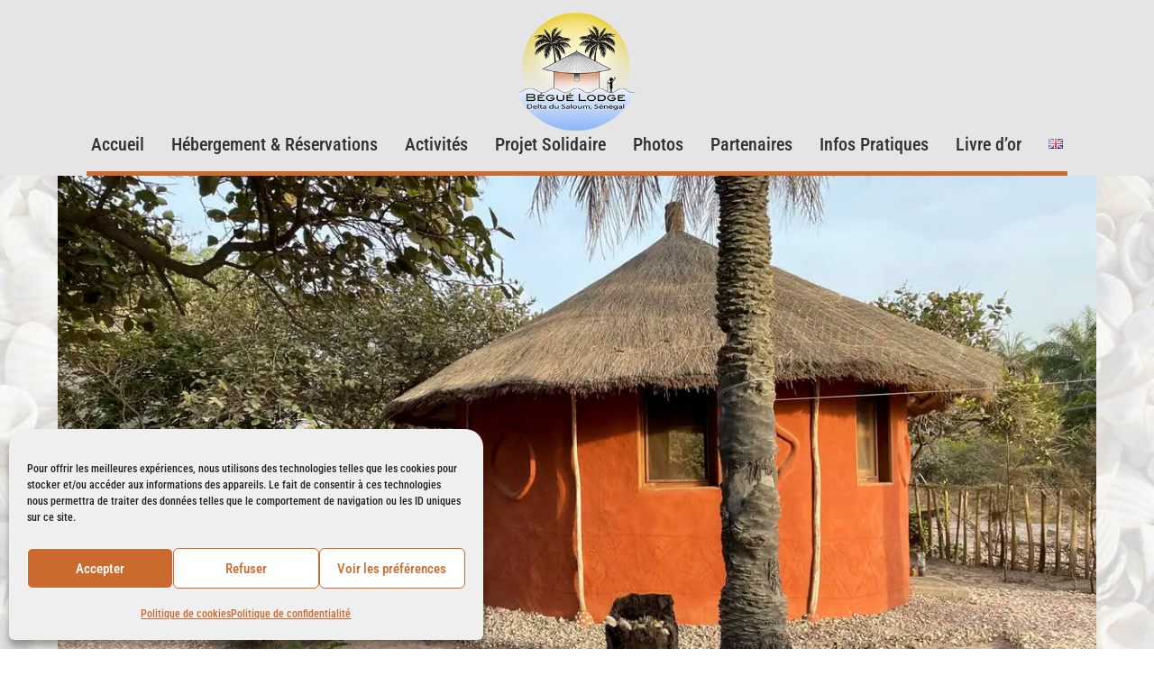

--- FILE ---
content_type: text/html; charset=UTF-8
request_url: https://beguelodge.com/kalao/
body_size: 32297
content:
<!DOCTYPE html>
<html class="html" lang="fr-FR" prefix="og: https://ogp.me/ns#">
<head>
<meta charset="UTF-8">
<link rel="profile" href="https://gmpg.org/xfn/11">
<script data-cfasync="false" data-no-defer="1" data-no-minify="1" data-no-optimize="1">var ewww_webp_supported=!1;function check_webp_feature(A,e){var w;e=void 0!==e?e:function(){},ewww_webp_supported?e(ewww_webp_supported):((w=new Image).onload=function(){ewww_webp_supported=0<w.width&&0<w.height,e&&e(ewww_webp_supported)},w.onerror=function(){e&&e(!1)},w.src="data:image/webp;base64,"+{alpha:"UklGRkoAAABXRUJQVlA4WAoAAAAQAAAAAAAAAAAAQUxQSAwAAAARBxAR/Q9ERP8DAABWUDggGAAAABQBAJ0BKgEAAQAAAP4AAA3AAP7mtQAAAA=="}[A])}check_webp_feature("alpha");</script><script data-cfasync="false" data-no-defer="1" data-no-minify="1" data-no-optimize="1">var Arrive=function(c,w){"use strict";if(c.MutationObserver&&"undefined"!=typeof HTMLElement){var r,a=0,u=(r=HTMLElement.prototype.matches||HTMLElement.prototype.webkitMatchesSelector||HTMLElement.prototype.mozMatchesSelector||HTMLElement.prototype.msMatchesSelector,{matchesSelector:function(e,t){return e instanceof HTMLElement&&r.call(e,t)},addMethod:function(e,t,r){var a=e[t];e[t]=function(){return r.length==arguments.length?r.apply(this,arguments):"function"==typeof a?a.apply(this,arguments):void 0}},callCallbacks:function(e,t){t&&t.options.onceOnly&&1==t.firedElems.length&&(e=[e[0]]);for(var r,a=0;r=e[a];a++)r&&r.callback&&r.callback.call(r.elem,r.elem);t&&t.options.onceOnly&&1==t.firedElems.length&&t.me.unbindEventWithSelectorAndCallback.call(t.target,t.selector,t.callback)},checkChildNodesRecursively:function(e,t,r,a){for(var i,n=0;i=e[n];n++)r(i,t,a)&&a.push({callback:t.callback,elem:i}),0<i.childNodes.length&&u.checkChildNodesRecursively(i.childNodes,t,r,a)},mergeArrays:function(e,t){var r,a={};for(r in e)e.hasOwnProperty(r)&&(a[r]=e[r]);for(r in t)t.hasOwnProperty(r)&&(a[r]=t[r]);return a},toElementsArray:function(e){return e=void 0!==e&&("number"!=typeof e.length||e===c)?[e]:e}}),e=(l.prototype.addEvent=function(e,t,r,a){a={target:e,selector:t,options:r,callback:a,firedElems:[]};return this._beforeAdding&&this._beforeAdding(a),this._eventsBucket.push(a),a},l.prototype.removeEvent=function(e){for(var t,r=this._eventsBucket.length-1;t=this._eventsBucket[r];r--)e(t)&&(this._beforeRemoving&&this._beforeRemoving(t),(t=this._eventsBucket.splice(r,1))&&t.length&&(t[0].callback=null))},l.prototype.beforeAdding=function(e){this._beforeAdding=e},l.prototype.beforeRemoving=function(e){this._beforeRemoving=e},l),t=function(i,n){var o=new e,l=this,s={fireOnAttributesModification:!1};return o.beforeAdding(function(t){var e=t.target;e!==c.document&&e!==c||(e=document.getElementsByTagName("html")[0]);var r=new MutationObserver(function(e){n.call(this,e,t)}),a=i(t.options);r.observe(e,a),t.observer=r,t.me=l}),o.beforeRemoving(function(e){e.observer.disconnect()}),this.bindEvent=function(e,t,r){t=u.mergeArrays(s,t);for(var a=u.toElementsArray(this),i=0;i<a.length;i++)o.addEvent(a[i],e,t,r)},this.unbindEvent=function(){var r=u.toElementsArray(this);o.removeEvent(function(e){for(var t=0;t<r.length;t++)if(this===w||e.target===r[t])return!0;return!1})},this.unbindEventWithSelectorOrCallback=function(r){var a=u.toElementsArray(this),i=r,e="function"==typeof r?function(e){for(var t=0;t<a.length;t++)if((this===w||e.target===a[t])&&e.callback===i)return!0;return!1}:function(e){for(var t=0;t<a.length;t++)if((this===w||e.target===a[t])&&e.selector===r)return!0;return!1};o.removeEvent(e)},this.unbindEventWithSelectorAndCallback=function(r,a){var i=u.toElementsArray(this);o.removeEvent(function(e){for(var t=0;t<i.length;t++)if((this===w||e.target===i[t])&&e.selector===r&&e.callback===a)return!0;return!1})},this},i=new function(){var s={fireOnAttributesModification:!1,onceOnly:!1,existing:!1};function n(e,t,r){return!(!u.matchesSelector(e,t.selector)||(e._id===w&&(e._id=a++),-1!=t.firedElems.indexOf(e._id)))&&(t.firedElems.push(e._id),!0)}var c=(i=new t(function(e){var t={attributes:!1,childList:!0,subtree:!0};return e.fireOnAttributesModification&&(t.attributes=!0),t},function(e,i){e.forEach(function(e){var t=e.addedNodes,r=e.target,a=[];null!==t&&0<t.length?u.checkChildNodesRecursively(t,i,n,a):"attributes"===e.type&&n(r,i)&&a.push({callback:i.callback,elem:r}),u.callCallbacks(a,i)})})).bindEvent;return i.bindEvent=function(e,t,r){t=void 0===r?(r=t,s):u.mergeArrays(s,t);var a=u.toElementsArray(this);if(t.existing){for(var i=[],n=0;n<a.length;n++)for(var o=a[n].querySelectorAll(e),l=0;l<o.length;l++)i.push({callback:r,elem:o[l]});if(t.onceOnly&&i.length)return r.call(i[0].elem,i[0].elem);setTimeout(u.callCallbacks,1,i)}c.call(this,e,t,r)},i},o=new function(){var a={};function i(e,t){return u.matchesSelector(e,t.selector)}var n=(o=new t(function(){return{childList:!0,subtree:!0}},function(e,r){e.forEach(function(e){var t=e.removedNodes,e=[];null!==t&&0<t.length&&u.checkChildNodesRecursively(t,r,i,e),u.callCallbacks(e,r)})})).bindEvent;return o.bindEvent=function(e,t,r){t=void 0===r?(r=t,a):u.mergeArrays(a,t),n.call(this,e,t,r)},o};d(HTMLElement.prototype),d(NodeList.prototype),d(HTMLCollection.prototype),d(HTMLDocument.prototype),d(Window.prototype);var n={};return s(i,n,"unbindAllArrive"),s(o,n,"unbindAllLeave"),n}function l(){this._eventsBucket=[],this._beforeAdding=null,this._beforeRemoving=null}function s(e,t,r){u.addMethod(t,r,e.unbindEvent),u.addMethod(t,r,e.unbindEventWithSelectorOrCallback),u.addMethod(t,r,e.unbindEventWithSelectorAndCallback)}function d(e){e.arrive=i.bindEvent,s(i,e,"unbindArrive"),e.leave=o.bindEvent,s(o,e,"unbindLeave")}}(window,void 0),ewww_webp_supported=!1;function check_webp_feature(e,t){var r;ewww_webp_supported?t(ewww_webp_supported):((r=new Image).onload=function(){ewww_webp_supported=0<r.width&&0<r.height,t(ewww_webp_supported)},r.onerror=function(){t(!1)},r.src="data:image/webp;base64,"+{alpha:"UklGRkoAAABXRUJQVlA4WAoAAAAQAAAAAAAAAAAAQUxQSAwAAAARBxAR/Q9ERP8DAABWUDggGAAAABQBAJ0BKgEAAQAAAP4AAA3AAP7mtQAAAA==",animation:"UklGRlIAAABXRUJQVlA4WAoAAAASAAAAAAAAAAAAQU5JTQYAAAD/////AABBTk1GJgAAAAAAAAAAAAAAAAAAAGQAAABWUDhMDQAAAC8AAAAQBxAREYiI/gcA"}[e])}function ewwwLoadImages(e){if(e){for(var t=document.querySelectorAll(".batch-image img, .image-wrapper a, .ngg-pro-masonry-item a, .ngg-galleria-offscreen-seo-wrapper a"),r=0,a=t.length;r<a;r++)ewwwAttr(t[r],"data-src",t[r].getAttribute("data-webp")),ewwwAttr(t[r],"data-thumbnail",t[r].getAttribute("data-webp-thumbnail"));for(var i=document.querySelectorAll("div.woocommerce-product-gallery__image"),r=0,a=i.length;r<a;r++)ewwwAttr(i[r],"data-thumb",i[r].getAttribute("data-webp-thumb"))}for(var n=document.querySelectorAll("video"),r=0,a=n.length;r<a;r++)ewwwAttr(n[r],"poster",e?n[r].getAttribute("data-poster-webp"):n[r].getAttribute("data-poster-image"));for(var o,l=document.querySelectorAll("img.ewww_webp_lazy_load"),r=0,a=l.length;r<a;r++)e&&(ewwwAttr(l[r],"data-lazy-srcset",l[r].getAttribute("data-lazy-srcset-webp")),ewwwAttr(l[r],"data-srcset",l[r].getAttribute("data-srcset-webp")),ewwwAttr(l[r],"data-lazy-src",l[r].getAttribute("data-lazy-src-webp")),ewwwAttr(l[r],"data-src",l[r].getAttribute("data-src-webp")),ewwwAttr(l[r],"data-orig-file",l[r].getAttribute("data-webp-orig-file")),ewwwAttr(l[r],"data-medium-file",l[r].getAttribute("data-webp-medium-file")),ewwwAttr(l[r],"data-large-file",l[r].getAttribute("data-webp-large-file")),null!=(o=l[r].getAttribute("srcset"))&&!1!==o&&o.includes("R0lGOD")&&ewwwAttr(l[r],"src",l[r].getAttribute("data-lazy-src-webp"))),l[r].className=l[r].className.replace(/\bewww_webp_lazy_load\b/,"");for(var s=document.querySelectorAll(".ewww_webp"),r=0,a=s.length;r<a;r++)e?(ewwwAttr(s[r],"srcset",s[r].getAttribute("data-srcset-webp")),ewwwAttr(s[r],"src",s[r].getAttribute("data-src-webp")),ewwwAttr(s[r],"data-orig-file",s[r].getAttribute("data-webp-orig-file")),ewwwAttr(s[r],"data-medium-file",s[r].getAttribute("data-webp-medium-file")),ewwwAttr(s[r],"data-large-file",s[r].getAttribute("data-webp-large-file")),ewwwAttr(s[r],"data-large_image",s[r].getAttribute("data-webp-large_image")),ewwwAttr(s[r],"data-src",s[r].getAttribute("data-webp-src"))):(ewwwAttr(s[r],"srcset",s[r].getAttribute("data-srcset-img")),ewwwAttr(s[r],"src",s[r].getAttribute("data-src-img"))),s[r].className=s[r].className.replace(/\bewww_webp\b/,"ewww_webp_loaded");window.jQuery&&jQuery.fn.isotope&&jQuery.fn.imagesLoaded&&(jQuery(".fusion-posts-container-infinite").imagesLoaded(function(){jQuery(".fusion-posts-container-infinite").hasClass("isotope")&&jQuery(".fusion-posts-container-infinite").isotope()}),jQuery(".fusion-portfolio:not(.fusion-recent-works) .fusion-portfolio-wrapper").imagesLoaded(function(){jQuery(".fusion-portfolio:not(.fusion-recent-works) .fusion-portfolio-wrapper").isotope()}))}function ewwwWebPInit(e){ewwwLoadImages(e),ewwwNggLoadGalleries(e),document.arrive(".ewww_webp",function(){ewwwLoadImages(e)}),document.arrive(".ewww_webp_lazy_load",function(){ewwwLoadImages(e)}),document.arrive("videos",function(){ewwwLoadImages(e)}),"loading"==document.readyState?document.addEventListener("DOMContentLoaded",ewwwJSONParserInit):("undefined"!=typeof galleries&&ewwwNggParseGalleries(e),ewwwWooParseVariations(e))}function ewwwAttr(e,t,r){null!=r&&!1!==r&&e.setAttribute(t,r)}function ewwwJSONParserInit(){"undefined"!=typeof galleries&&check_webp_feature("alpha",ewwwNggParseGalleries),check_webp_feature("alpha",ewwwWooParseVariations)}function ewwwWooParseVariations(e){if(e)for(var t=document.querySelectorAll("form.variations_form"),r=0,a=t.length;r<a;r++){var i=t[r].getAttribute("data-product_variations"),n=!1;try{for(var o in i=JSON.parse(i))void 0!==i[o]&&void 0!==i[o].image&&(void 0!==i[o].image.src_webp&&(i[o].image.src=i[o].image.src_webp,n=!0),void 0!==i[o].image.srcset_webp&&(i[o].image.srcset=i[o].image.srcset_webp,n=!0),void 0!==i[o].image.full_src_webp&&(i[o].image.full_src=i[o].image.full_src_webp,n=!0),void 0!==i[o].image.gallery_thumbnail_src_webp&&(i[o].image.gallery_thumbnail_src=i[o].image.gallery_thumbnail_src_webp,n=!0),void 0!==i[o].image.thumb_src_webp&&(i[o].image.thumb_src=i[o].image.thumb_src_webp,n=!0));n&&ewwwAttr(t[r],"data-product_variations",JSON.stringify(i))}catch(e){}}}function ewwwNggParseGalleries(e){if(e)for(var t in galleries){var r=galleries[t];galleries[t].images_list=ewwwNggParseImageList(r.images_list)}}function ewwwNggLoadGalleries(e){e&&document.addEventListener("ngg.galleria.themeadded",function(e,t){window.ngg_galleria._create_backup=window.ngg_galleria.create,window.ngg_galleria.create=function(e,t){var r=$(e).data("id");return galleries["gallery_"+r].images_list=ewwwNggParseImageList(galleries["gallery_"+r].images_list),window.ngg_galleria._create_backup(e,t)}})}function ewwwNggParseImageList(e){for(var t in e){var r=e[t];if(void 0!==r["image-webp"]&&(e[t].image=r["image-webp"],delete e[t]["image-webp"]),void 0!==r["thumb-webp"]&&(e[t].thumb=r["thumb-webp"],delete e[t]["thumb-webp"]),void 0!==r.full_image_webp&&(e[t].full_image=r.full_image_webp,delete e[t].full_image_webp),void 0!==r.srcsets)for(var a in r.srcsets)nggSrcset=r.srcsets[a],void 0!==r.srcsets[a+"-webp"]&&(e[t].srcsets[a]=r.srcsets[a+"-webp"],delete e[t].srcsets[a+"-webp"]);if(void 0!==r.full_srcsets)for(var i in r.full_srcsets)nggFSrcset=r.full_srcsets[i],void 0!==r.full_srcsets[i+"-webp"]&&(e[t].full_srcsets[i]=r.full_srcsets[i+"-webp"],delete e[t].full_srcsets[i+"-webp"])}return e}check_webp_feature("alpha",ewwwWebPInit);</script>	<style>img:is([sizes="auto" i], [sizes^="auto," i]) { contain-intrinsic-size: 3000px 1500px }</style>
<link rel="alternate" href="https://beguelodge.com/en/kalao-english/" hreflang="en" />
<link rel="alternate" href="https://beguelodge.com/kalao/" hreflang="fr" />
<meta name="viewport" content="width=device-width, initial-scale=1">
<!-- Optimisation des moteurs de recherche par Rank Math PRO - https://rankmath.com/ -->
<title>Kalao - Bégué Lodge</title>
<meta name="description" content="Kalao"/>
<meta name="robots" content="follow, index, max-snippet:-1, max-video-preview:-1, max-image-preview:large"/>
<link rel="canonical" href="https://beguelodge.com/kalao/" />
<meta property="og:locale" content="fr_FR" />
<meta property="og:type" content="article" />
<meta property="og:title" content="Kalao - Bégué Lodge" />
<meta property="og:description" content="Kalao" />
<meta property="og:url" content="https://beguelodge.com/kalao/" />
<meta property="og:site_name" content="Bégué Lodge" />
<meta property="og:updated_time" content="2024-01-02T13:51:36+01:00" />
<meta property="og:image" content="https://beguelodge.com/wp-content/uploads/2022/04/Begue-Kalao-01-1536x783.jpg" />
<meta property="og:image:secure_url" content="https://beguelodge.com/wp-content/uploads/2022/04/Begue-Kalao-01-1536x783.jpg" />
<meta property="og:image:alt" content="Kalao" />
<meta property="article:published_time" content="2022-04-14T17:35:10+02:00" />
<meta property="article:modified_time" content="2024-01-02T13:51:36+01:00" />
<meta name="twitter:card" content="summary_large_image" />
<meta name="twitter:title" content="Kalao - Bégué Lodge" />
<meta name="twitter:description" content="Kalao" />
<meta name="twitter:image" content="https://beguelodge.com/wp-content/uploads/2022/04/Begue-Kalao-01-1536x783.jpg" />
<meta name="twitter:label1" content="Temps de lecture" />
<meta name="twitter:data1" content="Moins d’une minute" />
<script type="application/ld+json" class="rank-math-schema-pro">{"@context":"https://schema.org","@graph":[{"@type":["LocalBusiness","Organization"],"@id":"https://beguelodge.com/#organization","name":"B\u00e9gu\u00e9 Lodge","url":"https://beguelodge.com","logo":{"@type":"ImageObject","@id":"https://beguelodge.com/#logo","url":"https://beguelodge.com/wp-content/uploads/2022/02/Logo-Begue-DEF-BD-Couleur-copie.png","contentUrl":"https://beguelodge.com/wp-content/uploads/2022/02/Logo-Begue-DEF-BD-Couleur-copie.png","caption":"B\u00e9gu\u00e9 Lodge","inLanguage":"fr-FR","width":"227","height":"227"},"openingHours":["Monday,Tuesday,Wednesday,Thursday,Friday,Saturday,Sunday 09:00-17:00"],"image":{"@id":"https://beguelodge.com/#logo"}},{"@type":"WebSite","@id":"https://beguelodge.com/#website","url":"https://beguelodge.com","name":"B\u00e9gu\u00e9 Lodge","publisher":{"@id":"https://beguelodge.com/#organization"},"inLanguage":"fr-FR"},{"@type":"ImageObject","@id":"https://beguelodge.com/wp-content/uploads/2022/04/Begue-Kalao-01-1536x783.jpg","url":"https://beguelodge.com/wp-content/uploads/2022/04/Begue-Kalao-01-1536x783.jpg","width":"200","height":"200","inLanguage":"fr-FR"},{"@type":"WebPage","@id":"https://beguelodge.com/kalao/#webpage","url":"https://beguelodge.com/kalao/","name":"Kalao - B\u00e9gu\u00e9 Lodge","datePublished":"2022-04-14T17:35:10+02:00","dateModified":"2024-01-02T13:51:36+01:00","isPartOf":{"@id":"https://beguelodge.com/#website"},"primaryImageOfPage":{"@id":"https://beguelodge.com/wp-content/uploads/2022/04/Begue-Kalao-01-1536x783.jpg"},"inLanguage":"fr-FR"},{"@type":"Person","@id":"https://beguelodge.com/author/xboymond_69/","name":"B\u00e9gu\u00e9 Lodge","url":"https://beguelodge.com/author/xboymond_69/","image":{"@type":"ImageObject","@id":"https://secure.gravatar.com/avatar/48b88b7a750cfa844bcd09143a71b7e0af5d441ee44e9895e972d109cc39969f?s=96&amp;d=mm&amp;r=g","url":"https://secure.gravatar.com/avatar/48b88b7a750cfa844bcd09143a71b7e0af5d441ee44e9895e972d109cc39969f?s=96&amp;d=mm&amp;r=g","caption":"B\u00e9gu\u00e9 Lodge","inLanguage":"fr-FR"},"sameAs":["https://beguelodge.com"],"worksFor":{"@id":"https://beguelodge.com/#organization"}},{"@type":"BlogPosting","headline":"Kalao - B\u00e9gu\u00e9 Lodge","keywords":"Kalao,lit double,140 x 190,nos services,renseignement","datePublished":"2022-04-14T17:35:10+02:00","dateModified":"2024-01-02T13:51:36+01:00","author":{"@id":"https://beguelodge.com/author/xboymond_69/","name":"B\u00e9gu\u00e9 Lodge"},"publisher":{"@id":"https://beguelodge.com/#organization"},"description":"Kalao","name":"Kalao - B\u00e9gu\u00e9 Lodge","@id":"https://beguelodge.com/kalao/#richSnippet","isPartOf":{"@id":"https://beguelodge.com/kalao/#webpage"},"image":{"@id":"https://beguelodge.com/wp-content/uploads/2022/04/Begue-Kalao-01-1536x783.jpg"},"inLanguage":"fr-FR","mainEntityOfPage":{"@id":"https://beguelodge.com/kalao/#webpage"}}]}</script>
<!-- /Extension Rank Math WordPress SEO -->
<link rel='dns-prefetch' href='//www.google.com' />
<link rel='dns-prefetch' href='//fonts.googleapis.com' />
<!-- <link rel='stylesheet' id='jquery-ui-css' href='https://beguelodge.com/wp-content/plugins/booking-calendar-pro-payment/css/jquery-ui.css?ver=10.12' media='all' /> -->
<!-- <link rel='stylesheet' id='wpdevart-font-awesome-css' href='https://beguelodge.com/wp-content/plugins/booking-calendar-pro-payment/css/font-awesome/font-awesome.css?ver=10.12' media='all' /> -->
<!-- <link rel='stylesheet' id='wpdevart-style-css' href='https://beguelodge.com/wp-content/plugins/booking-calendar-pro-payment/css/style.css?ver=10.12' media='all' /> -->
<!-- <link rel='stylesheet' id='wpdevart-effects-css' href='https://beguelodge.com/wp-content/plugins/booking-calendar-pro-payment/css/effects.css?ver=10.12' media='all' /> -->
<!-- <link rel='stylesheet' id='wpdevartcalendar-style-css' href='https://beguelodge.com/wp-content/plugins/booking-calendar-pro-payment/css/booking.css?ver=10.12' media='all' /> -->
<link rel="stylesheet" type="text/css" href="//beguelodge.com/wp-content/cache/wpfc-minified/95y61pch/abt6v.css" media="all"/>
<style id='classic-theme-styles-inline-css'>
/*! This file is auto-generated */
.wp-block-button__link{color:#fff;background-color:#32373c;border-radius:9999px;box-shadow:none;text-decoration:none;padding:calc(.667em + 2px) calc(1.333em + 2px);font-size:1.125em}.wp-block-file__button{background:#32373c;color:#fff;text-decoration:none}
</style>
<style id='global-styles-inline-css'>
:root{--wp--preset--aspect-ratio--square: 1;--wp--preset--aspect-ratio--4-3: 4/3;--wp--preset--aspect-ratio--3-4: 3/4;--wp--preset--aspect-ratio--3-2: 3/2;--wp--preset--aspect-ratio--2-3: 2/3;--wp--preset--aspect-ratio--16-9: 16/9;--wp--preset--aspect-ratio--9-16: 9/16;--wp--preset--color--black: #000000;--wp--preset--color--cyan-bluish-gray: #abb8c3;--wp--preset--color--white: #ffffff;--wp--preset--color--pale-pink: #f78da7;--wp--preset--color--vivid-red: #cf2e2e;--wp--preset--color--luminous-vivid-orange: #ff6900;--wp--preset--color--luminous-vivid-amber: #fcb900;--wp--preset--color--light-green-cyan: #7bdcb5;--wp--preset--color--vivid-green-cyan: #00d084;--wp--preset--color--pale-cyan-blue: #8ed1fc;--wp--preset--color--vivid-cyan-blue: #0693e3;--wp--preset--color--vivid-purple: #9b51e0;--wp--preset--gradient--vivid-cyan-blue-to-vivid-purple: linear-gradient(135deg,rgba(6,147,227,1) 0%,rgb(155,81,224) 100%);--wp--preset--gradient--light-green-cyan-to-vivid-green-cyan: linear-gradient(135deg,rgb(122,220,180) 0%,rgb(0,208,130) 100%);--wp--preset--gradient--luminous-vivid-amber-to-luminous-vivid-orange: linear-gradient(135deg,rgba(252,185,0,1) 0%,rgba(255,105,0,1) 100%);--wp--preset--gradient--luminous-vivid-orange-to-vivid-red: linear-gradient(135deg,rgba(255,105,0,1) 0%,rgb(207,46,46) 100%);--wp--preset--gradient--very-light-gray-to-cyan-bluish-gray: linear-gradient(135deg,rgb(238,238,238) 0%,rgb(169,184,195) 100%);--wp--preset--gradient--cool-to-warm-spectrum: linear-gradient(135deg,rgb(74,234,220) 0%,rgb(151,120,209) 20%,rgb(207,42,186) 40%,rgb(238,44,130) 60%,rgb(251,105,98) 80%,rgb(254,248,76) 100%);--wp--preset--gradient--blush-light-purple: linear-gradient(135deg,rgb(255,206,236) 0%,rgb(152,150,240) 100%);--wp--preset--gradient--blush-bordeaux: linear-gradient(135deg,rgb(254,205,165) 0%,rgb(254,45,45) 50%,rgb(107,0,62) 100%);--wp--preset--gradient--luminous-dusk: linear-gradient(135deg,rgb(255,203,112) 0%,rgb(199,81,192) 50%,rgb(65,88,208) 100%);--wp--preset--gradient--pale-ocean: linear-gradient(135deg,rgb(255,245,203) 0%,rgb(182,227,212) 50%,rgb(51,167,181) 100%);--wp--preset--gradient--electric-grass: linear-gradient(135deg,rgb(202,248,128) 0%,rgb(113,206,126) 100%);--wp--preset--gradient--midnight: linear-gradient(135deg,rgb(2,3,129) 0%,rgb(40,116,252) 100%);--wp--preset--font-size--small: 13px;--wp--preset--font-size--medium: 20px;--wp--preset--font-size--large: 36px;--wp--preset--font-size--x-large: 42px;--wp--preset--spacing--20: 0.44rem;--wp--preset--spacing--30: 0.67rem;--wp--preset--spacing--40: 1rem;--wp--preset--spacing--50: 1.5rem;--wp--preset--spacing--60: 2.25rem;--wp--preset--spacing--70: 3.38rem;--wp--preset--spacing--80: 5.06rem;--wp--preset--shadow--natural: 6px 6px 9px rgba(0, 0, 0, 0.2);--wp--preset--shadow--deep: 12px 12px 50px rgba(0, 0, 0, 0.4);--wp--preset--shadow--sharp: 6px 6px 0px rgba(0, 0, 0, 0.2);--wp--preset--shadow--outlined: 6px 6px 0px -3px rgba(255, 255, 255, 1), 6px 6px rgba(0, 0, 0, 1);--wp--preset--shadow--crisp: 6px 6px 0px rgba(0, 0, 0, 1);}:where(.is-layout-flex){gap: 0.5em;}:where(.is-layout-grid){gap: 0.5em;}body .is-layout-flex{display: flex;}.is-layout-flex{flex-wrap: wrap;align-items: center;}.is-layout-flex > :is(*, div){margin: 0;}body .is-layout-grid{display: grid;}.is-layout-grid > :is(*, div){margin: 0;}:where(.wp-block-columns.is-layout-flex){gap: 2em;}:where(.wp-block-columns.is-layout-grid){gap: 2em;}:where(.wp-block-post-template.is-layout-flex){gap: 1.25em;}:where(.wp-block-post-template.is-layout-grid){gap: 1.25em;}.has-black-color{color: var(--wp--preset--color--black) !important;}.has-cyan-bluish-gray-color{color: var(--wp--preset--color--cyan-bluish-gray) !important;}.has-white-color{color: var(--wp--preset--color--white) !important;}.has-pale-pink-color{color: var(--wp--preset--color--pale-pink) !important;}.has-vivid-red-color{color: var(--wp--preset--color--vivid-red) !important;}.has-luminous-vivid-orange-color{color: var(--wp--preset--color--luminous-vivid-orange) !important;}.has-luminous-vivid-amber-color{color: var(--wp--preset--color--luminous-vivid-amber) !important;}.has-light-green-cyan-color{color: var(--wp--preset--color--light-green-cyan) !important;}.has-vivid-green-cyan-color{color: var(--wp--preset--color--vivid-green-cyan) !important;}.has-pale-cyan-blue-color{color: var(--wp--preset--color--pale-cyan-blue) !important;}.has-vivid-cyan-blue-color{color: var(--wp--preset--color--vivid-cyan-blue) !important;}.has-vivid-purple-color{color: var(--wp--preset--color--vivid-purple) !important;}.has-black-background-color{background-color: var(--wp--preset--color--black) !important;}.has-cyan-bluish-gray-background-color{background-color: var(--wp--preset--color--cyan-bluish-gray) !important;}.has-white-background-color{background-color: var(--wp--preset--color--white) !important;}.has-pale-pink-background-color{background-color: var(--wp--preset--color--pale-pink) !important;}.has-vivid-red-background-color{background-color: var(--wp--preset--color--vivid-red) !important;}.has-luminous-vivid-orange-background-color{background-color: var(--wp--preset--color--luminous-vivid-orange) !important;}.has-luminous-vivid-amber-background-color{background-color: var(--wp--preset--color--luminous-vivid-amber) !important;}.has-light-green-cyan-background-color{background-color: var(--wp--preset--color--light-green-cyan) !important;}.has-vivid-green-cyan-background-color{background-color: var(--wp--preset--color--vivid-green-cyan) !important;}.has-pale-cyan-blue-background-color{background-color: var(--wp--preset--color--pale-cyan-blue) !important;}.has-vivid-cyan-blue-background-color{background-color: var(--wp--preset--color--vivid-cyan-blue) !important;}.has-vivid-purple-background-color{background-color: var(--wp--preset--color--vivid-purple) !important;}.has-black-border-color{border-color: var(--wp--preset--color--black) !important;}.has-cyan-bluish-gray-border-color{border-color: var(--wp--preset--color--cyan-bluish-gray) !important;}.has-white-border-color{border-color: var(--wp--preset--color--white) !important;}.has-pale-pink-border-color{border-color: var(--wp--preset--color--pale-pink) !important;}.has-vivid-red-border-color{border-color: var(--wp--preset--color--vivid-red) !important;}.has-luminous-vivid-orange-border-color{border-color: var(--wp--preset--color--luminous-vivid-orange) !important;}.has-luminous-vivid-amber-border-color{border-color: var(--wp--preset--color--luminous-vivid-amber) !important;}.has-light-green-cyan-border-color{border-color: var(--wp--preset--color--light-green-cyan) !important;}.has-vivid-green-cyan-border-color{border-color: var(--wp--preset--color--vivid-green-cyan) !important;}.has-pale-cyan-blue-border-color{border-color: var(--wp--preset--color--pale-cyan-blue) !important;}.has-vivid-cyan-blue-border-color{border-color: var(--wp--preset--color--vivid-cyan-blue) !important;}.has-vivid-purple-border-color{border-color: var(--wp--preset--color--vivid-purple) !important;}.has-vivid-cyan-blue-to-vivid-purple-gradient-background{background: var(--wp--preset--gradient--vivid-cyan-blue-to-vivid-purple) !important;}.has-light-green-cyan-to-vivid-green-cyan-gradient-background{background: var(--wp--preset--gradient--light-green-cyan-to-vivid-green-cyan) !important;}.has-luminous-vivid-amber-to-luminous-vivid-orange-gradient-background{background: var(--wp--preset--gradient--luminous-vivid-amber-to-luminous-vivid-orange) !important;}.has-luminous-vivid-orange-to-vivid-red-gradient-background{background: var(--wp--preset--gradient--luminous-vivid-orange-to-vivid-red) !important;}.has-very-light-gray-to-cyan-bluish-gray-gradient-background{background: var(--wp--preset--gradient--very-light-gray-to-cyan-bluish-gray) !important;}.has-cool-to-warm-spectrum-gradient-background{background: var(--wp--preset--gradient--cool-to-warm-spectrum) !important;}.has-blush-light-purple-gradient-background{background: var(--wp--preset--gradient--blush-light-purple) !important;}.has-blush-bordeaux-gradient-background{background: var(--wp--preset--gradient--blush-bordeaux) !important;}.has-luminous-dusk-gradient-background{background: var(--wp--preset--gradient--luminous-dusk) !important;}.has-pale-ocean-gradient-background{background: var(--wp--preset--gradient--pale-ocean) !important;}.has-electric-grass-gradient-background{background: var(--wp--preset--gradient--electric-grass) !important;}.has-midnight-gradient-background{background: var(--wp--preset--gradient--midnight) !important;}.has-small-font-size{font-size: var(--wp--preset--font-size--small) !important;}.has-medium-font-size{font-size: var(--wp--preset--font-size--medium) !important;}.has-large-font-size{font-size: var(--wp--preset--font-size--large) !important;}.has-x-large-font-size{font-size: var(--wp--preset--font-size--x-large) !important;}
:where(.wp-block-post-template.is-layout-flex){gap: 1.25em;}:where(.wp-block-post-template.is-layout-grid){gap: 1.25em;}
:where(.wp-block-columns.is-layout-flex){gap: 2em;}:where(.wp-block-columns.is-layout-grid){gap: 2em;}
:root :where(.wp-block-pullquote){font-size: 1.5em;line-height: 1.6;}
</style>
<!-- <link rel='stylesheet' id='cmplz-general-css' href='https://beguelodge.com/wp-content/plugins/complianz-gdpr/assets/css/cookieblocker.min.css?ver=1763494827' media='all' /> -->
<!-- <link rel='stylesheet' id='oceanwp-style-css' href='https://beguelodge.com/wp-content/themes/oceanwp/assets/css/style.min.css?ver=1.0' media='all' /> -->
<!-- <link rel='stylesheet' id='child-style-css' href='https://beguelodge.com/wp-content/themes/oceanwp-child-theme-master/style.css?ver=4baa44ee852b2a112be3016307911fd2' media='all' /> -->
<!-- <link rel='stylesheet' id='simple-line-icons-css' href='https://beguelodge.com/wp-content/themes/oceanwp/assets/css/third/simple-line-icons.min.css?ver=2.4.0' media='all' /> -->
<link rel="stylesheet" type="text/css" href="//beguelodge.com/wp-content/cache/wpfc-minified/6jhi2gg0/abt6u.css" media="all"/>
<link rel='stylesheet' id='oceanwp-google-font-roboto-condensed-css' href='//fonts.googleapis.com/css?family=Roboto+Condensed%3A100%2C200%2C300%2C400%2C500%2C600%2C700%2C800%2C900%2C100i%2C200i%2C300i%2C400i%2C500i%2C600i%2C700i%2C800i%2C900i&#038;subset=latin&#038;display=swap&#038;ver=4baa44ee852b2a112be3016307911fd2' media='all' />
<link rel='stylesheet' id='oceanwp-google-font-roboto-css' href='//fonts.googleapis.com/css?family=Roboto%3A100%2C200%2C300%2C400%2C500%2C600%2C700%2C800%2C900%2C100i%2C200i%2C300i%2C400i%2C500i%2C600i%2C700i%2C800i%2C900i&#038;subset=latin&#038;display=swap&#038;ver=4baa44ee852b2a112be3016307911fd2' media='all' />
<!-- <link rel='stylesheet' id='elementor-frontend-css' href='https://beguelodge.com/wp-content/plugins/elementor/assets/css/frontend.min.css?ver=3.33.1' media='all' /> -->
<!-- <link rel='stylesheet' id='widget-image-css' href='https://beguelodge.com/wp-content/plugins/elementor/assets/css/widget-image.min.css?ver=3.33.1' media='all' /> -->
<!-- <link rel='stylesheet' id='widget-nav-menu-css' href='https://beguelodge.com/wp-content/plugins/elementor-pro/assets/css/widget-nav-menu.min.css?ver=3.33.1' media='all' /> -->
<!-- <link rel='stylesheet' id='widget-divider-css' href='https://beguelodge.com/wp-content/plugins/elementor/assets/css/widget-divider.min.css?ver=3.33.1' media='all' /> -->
<!-- <link rel='stylesheet' id='e-motion-fx-css' href='https://beguelodge.com/wp-content/plugins/elementor-pro/assets/css/modules/motion-fx.min.css?ver=3.33.1' media='all' /> -->
<link rel="stylesheet" type="text/css" href="//beguelodge.com/wp-content/cache/wpfc-minified/jmc9r5ns/abt6u.css" media="all"/>
<link rel='stylesheet' id='elementor-post-5-css' href='https://beguelodge.com/wp-content/uploads/elementor/css/post-5.css?ver=1763587773' media='all' />
<!-- <link rel='stylesheet' id='widget-menu-anchor-css' href='https://beguelodge.com/wp-content/plugins/elementor/assets/css/widget-menu-anchor.min.css?ver=3.33.1' media='all' /> -->
<!-- <link rel='stylesheet' id='widget-heading-css' href='https://beguelodge.com/wp-content/plugins/elementor/assets/css/widget-heading.min.css?ver=3.33.1' media='all' /> -->
<!-- <link rel='stylesheet' id='swiper-css' href='https://beguelodge.com/wp-content/plugins/elementor/assets/lib/swiper/v8/css/swiper.min.css?ver=8.4.5' media='all' /> -->
<!-- <link rel='stylesheet' id='e-swiper-css' href='https://beguelodge.com/wp-content/plugins/elementor/assets/css/conditionals/e-swiper.min.css?ver=3.33.1' media='all' /> -->
<!-- <link rel='stylesheet' id='widget-image-carousel-css' href='https://beguelodge.com/wp-content/plugins/elementor/assets/css/widget-image-carousel.min.css?ver=3.33.1' media='all' /> -->
<!-- <link rel='stylesheet' id='widget-spacer-css' href='https://beguelodge.com/wp-content/plugins/elementor/assets/css/widget-spacer.min.css?ver=3.33.1' media='all' /> -->
<link rel="stylesheet" type="text/css" href="//beguelodge.com/wp-content/cache/wpfc-minified/2n9sj1ae/ae6rz.css" media="all"/>
<link rel='stylesheet' id='elementor-post-2015-css' href='https://beguelodge.com/wp-content/uploads/elementor/css/post-2015.css?ver=1763587841' media='all' />
<link rel='stylesheet' id='elementor-post-64-css' href='https://beguelodge.com/wp-content/uploads/elementor/css/post-64.css?ver=1763587773' media='all' />
<!-- <link rel='stylesheet' id='oe-widgets-style-css' href='https://beguelodge.com/wp-content/plugins/ocean-extra/assets/css/widgets.css?ver=4baa44ee852b2a112be3016307911fd2' media='all' /> -->
<!-- <link rel='stylesheet' id='osh-styles-css' href='https://beguelodge.com/wp-content/plugins/ocean-sticky-header/assets/css/style.min.css?ver=4baa44ee852b2a112be3016307911fd2' media='all' /> -->
<!-- <link rel='stylesheet' id='elementor-gf-local-roboto-css' href='https://beguelodge.com/wp-content/uploads/elementor/google-fonts/css/roboto.css?ver=1751400726' media='all' /> -->
<!-- <link rel='stylesheet' id='elementor-gf-local-robotoslab-css' href='https://beguelodge.com/wp-content/uploads/elementor/google-fonts/css/robotoslab.css?ver=1742252876' media='all' /> -->
<!-- <link rel='stylesheet' id='elementor-gf-local-robotocondensed-css' href='https://beguelodge.com/wp-content/uploads/elementor/google-fonts/css/robotocondensed.css?ver=1751398933' media='all' /> -->
<!-- <link rel='stylesheet' id='elementor-gf-local-opensans-css' href='https://beguelodge.com/wp-content/uploads/elementor/google-fonts/css/opensans.css?ver=1751399939' media='all' /> -->
<link rel="stylesheet" type="text/css" href="//beguelodge.com/wp-content/cache/wpfc-minified/fgvcmc37/abt6u.css" media="all"/>
<script src='//beguelodge.com/wp-content/cache/wpfc-minified/3ryntu8/abt6v.js' type="text/javascript"></script>
<!-- <script src="https://beguelodge.com/wp-includes/js/jquery/jquery.min.js?ver=3.7.1" id="jquery-core-js"></script> -->
<!-- <script src="https://beguelodge.com/wp-includes/js/jquery/jquery-migrate.min.js?ver=3.4.1" id="jquery-migrate-js"></script> -->
<script id="wpdevart-booking-script-js-extra">
var wpdevart = {"ajaxUrl":"https:\/\/beguelodge.com\/wp-admin\/admin-ajax.php","ajaxNonce":"f44a9d9f18","required":"is required.","confirm_email":"do not match.","file_size":" The file size is too large!","file_type":" The file type not allowed!","emailValid":"Enter the valid email address.","date":"Date","hour":"Hour"};
</script>
<script src='//beguelodge.com/wp-content/cache/wpfc-minified/kcwaqxoh/abt6v.js' type="text/javascript"></script>
<!-- <script src="https://beguelodge.com/wp-content/plugins/booking-calendar-pro-payment/js/booking.js?ver=10.12" id="wpdevart-booking-script-js"></script> -->
<!-- <script src="https://beguelodge.com/wp-content/plugins/booking-calendar-pro-payment/js/script.js?ver=10.12" id="wpdevart-script-js"></script> -->
<script src="https://www.google.com/recaptcha/api.js?onload=wpdevartRecaptchaInit&amp;render=explicit&amp;ver=10.12" id="wpdevart-recaptcha-js"></script>
<script src='//beguelodge.com/wp-content/cache/wpfc-minified/m9nmns0v/abt6v.js' type="text/javascript"></script>
<!-- <script src="https://beguelodge.com/wp-content/plugins/booking-calendar-pro-payment/js/jquery.scrollTo-min.js?ver=10.12" id="scrollto-js"></script> -->
<link rel="https://api.w.org/" href="https://beguelodge.com/wp-json/" /><link rel="alternate" title="JSON" type="application/json" href="https://beguelodge.com/wp-json/wp/v2/pages/2015" /><link rel="EditURI" type="application/rsd+xml" title="RSD" href="https://beguelodge.com/xmlrpc.php?rsd" />
<link rel='shortlink' href='https://beguelodge.com/?p=2015' />
<link rel="alternate" title="oEmbed (JSON)" type="application/json+oembed" href="https://beguelodge.com/wp-json/oembed/1.0/embed?url=https%3A%2F%2Fbeguelodge.com%2Fkalao%2F&#038;lang=fr" />
<link rel="alternate" title="oEmbed (XML)" type="text/xml+oembed" href="https://beguelodge.com/wp-json/oembed/1.0/embed?url=https%3A%2F%2Fbeguelodge.com%2Fkalao%2F&#038;format=xml&#038;lang=fr" />
<style>.cmplz-hidden {
display: none !important;
}</style><meta name="generator" content="Elementor 3.33.1; features: e_font_icon_svg; settings: css_print_method-external, google_font-enabled, font_display-swap">
<style>
.e-con.e-parent:nth-of-type(n+4):not(.e-lazyloaded):not(.e-no-lazyload),
.e-con.e-parent:nth-of-type(n+4):not(.e-lazyloaded):not(.e-no-lazyload) * {
background-image: none !important;
}
@media screen and (max-height: 1024px) {
.e-con.e-parent:nth-of-type(n+3):not(.e-lazyloaded):not(.e-no-lazyload),
.e-con.e-parent:nth-of-type(n+3):not(.e-lazyloaded):not(.e-no-lazyload) * {
background-image: none !important;
}
}
@media screen and (max-height: 640px) {
.e-con.e-parent:nth-of-type(n+2):not(.e-lazyloaded):not(.e-no-lazyload),
.e-con.e-parent:nth-of-type(n+2):not(.e-lazyloaded):not(.e-no-lazyload) * {
background-image: none !important;
}
}
</style>
<noscript><style>.lazyload[data-src]{display:none !important;}</style></noscript><style>.lazyload{background-image:none !important;}.lazyload:before{background-image:none !important;}</style><link rel="icon" href="https://beguelodge.com/wp-content/uploads/2022/03/logo-5.png" sizes="32x32" />
<link rel="icon" href="https://beguelodge.com/wp-content/uploads/2022/03/logo-5.png" sizes="192x192" />
<link rel="apple-touch-icon" href="https://beguelodge.com/wp-content/uploads/2022/03/logo-5.png" />
<meta name="msapplication-TileImage" content="https://beguelodge.com/wp-content/uploads/2022/03/logo-5.png" />
<!-- OceanWP CSS -->
<style type="text/css">
/* Colors */a:hover,a.light:hover,.theme-heading .text::before,.theme-heading .text::after,#top-bar-content >a:hover,#top-bar-social li.oceanwp-email a:hover,#site-navigation-wrap .dropdown-menu >li >a:hover,#site-header.medium-header #medium-searchform button:hover,.oceanwp-mobile-menu-icon a:hover,.blog-entry.post .blog-entry-header .entry-title a:hover,.blog-entry.post .blog-entry-readmore a:hover,.blog-entry.thumbnail-entry .blog-entry-category a,ul.meta li a:hover,.dropcap,.single nav.post-navigation .nav-links .title,body .related-post-title a:hover,body #wp-calendar caption,body .contact-info-widget.default i,body .contact-info-widget.big-icons i,body .custom-links-widget .oceanwp-custom-links li a:hover,body .custom-links-widget .oceanwp-custom-links li a:hover:before,body .posts-thumbnails-widget li a:hover,body .social-widget li.oceanwp-email a:hover,.comment-author .comment-meta .comment-reply-link,#respond #cancel-comment-reply-link:hover,#footer-widgets .footer-box a:hover,#footer-bottom a:hover,#footer-bottom #footer-bottom-menu a:hover,.sidr a:hover,.sidr-class-dropdown-toggle:hover,.sidr-class-menu-item-has-children.active >a,.sidr-class-menu-item-has-children.active >a >.sidr-class-dropdown-toggle,input[type=checkbox]:checked:before{color:#96a37a}.single nav.post-navigation .nav-links .title .owp-icon use,.blog-entry.post .blog-entry-readmore a:hover .owp-icon use,body .contact-info-widget.default .owp-icon use,body .contact-info-widget.big-icons .owp-icon use{stroke:#96a37a}input[type="button"],input[type="reset"],input[type="submit"],button[type="submit"],.button,#site-navigation-wrap .dropdown-menu >li.btn >a >span,.thumbnail:hover i,.thumbnail:hover .link-post-svg-icon,.post-quote-content,.omw-modal .omw-close-modal,body .contact-info-widget.big-icons li:hover i,body .contact-info-widget.big-icons li:hover .owp-icon,body div.wpforms-container-full .wpforms-form input[type=submit],body div.wpforms-container-full .wpforms-form button[type=submit],body div.wpforms-container-full .wpforms-form .wpforms-page-button,.woocommerce-cart .wp-element-button,.woocommerce-checkout .wp-element-button,.wp-block-button__link{background-color:#96a37a}.widget-title{border-color:#96a37a}blockquote{border-color:#96a37a}.wp-block-quote{border-color:#96a37a}#searchform-dropdown{border-color:#96a37a}.dropdown-menu .sub-menu{border-color:#96a37a}.blog-entry.large-entry .blog-entry-readmore a:hover{border-color:#96a37a}.oceanwp-newsletter-form-wrap input[type="email"]:focus{border-color:#96a37a}.social-widget li.oceanwp-email a:hover{border-color:#96a37a}#respond #cancel-comment-reply-link:hover{border-color:#96a37a}body .contact-info-widget.big-icons li:hover i{border-color:#96a37a}body .contact-info-widget.big-icons li:hover .owp-icon{border-color:#96a37a}#footer-widgets .oceanwp-newsletter-form-wrap input[type="email"]:focus{border-color:#96a37a}input[type="button"]:hover,input[type="reset"]:hover,input[type="submit"]:hover,button[type="submit"]:hover,input[type="button"]:focus,input[type="reset"]:focus,input[type="submit"]:focus,button[type="submit"]:focus,.button:hover,.button:focus,#site-navigation-wrap .dropdown-menu >li.btn >a:hover >span,.post-quote-author,.omw-modal .omw-close-modal:hover,body div.wpforms-container-full .wpforms-form input[type=submit]:hover,body div.wpforms-container-full .wpforms-form button[type=submit]:hover,body div.wpforms-container-full .wpforms-form .wpforms-page-button:hover,.woocommerce-cart .wp-element-button:hover,.woocommerce-checkout .wp-element-button:hover,.wp-block-button__link:hover{background-color:#4c4c4c}a{color:#ca6a2f}a .owp-icon use{stroke:#ca6a2f}a:hover{color:#4f4f4f}a:hover .owp-icon use{stroke:#4f4f4f}body .theme-button,body input[type="submit"],body button[type="submit"],body button,body .button,body div.wpforms-container-full .wpforms-form input[type=submit],body div.wpforms-container-full .wpforms-form button[type=submit],body div.wpforms-container-full .wpforms-form .wpforms-page-button,.woocommerce-cart .wp-element-button,.woocommerce-checkout .wp-element-button,.wp-block-button__link{border-color:#ffffff}body .theme-button:hover,body input[type="submit"]:hover,body button[type="submit"]:hover,body button:hover,body .button:hover,body div.wpforms-container-full .wpforms-form input[type=submit]:hover,body div.wpforms-container-full .wpforms-form input[type=submit]:active,body div.wpforms-container-full .wpforms-form button[type=submit]:hover,body div.wpforms-container-full .wpforms-form button[type=submit]:active,body div.wpforms-container-full .wpforms-form .wpforms-page-button:hover,body div.wpforms-container-full .wpforms-form .wpforms-page-button:active,.woocommerce-cart .wp-element-button:hover,.woocommerce-checkout .wp-element-button:hover,.wp-block-button__link:hover{border-color:#ffffff}/* OceanWP Style Settings CSS */@media only screen and (min-width:960px){.content-area,.content-left-sidebar .content-area{width:80%}}@media only screen and (min-width:960px){.widget-area,.content-left-sidebar .widget-area{width:20%}}body{background-image:url(https://beguelodge.com/wp-content/uploads/2022/04/Fond_Coquillage-scaled.jpg)}body{background-attachment:fixed}body{background-repeat:no-repeat}body{background-size:cover}.theme-button,input[type="submit"],button[type="submit"],button,.button,body div.wpforms-container-full .wpforms-form input[type=submit],body div.wpforms-container-full .wpforms-form button[type=submit],body div.wpforms-container-full .wpforms-form .wpforms-page-button{border-style:solid}.theme-button,input[type="submit"],button[type="submit"],button,.button,body div.wpforms-container-full .wpforms-form input[type=submit],body div.wpforms-container-full .wpforms-form button[type=submit],body div.wpforms-container-full .wpforms-form .wpforms-page-button{border-width:1px}form input[type="text"],form input[type="password"],form input[type="email"],form input[type="url"],form input[type="date"],form input[type="month"],form input[type="time"],form input[type="datetime"],form input[type="datetime-local"],form input[type="week"],form input[type="number"],form input[type="search"],form input[type="tel"],form input[type="color"],form select,form textarea,.woocommerce .woocommerce-checkout .select2-container--default .select2-selection--single{border-style:solid}body div.wpforms-container-full .wpforms-form input[type=date],body div.wpforms-container-full .wpforms-form input[type=datetime],body div.wpforms-container-full .wpforms-form input[type=datetime-local],body div.wpforms-container-full .wpforms-form input[type=email],body div.wpforms-container-full .wpforms-form input[type=month],body div.wpforms-container-full .wpforms-form input[type=number],body div.wpforms-container-full .wpforms-form input[type=password],body div.wpforms-container-full .wpforms-form input[type=range],body div.wpforms-container-full .wpforms-form input[type=search],body div.wpforms-container-full .wpforms-form input[type=tel],body div.wpforms-container-full .wpforms-form input[type=text],body div.wpforms-container-full .wpforms-form input[type=time],body div.wpforms-container-full .wpforms-form input[type=url],body div.wpforms-container-full .wpforms-form input[type=week],body div.wpforms-container-full .wpforms-form select,body div.wpforms-container-full .wpforms-form textarea{border-style:solid}form input[type="text"],form input[type="password"],form input[type="email"],form input[type="url"],form input[type="date"],form input[type="month"],form input[type="time"],form input[type="datetime"],form input[type="datetime-local"],form input[type="week"],form input[type="number"],form input[type="search"],form input[type="tel"],form input[type="color"],form select,form textarea{border-radius:3px}body div.wpforms-container-full .wpforms-form input[type=date],body div.wpforms-container-full .wpforms-form input[type=datetime],body div.wpforms-container-full .wpforms-form input[type=datetime-local],body div.wpforms-container-full .wpforms-form input[type=email],body div.wpforms-container-full .wpforms-form input[type=month],body div.wpforms-container-full .wpforms-form input[type=number],body div.wpforms-container-full .wpforms-form input[type=password],body div.wpforms-container-full .wpforms-form input[type=range],body div.wpforms-container-full .wpforms-form input[type=search],body div.wpforms-container-full .wpforms-form input[type=tel],body div.wpforms-container-full .wpforms-form input[type=text],body div.wpforms-container-full .wpforms-form input[type=time],body div.wpforms-container-full .wpforms-form input[type=url],body div.wpforms-container-full .wpforms-form input[type=week],body div.wpforms-container-full .wpforms-form select,body div.wpforms-container-full .wpforms-form textarea{border-radius:3px}#scroll-top{width:42px;height:42px;line-height:42px}#scroll-top{font-size:22px}#scroll-top .owp-icon{width:22px;height:22px}#scroll-top{background-color:rgba(0,67,135,0.45)}#scroll-top:hover{background-color:#295887}/* Header */#site-header.medium-header .top-header-wrap{padding:10px 0 10px 0}#site-header.medium-header .top-header-wrap,.is-sticky #site-header.medium-header.is-transparent .top-header-wrap,#searchform-header-replace{background-color:#e5e5e5}#site-header.medium-header #site-navigation-wrap,#site-header.medium-header .oceanwp-mobile-menu-icon,.is-sticky #site-header.medium-header.is-transparent #site-navigation-wrap,.is-sticky #site-header.medium-header.is-transparent .oceanwp-mobile-menu-icon,#site-header.medium-header.is-transparent .is-sticky #site-navigation-wrap,#site-header.medium-header.is-transparent .is-sticky .oceanwp-mobile-menu-icon{background-color:#e5e5e5}#site-header.has-header-media .overlay-header-media{background-color:rgba(255,255,255,0)}#site-logo #site-logo-inner a img,#site-header.center-header #site-navigation-wrap .middle-site-logo a img{max-width:180px}#site-header #site-logo #site-logo-inner a img,#site-header.center-header #site-navigation-wrap .middle-site-logo a img{max-height:180px}#site-logo a.site-logo-text{color:#000000}#site-logo a.site-logo-text:hover{color:#ffffff}.effect-one #site-navigation-wrap .dropdown-menu >li >a.menu-link >span:after,.effect-three #site-navigation-wrap .dropdown-menu >li >a.menu-link >span:after,.effect-five #site-navigation-wrap .dropdown-menu >li >a.menu-link >span:before,.effect-five #site-navigation-wrap .dropdown-menu >li >a.menu-link >span:after,.effect-nine #site-navigation-wrap .dropdown-menu >li >a.menu-link >span:before,.effect-nine #site-navigation-wrap .dropdown-menu >li >a.menu-link >span:after{background-color:#ffffff}.effect-four #site-navigation-wrap .dropdown-menu >li >a.menu-link >span:before,.effect-four #site-navigation-wrap .dropdown-menu >li >a.menu-link >span:after,.effect-seven #site-navigation-wrap .dropdown-menu >li >a.menu-link:hover >span:after,.effect-seven #site-navigation-wrap .dropdown-menu >li.sfHover >a.menu-link >span:after{color:#ffffff}.effect-seven #site-navigation-wrap .dropdown-menu >li >a.menu-link:hover >span:after,.effect-seven #site-navigation-wrap .dropdown-menu >li.sfHover >a.menu-link >span:after{text-shadow:10px 0 #ffffff,-10px 0 #ffffff}#site-navigation-wrap .dropdown-menu >li >a,.oceanwp-mobile-menu-icon a,#searchform-header-replace-close{color:#000000}#site-navigation-wrap .dropdown-menu >li >a .owp-icon use,.oceanwp-mobile-menu-icon a .owp-icon use,#searchform-header-replace-close .owp-icon use{stroke:#000000}#site-navigation-wrap .dropdown-menu >li >a:hover,.oceanwp-mobile-menu-icon a:hover,#searchform-header-replace-close:hover{color:#ffffff}#site-navigation-wrap .dropdown-menu >li >a:hover .owp-icon use,.oceanwp-mobile-menu-icon a:hover .owp-icon use,#searchform-header-replace-close:hover .owp-icon use{stroke:#ffffff}/* Topbar */#top-bar{padding:12px 0 12px 0}#top-bar-wrap,.oceanwp-top-bar-sticky{background-color:#e5e5e5}#top-bar-wrap,#top-bar-content strong{color:#020202}/* Blog CSS */.blog-entry ul.meta li i{color:#353535}.blog-entry ul.meta li .owp-icon use{stroke:#353535}.single-post ul.meta li i{color:#474747}.single-post ul.meta li .owp-icon use{stroke:#474747}.single-post.content-max-width #wrap .thumbnail,.single-post.content-max-width #wrap .wp-block-buttons,.single-post.content-max-width #wrap .wp-block-verse,.single-post.content-max-width #wrap .entry-header,.single-post.content-max-width #wrap ul.meta,.single-post.content-max-width #wrap .entry-content p,.single-post.content-max-width #wrap .entry-content h1,.single-post.content-max-width #wrap .entry-content h2,.single-post.content-max-width #wrap .entry-content h3,.single-post.content-max-width #wrap .entry-content h4,.single-post.content-max-width #wrap .entry-content h5,.single-post.content-max-width #wrap .entry-content h6,.single-post.content-max-width #wrap .wp-block-image,.single-post.content-max-width #wrap .wp-block-gallery,.single-post.content-max-width #wrap .wp-block-video,.single-post.content-max-width #wrap .wp-block-quote,.single-post.content-max-width #wrap .wp-block-text-columns,.single-post.content-max-width #wrap .wp-block-code,.single-post.content-max-width #wrap .entry-content ul,.single-post.content-max-width #wrap .entry-content ol,.single-post.content-max-width #wrap .wp-block-cover-text,.single-post.content-max-width #wrap .wp-block-cover,.single-post.content-max-width #wrap .wp-block-columns,.single-post.content-max-width #wrap .post-tags,.single-post.content-max-width #wrap .comments-area,.single-post.content-max-width #wrap .wp-block-embed,#wrap .wp-block-separator.is-style-wide:not(.size-full){max-width:1000px}.single-post.content-max-width #wrap .wp-block-image.alignleft,.single-post.content-max-width #wrap .wp-block-image.alignright{max-width:500px}.single-post.content-max-width #wrap .wp-block-image.alignleft{margin-left:calc( 50% - 500px)}.single-post.content-max-width #wrap .wp-block-image.alignright{margin-right:calc( 50% - 500px)}.single-post.content-max-width #wrap .wp-block-embed,.single-post.content-max-width #wrap .wp-block-verse{margin-left:auto;margin-right:auto}.ocean-single-post-header ul.meta-item li a:hover{color:#333333}/* Footer Copyright */#footer-bottom{padding:25px 0 25px 0}#footer-bottom{background-color:#4a6988}#footer-bottom,#footer-bottom p{color:#f9f9f9}#footer-bottom a:hover,#footer-bottom #footer-bottom-menu a:hover{color:#c1c1c1}/* Typography */body{font-size:14px;line-height:1.8}h1,h2,h3,h4,h5,h6,.theme-heading,.widget-title,.oceanwp-widget-recent-posts-title,.comment-reply-title,.entry-title,.sidebar-box .widget-title{line-height:1.4}h1{font-size:23px;line-height:1.4}h2{font-size:20px;line-height:1.4}h3{font-size:18px;line-height:1.4}h4{font-size:17px;line-height:1.4}h5{font-size:14px;line-height:1.4}h6{font-size:15px;line-height:1.4}.page-header .page-header-title,.page-header.background-image-page-header .page-header-title{font-size:32px;line-height:1.4}.page-header .page-subheading{font-size:15px;line-height:1.8}.site-breadcrumbs,.site-breadcrumbs a{font-size:13px;line-height:1.4}#top-bar-content,#top-bar-social-alt{font-size:12px;line-height:1.8}#site-logo a.site-logo-text{font-family:'Roboto Condensed';font-size:40px;line-height:1.8;font-weight:500}#site-navigation-wrap .dropdown-menu >li >a,#site-header.full_screen-header .fs-dropdown-menu >li >a,#site-header.top-header #site-navigation-wrap .dropdown-menu >li >a,#site-header.center-header #site-navigation-wrap .dropdown-menu >li >a,#site-header.medium-header #site-navigation-wrap .dropdown-menu >li >a,.oceanwp-mobile-menu-icon a{font-family:Roboto;font-size:18px}.dropdown-menu ul li a.menu-link,#site-header.full_screen-header .fs-dropdown-menu ul.sub-menu li a{font-size:12px;line-height:1.2;letter-spacing:.6px}.sidr-class-dropdown-menu li a,a.sidr-class-toggle-sidr-close,#mobile-dropdown ul li a,body #mobile-fullscreen ul li a{font-size:15px;line-height:1.8}.blog-entry.post .blog-entry-header .entry-title a{font-size:24px;line-height:1.4}.ocean-single-post-header .single-post-title{font-size:34px;line-height:1.4;letter-spacing:.6px}.ocean-single-post-header ul.meta-item li,.ocean-single-post-header ul.meta-item li a{font-size:13px;line-height:1.4;letter-spacing:.6px}.ocean-single-post-header .post-author-name,.ocean-single-post-header .post-author-name a{font-size:14px;line-height:1.4;letter-spacing:.6px}.ocean-single-post-header .post-author-description{font-size:12px;line-height:1.4;letter-spacing:.6px}.single-post .entry-title{line-height:1.4;letter-spacing:.6px}.single-post ul.meta li,.single-post ul.meta li a{font-size:14px;line-height:1.4;letter-spacing:.6px}.sidebar-box .widget-title,.sidebar-box.widget_block .wp-block-heading{font-size:13px;line-height:1;letter-spacing:1px}#footer-widgets .footer-box .widget-title{font-size:13px;line-height:1;letter-spacing:1px}#footer-bottom #copyright{font-family:'Roboto Condensed';font-size:13px;line-height:3;font-weight:500}#footer-bottom #footer-bottom-menu{font-size:12px;line-height:1}.woocommerce-store-notice.demo_store{line-height:2;letter-spacing:1.5px}.demo_store .woocommerce-store-notice__dismiss-link{line-height:2;letter-spacing:1.5px}.woocommerce ul.products li.product li.title h2,.woocommerce ul.products li.product li.title a{font-size:14px;line-height:1.5}.woocommerce ul.products li.product li.category,.woocommerce ul.products li.product li.category a{font-size:12px;line-height:1}.woocommerce ul.products li.product .price{font-size:18px;line-height:1}.woocommerce ul.products li.product .button,.woocommerce ul.products li.product .product-inner .added_to_cart{font-size:12px;line-height:1.5;letter-spacing:1px}.woocommerce ul.products li.owp-woo-cond-notice span,.woocommerce ul.products li.owp-woo-cond-notice a{font-size:16px;line-height:1;letter-spacing:1px;font-weight:600;text-transform:capitalize}.woocommerce div.product .product_title{font-size:24px;line-height:1.4;letter-spacing:.6px}.woocommerce div.product p.price{font-size:36px;line-height:1}.woocommerce .owp-btn-normal .summary form button.button,.woocommerce .owp-btn-big .summary form button.button,.woocommerce .owp-btn-very-big .summary form button.button{font-size:12px;line-height:1.5;letter-spacing:1px;text-transform:uppercase}.woocommerce div.owp-woo-single-cond-notice span,.woocommerce div.owp-woo-single-cond-notice a{font-size:18px;line-height:2;letter-spacing:1.5px;font-weight:600;text-transform:capitalize}.ocean-preloader--active .preloader-after-content{font-size:20px;line-height:1.8;letter-spacing:.6px}
</style></head>
<body data-cmplz=1 class="wp-singular page-template-default page page-id-2015 wp-custom-logo wp-embed-responsive wp-theme-oceanwp wp-child-theme-oceanwp-child-theme-master oceanwp-theme dropdown-mobile no-header-border default-breakpoint content-full-width content-max-width page-header-disabled has-breadcrumbs no-lightbox no-margins elementor-default elementor-kit-5 elementor-page elementor-page-2015" itemscope="itemscope" itemtype="https://schema.org/WebPage">
<div id="outer-wrap" class="site clr">
<a class="skip-link screen-reader-text" href="#main">Skip to content</a>
<div id="wrap" class="clr">
<header id="site-header" class="effect-one clr fixed-scroll fixed-nav shrink-header up-effect" data-height="54" itemscope="itemscope" itemtype="https://schema.org/WPHeader" role="banner">
<header data-elementor-type="header" data-elementor-id="64" class="elementor elementor-64 elementor-location-header" data-elementor-post-type="elementor_library">
<header class="elementor-section elementor-top-section elementor-element elementor-element-470a5bc elementor-section-full_width elementor-section-stretched elementor-section-height-default elementor-section-height-default" data-id="470a5bc" data-element_type="section" data-settings="{&quot;stretch_section&quot;:&quot;section-stretched&quot;,&quot;motion_fx_motion_fx_scrolling&quot;:&quot;yes&quot;,&quot;background_background&quot;:&quot;classic&quot;,&quot;motion_fx_devices&quot;:[&quot;desktop&quot;,&quot;tablet&quot;,&quot;mobile&quot;]}">
<div class="elementor-container elementor-column-gap-no">
<div class="elementor-column elementor-col-100 elementor-top-column elementor-element elementor-element-9a10b50" data-id="9a10b50" data-element_type="column">
<div class="elementor-widget-wrap elementor-element-populated">
<div class="elementor-element elementor-element-feed75c elementor-widget elementor-widget-image" data-id="feed75c" data-element_type="widget" data-widget_type="image.default">
<div class="elementor-widget-container">
<a href="https://beguelodge.com/">
<img fetchpriority="high" width="227" height="227" src="[data-uri]" class="attachment-medium size-medium wp-image-1164 lazyload" alt="Logo Begue Lodge"   data-src="https://beguelodge.com/wp-content/uploads/2022/02/Logo-Begue-DEF-HD-Couleur-coupee.png" decoding="async" data-srcset="https://beguelodge.com/wp-content/uploads/2022/02/Logo-Begue-DEF-HD-Couleur-coupee.png 227w, https://beguelodge.com/wp-content/uploads/2022/02/Logo-Begue-DEF-HD-Couleur-coupee-150x150.png 150w" data-sizes="auto" data-eio-rwidth="227" data-eio-rheight="227" /><noscript><img fetchpriority="high" width="227" height="227" src="https://beguelodge.com/wp-content/uploads/2022/02/Logo-Begue-DEF-HD-Couleur-coupee.png" class="attachment-medium size-medium wp-image-1164" alt="Logo Begue Lodge" srcset="https://beguelodge.com/wp-content/uploads/2022/02/Logo-Begue-DEF-HD-Couleur-coupee.png 227w, https://beguelodge.com/wp-content/uploads/2022/02/Logo-Begue-DEF-HD-Couleur-coupee-150x150.png 150w" sizes="(max-width: 227px) 100vw, 227px" data-eio="l" /></noscript>								</a>
</div>
</div>
<nav class="elementor-section elementor-inner-section elementor-element elementor-element-185cc6d elementor-section-full_width elementor-section-height-default elementor-section-height-default" data-id="185cc6d" data-element_type="section">
<div class="elementor-container elementor-column-gap-no">
<div class="elementor-column elementor-col-100 elementor-inner-column elementor-element elementor-element-7fcf2c9" data-id="7fcf2c9" data-element_type="column">
<div class="elementor-widget-wrap elementor-element-populated">
<div class="elementor-element elementor-element-3db0c5f elementor-nav-menu__align-center elementor-nav-menu--dropdown-mobile elementor-nav-menu__text-align-center elementor-nav-menu--toggle elementor-nav-menu--burger elementor-widget elementor-widget-nav-menu" data-id="3db0c5f" data-element_type="widget" data-settings="{&quot;layout&quot;:&quot;horizontal&quot;,&quot;submenu_icon&quot;:{&quot;value&quot;:&quot;&lt;svg aria-hidden=\&quot;true\&quot; class=\&quot;e-font-icon-svg e-fas-caret-down\&quot; viewBox=\&quot;0 0 320 512\&quot; xmlns=\&quot;http:\/\/www.w3.org\/2000\/svg\&quot;&gt;&lt;path d=\&quot;M31.3 192h257.3c17.8 0 26.7 21.5 14.1 34.1L174.1 354.8c-7.8 7.8-20.5 7.8-28.3 0L17.2 226.1C4.6 213.5 13.5 192 31.3 192z\&quot;&gt;&lt;\/path&gt;&lt;\/svg&gt;&quot;,&quot;library&quot;:&quot;fa-solid&quot;},&quot;toggle&quot;:&quot;burger&quot;}" data-widget_type="nav-menu.default">
<div class="elementor-widget-container">
<nav aria-label="Menu" class="elementor-nav-menu--main elementor-nav-menu__container elementor-nav-menu--layout-horizontal e--pointer-overline e--animation-grow">
<ul id="menu-1-3db0c5f" class="elementor-nav-menu"><li class="menu-item menu-item-type-post_type menu-item-object-page menu-item-home menu-item-66"><a href="https://beguelodge.com/" class="elementor-item">Accueil</a></li>
<li class="menu-item menu-item-type-post_type menu-item-object-page menu-item-72"><a href="https://beguelodge.com/hebergement/" class="elementor-item">Hébergement &#038; Réservations</a></li>
<li class="menu-item menu-item-type-post_type menu-item-object-page menu-item-67"><a href="https://beguelodge.com/activites/" class="elementor-item">Activités</a></li>
<li class="menu-item menu-item-type-post_type menu-item-object-page menu-item-70"><a href="https://beguelodge.com/projet-solidaire/" class="elementor-item">Projet Solidaire</a></li>
<li class="menu-item menu-item-type-post_type menu-item-object-page menu-item-622"><a href="https://beguelodge.com/photos/" class="elementor-item">Photos</a></li>
<li class="menu-item menu-item-type-post_type menu-item-object-page menu-item-71"><a href="https://beguelodge.com/partenaires/" class="elementor-item">Partenaires</a></li>
<li class="menu-item menu-item-type-post_type menu-item-object-page menu-item-19"><a href="https://beguelodge.com/infos-pratiques/" class="elementor-item">Infos Pratiques</a></li>
<li class="menu-item menu-item-type-post_type menu-item-object-page menu-item-2877"><a href="https://beguelodge.com/livre-dor/" class="elementor-item">Livre d’or</a></li>
<li class="lang-item lang-item-6 lang-item-en lang-item-first menu-item menu-item-type-custom menu-item-object-custom menu-item-2721-en"><a href="https://beguelodge.com/en/kalao-english/" hreflang="en-GB" lang="en-GB" class="elementor-item"><img src="[data-uri]" alt="English" width="16" height="11" style="width: 16px; height: 11px;" /></a></li>
</ul>			</nav>
<div class="elementor-menu-toggle" role="button" tabindex="0" aria-label="Permuter le menu" aria-expanded="false">
<svg aria-hidden="true" role="presentation" class="elementor-menu-toggle__icon--open e-font-icon-svg e-eicon-menu-bar" viewBox="0 0 1000 1000" xmlns="http://www.w3.org/2000/svg"><path d="M104 333H896C929 333 958 304 958 271S929 208 896 208H104C71 208 42 237 42 271S71 333 104 333ZM104 583H896C929 583 958 554 958 521S929 458 896 458H104C71 458 42 487 42 521S71 583 104 583ZM104 833H896C929 833 958 804 958 771S929 708 896 708H104C71 708 42 737 42 771S71 833 104 833Z"></path></svg><svg aria-hidden="true" role="presentation" class="elementor-menu-toggle__icon--close e-font-icon-svg e-eicon-close" viewBox="0 0 1000 1000" xmlns="http://www.w3.org/2000/svg"><path d="M742 167L500 408 258 167C246 154 233 150 217 150 196 150 179 158 167 167 154 179 150 196 150 212 150 229 154 242 171 254L408 500 167 742C138 771 138 800 167 829 196 858 225 858 254 829L496 587 738 829C750 842 767 846 783 846 800 846 817 842 829 829 842 817 846 804 846 783 846 767 842 750 829 737L588 500 833 258C863 229 863 200 833 171 804 137 775 137 742 167Z"></path></svg>		</div>
<nav class="elementor-nav-menu--dropdown elementor-nav-menu__container" aria-hidden="true">
<ul id="menu-2-3db0c5f" class="elementor-nav-menu"><li class="menu-item menu-item-type-post_type menu-item-object-page menu-item-home menu-item-66"><a href="https://beguelodge.com/" class="elementor-item" tabindex="-1">Accueil</a></li>
<li class="menu-item menu-item-type-post_type menu-item-object-page menu-item-72"><a href="https://beguelodge.com/hebergement/" class="elementor-item" tabindex="-1">Hébergement &#038; Réservations</a></li>
<li class="menu-item menu-item-type-post_type menu-item-object-page menu-item-67"><a href="https://beguelodge.com/activites/" class="elementor-item" tabindex="-1">Activités</a></li>
<li class="menu-item menu-item-type-post_type menu-item-object-page menu-item-70"><a href="https://beguelodge.com/projet-solidaire/" class="elementor-item" tabindex="-1">Projet Solidaire</a></li>
<li class="menu-item menu-item-type-post_type menu-item-object-page menu-item-622"><a href="https://beguelodge.com/photos/" class="elementor-item" tabindex="-1">Photos</a></li>
<li class="menu-item menu-item-type-post_type menu-item-object-page menu-item-71"><a href="https://beguelodge.com/partenaires/" class="elementor-item" tabindex="-1">Partenaires</a></li>
<li class="menu-item menu-item-type-post_type menu-item-object-page menu-item-19"><a href="https://beguelodge.com/infos-pratiques/" class="elementor-item" tabindex="-1">Infos Pratiques</a></li>
<li class="menu-item menu-item-type-post_type menu-item-object-page menu-item-2877"><a href="https://beguelodge.com/livre-dor/" class="elementor-item" tabindex="-1">Livre d’or</a></li>
<li class="lang-item lang-item-6 lang-item-en lang-item-first menu-item menu-item-type-custom menu-item-object-custom menu-item-2721-en"><a href="https://beguelodge.com/en/kalao-english/" hreflang="en-GB" lang="en-GB" class="elementor-item" tabindex="-1"><img src="[data-uri]" alt="English" width="16" height="11" style="width: 16px; height: 11px;" /></a></li>
</ul>			</nav>
</div>
</div>
<div class="elementor-element elementor-element-d571798 elementor-widget-divider--view-line elementor-widget elementor-widget-divider" data-id="d571798" data-element_type="widget" data-widget_type="divider.default">
<div class="elementor-widget-container">
<div class="elementor-divider">
<span class="elementor-divider-separator">
</span>
</div>
</div>
</div>
</div>
</div>
</div>
</nav>
</div>
</div>
</div>
</header>
</header>
</header><!-- #site-header -->
<main id="main" class="site-main clr"  role="main">
<div id="content-wrap" class="container clr">
<div id="primary" class="content-area clr">
<div id="content" class="site-content clr">
<article class="single-page-article clr">
<div class="entry clr" itemprop="text">
<div data-elementor-type="wp-page" data-elementor-id="2015" class="elementor elementor-2015" data-elementor-post-type="page">
<section class="elementor-section elementor-top-section elementor-element elementor-element-594a4e1a elementor-section-boxed elementor-section-height-default elementor-section-height-default" data-id="594a4e1a" data-element_type="section" data-settings="{&quot;background_background&quot;:&quot;classic&quot;}">
<div class="elementor-container elementor-column-gap-no">
<div class="elementor-column elementor-col-100 elementor-top-column elementor-element elementor-element-12361be0" data-id="12361be0" data-element_type="column">
<div class="elementor-widget-wrap elementor-element-populated">
<div class="elementor-element elementor-element-16aab21c elementor-widget elementor-widget-image" data-id="16aab21c" data-element_type="widget" data-widget_type="image.default">
<div class="elementor-widget-container">
<img decoding="async" width="1536" height="783" src="[data-uri]" class="attachment-1536x1536 size-1536x1536 wp-image-2017 lazyload ewww_webp_lazy_load" alt="Kalao au Bégué Lodge"   data-src="https://beguelodge.com/wp-content/uploads/2022/04/Begue-Kalao-01-1536x783.jpg" data-srcset="https://beguelodge.com/wp-content/uploads/2022/04/Begue-Kalao-01-1536x783.jpg 1536w, https://beguelodge.com/wp-content/uploads/2022/04/Begue-Kalao-01-300x153.jpg 300w, https://beguelodge.com/wp-content/uploads/2022/04/Begue-Kalao-01-1024x522.jpg 1024w, https://beguelodge.com/wp-content/uploads/2022/04/Begue-Kalao-01-768x391.jpg 768w, https://beguelodge.com/wp-content/uploads/2022/04/Begue-Kalao-01-scaled.jpg 1200w" data-sizes="auto" data-eio-rwidth="1536" data-eio-rheight="783" data-src-webp="https://beguelodge.com/wp-content/uploads/2022/04/Begue-Kalao-01-1536x783.jpg.webp" data-srcset-webp="https://beguelodge.com/wp-content/uploads/2022/04/Begue-Kalao-01-1536x783.jpg.webp 1536w, https://beguelodge.com/wp-content/uploads/2022/04/Begue-Kalao-01-300x153.jpg.webp 300w, https://beguelodge.com/wp-content/uploads/2022/04/Begue-Kalao-01-1024x522.jpg.webp 1024w, https://beguelodge.com/wp-content/uploads/2022/04/Begue-Kalao-01-768x391.jpg.webp 768w, https://beguelodge.com/wp-content/uploads/2022/04/Begue-Kalao-01-scaled.jpg.webp 1200w" /><noscript><img decoding="async" width="1536" height="783" src="https://beguelodge.com/wp-content/uploads/2022/04/Begue-Kalao-01-1536x783.jpg" class="attachment-1536x1536 size-1536x1536 wp-image-2017" alt="Kalao au Bégué Lodge" srcset="https://beguelodge.com/wp-content/uploads/2022/04/Begue-Kalao-01-1536x783.jpg 1536w, https://beguelodge.com/wp-content/uploads/2022/04/Begue-Kalao-01-300x153.jpg 300w, https://beguelodge.com/wp-content/uploads/2022/04/Begue-Kalao-01-1024x522.jpg 1024w, https://beguelodge.com/wp-content/uploads/2022/04/Begue-Kalao-01-768x391.jpg 768w, https://beguelodge.com/wp-content/uploads/2022/04/Begue-Kalao-01-scaled.jpg 1200w" sizes="(max-width: 1536px) 100vw, 1536px" data-eio="l" /></noscript>															</div>
</div>
<div class="elementor-element elementor-element-66bdba17 elementor-nav-menu__align-center elementor-nav-menu--dropdown-mobile elementor-nav-menu__text-align-center elementor-nav-menu--toggle elementor-nav-menu--burger elementor-widget elementor-widget-nav-menu" data-id="66bdba17" data-element_type="widget" data-settings="{&quot;submenu_icon&quot;:{&quot;value&quot;:&quot;&lt;i aria-hidden=\&quot;true\&quot; class=\&quot;\&quot;&gt;&lt;\/i&gt;&quot;,&quot;library&quot;:&quot;&quot;},&quot;layout&quot;:&quot;horizontal&quot;,&quot;toggle&quot;:&quot;burger&quot;}" data-widget_type="nav-menu.default">
<div class="elementor-widget-container">
<nav aria-label="Menu" class="elementor-nav-menu--main elementor-nav-menu__container elementor-nav-menu--layout-horizontal e--pointer-text e--animation-float">
<ul id="menu-1-66bdba17" class="elementor-nav-menu"><li class="menu-item menu-item-type-post_type menu-item-object-page menu-item-2075"><a href="https://beguelodge.com/gonolec/" class="elementor-item">Gonolec</a></li>
<li class="menu-item menu-item-type-post_type menu-item-object-page current-menu-item page_item page-item-2015 current_page_item menu-item-2074"><a href="https://beguelodge.com/kalao/" aria-current="page" class="elementor-item elementor-item-active">Kalao</a></li>
<li class="menu-item menu-item-type-post_type menu-item-object-page menu-item-2073"><a href="https://beguelodge.com/colibri/" class="elementor-item">Colibri</a></li>
<li class="menu-item menu-item-type-post_type menu-item-object-page menu-item-2072"><a href="https://beguelodge.com/pelican/" class="elementor-item">Pelican</a></li>
</ul>			</nav>
<div class="elementor-menu-toggle" role="button" tabindex="0" aria-label="Permuter le menu" aria-expanded="false">
<svg aria-hidden="true" role="presentation" class="elementor-menu-toggle__icon--open e-font-icon-svg e-eicon-menu-bar" viewBox="0 0 1000 1000" xmlns="http://www.w3.org/2000/svg"><path d="M104 333H896C929 333 958 304 958 271S929 208 896 208H104C71 208 42 237 42 271S71 333 104 333ZM104 583H896C929 583 958 554 958 521S929 458 896 458H104C71 458 42 487 42 521S71 583 104 583ZM104 833H896C929 833 958 804 958 771S929 708 896 708H104C71 708 42 737 42 771S71 833 104 833Z"></path></svg><svg aria-hidden="true" role="presentation" class="elementor-menu-toggle__icon--close e-font-icon-svg e-eicon-close" viewBox="0 0 1000 1000" xmlns="http://www.w3.org/2000/svg"><path d="M742 167L500 408 258 167C246 154 233 150 217 150 196 150 179 158 167 167 154 179 150 196 150 212 150 229 154 242 171 254L408 500 167 742C138 771 138 800 167 829 196 858 225 858 254 829L496 587 738 829C750 842 767 846 783 846 800 846 817 842 829 829 842 817 846 804 846 783 846 767 842 750 829 737L588 500 833 258C863 229 863 200 833 171 804 137 775 137 742 167Z"></path></svg>		</div>
<nav class="elementor-nav-menu--dropdown elementor-nav-menu__container" aria-hidden="true">
<ul id="menu-2-66bdba17" class="elementor-nav-menu"><li class="menu-item menu-item-type-post_type menu-item-object-page menu-item-2075"><a href="https://beguelodge.com/gonolec/" class="elementor-item" tabindex="-1">Gonolec</a></li>
<li class="menu-item menu-item-type-post_type menu-item-object-page current-menu-item page_item page-item-2015 current_page_item menu-item-2074"><a href="https://beguelodge.com/kalao/" aria-current="page" class="elementor-item elementor-item-active" tabindex="-1">Kalao</a></li>
<li class="menu-item menu-item-type-post_type menu-item-object-page menu-item-2073"><a href="https://beguelodge.com/colibri/" class="elementor-item" tabindex="-1">Colibri</a></li>
<li class="menu-item menu-item-type-post_type menu-item-object-page menu-item-2072"><a href="https://beguelodge.com/pelican/" class="elementor-item" tabindex="-1">Pelican</a></li>
</ul>			</nav>
</div>
</div>
<div class="elementor-element elementor-element-0cc9733 elementor-widget elementor-widget-menu-anchor" data-id="0cc9733" data-element_type="widget" data-widget_type="menu-anchor.default">
<div class="elementor-widget-container">
<div class="elementor-menu-anchor" id="hebergement"></div>
</div>
</div>
<div class="elementor-element elementor-element-a611380 elementor-widget-divider--view-line elementor-widget elementor-widget-divider" data-id="a611380" data-element_type="widget" data-widget_type="divider.default">
<div class="elementor-widget-container">
<div class="elementor-divider">
<span class="elementor-divider-separator">
</span>
</div>
</div>
</div>
<div class="elementor-element elementor-element-764c79d elementor-widget elementor-widget-heading" data-id="764c79d" data-element_type="widget" data-widget_type="heading.default">
<div class="elementor-widget-container">
<h2 class="elementor-heading-title elementor-size-default">Kalao</h2>				</div>
</div>
<section class="elementor-section elementor-inner-section elementor-element elementor-element-b18d762 elementor-section-boxed elementor-section-height-default elementor-section-height-default" data-id="b18d762" data-element_type="section" data-settings="{&quot;background_background&quot;:&quot;classic&quot;}">
<div class="elementor-container elementor-column-gap-no">
<div class="elementor-column elementor-col-50 elementor-inner-column elementor-element elementor-element-2a15af8" data-id="2a15af8" data-element_type="column">
<div class="elementor-widget-wrap elementor-element-populated">
<div class="elementor-element elementor-element-8566628 elementor-arrows-position-inside elementor-widget elementor-widget-image-carousel" data-id="8566628" data-element_type="widget" data-settings="{&quot;slides_to_show&quot;:&quot;1&quot;,&quot;navigation&quot;:&quot;arrows&quot;,&quot;lazyload&quot;:&quot;yes&quot;,&quot;autoplay&quot;:&quot;no&quot;,&quot;infinite&quot;:&quot;yes&quot;,&quot;effect&quot;:&quot;slide&quot;,&quot;speed&quot;:500}" data-widget_type="image-carousel.default">
<div class="elementor-widget-container">
<div class="elementor-image-carousel-wrapper swiper" role="region" aria-roledescription="carousel" aria-label="Carrousel d’images" dir="ltr">
<div class="elementor-image-carousel swiper-wrapper swiper-image-stretch" aria-live="polite">
<div class="swiper-slide" role="group" aria-roledescription="slide" aria-label="1 sur 6"><a data-elementor-open-lightbox="yes" data-elementor-lightbox-slideshow="8566628" data-elementor-lightbox-title="Case kalao" data-e-action-hash="#elementor-action%3Aaction%3Dlightbox%26settings%3DeyJpZCI6MTM3NywidXJsIjoiaHR0cHM6XC9cL2JlZ3VlbG9kZ2UuY29tXC93cC1jb250ZW50XC91cGxvYWRzXC8yMDIyXC8wNFwvU2l0ZV9CZWd1ZS1CZVx1MDMwMWd1ZVx1MDMwMS0wNi5qcGciLCJzbGlkZXNob3ciOiI4NTY2NjI4In0%3D" href="https://beguelodge.com/wp-content/uploads/2022/04/Site_Begue-Bégué-06.jpg"><figure class="swiper-slide-inner"><img class="swiper-slide-image swiper-lazy" data-src="https://beguelodge.com/wp-content/uploads/2022/04/Site_Begue-Bégué-06-768x576.jpg" alt="Case kalao" /><div class="swiper-lazy-preloader"></div></figure></a></div><div class="swiper-slide" role="group" aria-roledescription="slide" aria-label="2 sur 6"><a data-elementor-open-lightbox="yes" data-elementor-lightbox-slideshow="8566628" data-elementor-lightbox-title="Begue-Kalao-02" data-e-action-hash="#elementor-action%3Aaction%3Dlightbox%26settings%3DeyJpZCI6MjkyMiwidXJsIjoiaHR0cHM6XC9cL2JlZ3VlbG9kZ2UuY29tXC93cC1jb250ZW50XC91cGxvYWRzXC8yMDIyXC8xMVwvQmVndWUtS2FsYW8tMDIuanBnIiwic2xpZGVzaG93IjoiODU2NjYyOCJ9" href="https://beguelodge.com/wp-content/uploads/2022/11/Begue-Kalao-02.jpg"><figure class="swiper-slide-inner"><img class="swiper-slide-image swiper-lazy" data-src="https://beguelodge.com/wp-content/uploads/2022/11/Begue-Kalao-02-768x576.jpg" alt="Begue-Kalao-02" /><div class="swiper-lazy-preloader"></div></figure></a></div><div class="swiper-slide" role="group" aria-roledescription="slide" aria-label="3 sur 6"><a data-elementor-open-lightbox="yes" data-elementor-lightbox-slideshow="8566628" data-elementor-lightbox-title="Case Kalao" data-e-action-hash="#elementor-action%3Aaction%3Dlightbox%26settings%3DeyJpZCI6MTM5NiwidXJsIjoiaHR0cHM6XC9cL2JlZ3VlbG9kZ2UuY29tXC93cC1jb250ZW50XC91cGxvYWRzXC8yMDIyXC8wNFwvU2l0ZV9CZWd1ZS1CZVx1MDMwMWd1ZVx1MDMwMS0yNC5qcGciLCJzbGlkZXNob3ciOiI4NTY2NjI4In0%3D" href="https://beguelodge.com/wp-content/uploads/2022/04/Site_Begue-Bégué-24.jpg"><figure class="swiper-slide-inner"><img class="swiper-slide-image swiper-lazy" data-src="https://beguelodge.com/wp-content/uploads/2022/04/Site_Begue-Bégué-24-768x576.jpg" alt="Case Kalao" /><div class="swiper-lazy-preloader"></div></figure></a></div><div class="swiper-slide" role="group" aria-roledescription="slide" aria-label="4 sur 6"><a data-elementor-open-lightbox="yes" data-elementor-lightbox-slideshow="8566628" data-elementor-lightbox-title="Begue-Kalao-03" data-e-action-hash="#elementor-action%3Aaction%3Dlightbox%26settings%3DeyJpZCI6MjkyMywidXJsIjoiaHR0cHM6XC9cL2JlZ3VlbG9kZ2UuY29tXC93cC1jb250ZW50XC91cGxvYWRzXC8yMDIyXC8xMVwvQmVndWUtS2FsYW8tMDMuanBnIiwic2xpZGVzaG93IjoiODU2NjYyOCJ9" href="https://beguelodge.com/wp-content/uploads/2022/11/Begue-Kalao-03.jpg"><figure class="swiper-slide-inner"><img class="swiper-slide-image swiper-lazy" data-src="https://beguelodge.com/wp-content/uploads/2022/11/Begue-Kalao-03-768x576.jpg" alt="Begue-Kalao-03" /><div class="swiper-lazy-preloader"></div></figure></a></div><div class="swiper-slide" role="group" aria-roledescription="slide" aria-label="5 sur 6"><a data-elementor-open-lightbox="yes" data-elementor-lightbox-slideshow="8566628" data-elementor-lightbox-title="Case Kalao et Colibri" data-e-action-hash="#elementor-action%3Aaction%3Dlightbox%26settings%3DeyJpZCI6MTM5NCwidXJsIjoiaHR0cHM6XC9cL2JlZ3VlbG9kZ2UuY29tXC93cC1jb250ZW50XC91cGxvYWRzXC8yMDIyXC8wNFwvU2l0ZV9CZWd1ZS1CZVx1MDMwMWd1ZVx1MDMwMS0yMi5qcGciLCJzbGlkZXNob3ciOiI4NTY2NjI4In0%3D" href="https://beguelodge.com/wp-content/uploads/2022/04/Site_Begue-Bégué-22.jpg"><figure class="swiper-slide-inner"><img class="swiper-slide-image swiper-lazy" data-src="https://beguelodge.com/wp-content/uploads/2022/04/Site_Begue-Bégué-22-768x768.jpg" alt="Hébergement &amp; réservations au bégué Lodge" /><div class="swiper-lazy-preloader"></div></figure></a></div><div class="swiper-slide" role="group" aria-roledescription="slide" aria-label="6 sur 6"><a data-elementor-open-lightbox="yes" data-elementor-lightbox-slideshow="8566628" data-elementor-lightbox-title="Salle de Bain case Kalao" data-e-action-hash="#elementor-action%3Aaction%3Dlightbox%26settings%3DeyJpZCI6MTM5NywidXJsIjoiaHR0cHM6XC9cL2JlZ3VlbG9kZ2UuY29tXC93cC1jb250ZW50XC91cGxvYWRzXC8yMDIyXC8wNFwvU2l0ZV9CZWd1ZS1CZVx1MDMwMWd1ZVx1MDMwMS0yNS5qcGciLCJzbGlkZXNob3ciOiI4NTY2NjI4In0%3D" href="https://beguelodge.com/wp-content/uploads/2022/04/Site_Begue-Bégué-25.jpg"><figure class="swiper-slide-inner"><img class="swiper-slide-image swiper-lazy" data-src="https://beguelodge.com/wp-content/uploads/2022/04/Site_Begue-Bégué-25-768x576.jpg" alt="Hébergement &amp; réservations au bégué Lodge" /><div class="swiper-lazy-preloader"></div></figure></a></div>			</div>
<div class="elementor-swiper-button elementor-swiper-button-prev" role="button" tabindex="0">
<svg aria-hidden="true" class="e-font-icon-svg e-eicon-chevron-left" viewBox="0 0 1000 1000" xmlns="http://www.w3.org/2000/svg"><path d="M646 125C629 125 613 133 604 142L308 442C296 454 292 471 292 487 292 504 296 521 308 533L604 854C617 867 629 875 646 875 663 875 679 871 692 858 704 846 713 829 713 812 713 796 708 779 692 767L438 487 692 225C700 217 708 204 708 187 708 171 704 154 692 142 675 129 663 125 646 125Z"></path></svg>					</div>
<div class="elementor-swiper-button elementor-swiper-button-next" role="button" tabindex="0">
<svg aria-hidden="true" class="e-font-icon-svg e-eicon-chevron-right" viewBox="0 0 1000 1000" xmlns="http://www.w3.org/2000/svg"><path d="M696 533C708 521 713 504 713 487 713 471 708 454 696 446L400 146C388 133 375 125 354 125 338 125 325 129 313 142 300 154 292 171 292 187 292 204 296 221 308 233L563 492 304 771C292 783 288 800 288 817 288 833 296 850 308 863 321 871 338 875 354 875 371 875 388 867 400 854L696 533Z"></path></svg>					</div>
</div>
</div>
</div>
<div class="elementor-element elementor-element-a3b1e6a elementor-button-info elementor-align-center elementor-widget elementor-widget-button" data-id="a3b1e6a" data-element_type="widget" data-widget_type="button.default">
<div class="elementor-widget-container">
<div class="elementor-button-wrapper">
<a class="elementor-button elementor-button-link elementor-size-sm" href="#elementor-action%3Aaction%3Dpopup%3Aopen%26settings%3DeyJpZCI6IjIxNzIiLCJ0b2dnbGUiOmZhbHNlfQ%3D%3D">
<span class="elementor-button-content-wrapper">
<span class="elementor-button-text">Demande de renseignement</span>
</span>
</a>
</div>
</div>
</div>
</div>
</div>
<div class="elementor-column elementor-col-50 elementor-inner-column elementor-element elementor-element-7b39d8c" data-id="7b39d8c" data-element_type="column">
<div class="elementor-widget-wrap elementor-element-populated">
<div class="elementor-element elementor-element-7229d56 elementor-widget elementor-widget-text-editor" data-id="7229d56" data-element_type="widget" data-widget_type="text-editor.default">
<div class="elementor-widget-container">
<div class="elementor-element elementor-element-47bbce2 elementor-widget elementor-widget-text-editor" data-id="47bbce2" data-element_type="widget" data-widget_type="text-editor.default"><div class="elementor-widget-container"><p><strong>-Lit double 140×190</strong><br /><strong>-SDB WC</strong><br /><strong>-jardin privatif vue mer</strong></p><p><strong>30 000 CFA / 46 Euros</strong></p><p><strong> </strong></p></div></div><p>Vous devrez rajouter au prix des cases les frais fixes de services pour chaque nuitée ainsi que la pension.</p><p>Vous pouvez effectuer un devis en ligne, le prix indiqué comprendra l&rsquo;ensemble des frais avec une réduction en fonction du nombre de nuitées</p><p> </p>								</div>
</div>
</div>
</div>
</div>
</section>
<section class="elementor-section elementor-inner-section elementor-element elementor-element-6dcee24 elementor-section-boxed elementor-section-height-default elementor-section-height-default" data-id="6dcee24" data-element_type="section">
<div class="elementor-container elementor-column-gap-no">
<div class="elementor-column elementor-col-100 elementor-inner-column elementor-element elementor-element-ac19a6f" data-id="ac19a6f" data-element_type="column">
<div class="elementor-widget-wrap elementor-element-populated">
<div class="elementor-element elementor-element-371ead0 elementor-widget elementor-widget-shortcode" data-id="371ead0" data-element_type="widget" data-widget_type="shortcode.default">
<div class="elementor-widget-container">
<div class="elementor-shortcode">		<script>
var wpdevartBooking1 = {
booking_id : 1,
hours_enabled : 0,
booking_widget : 0,
show_day_info_on_hover : 1,
cal_animation_type : "",
booking_widget : 0,
total : "Total",
price : "Prix",
offset : 0,
position : "after",
night : 1,
id : 3,
capcha_error : "Was not verified by recaptcha",
conditions : '{"count":["4","5","6","7","8","9","10","11","12","13","14"],"type":["percent","percent","percent","percent","percent","percent","percent","percent","percent","percent","percent"],"percent":["5","5","10","10","15","15","15","15","15","15","15"]}',
hours_conditions : '{"count":[""],"type":["percent"],"percent":[""]}',
hide_price : 0,
max_item : "",
min_item : "",
error_days : "Il n'y a pas de services disponibles pour ces jours.",
error_night : "You must select at least two days",
min : "1",
max : "1000",
min_hour : "1",
max_hour : "24",
error_min_day : "You must select at least 1 days",
error_max_day : "You must select lower than 1000 days",
error_min_hour : "You must select at least 1 hours",
error_max_hour : "You must select lower than 24 hours",
error_day : "Il n'y a pas de services disponibles pour ce jour."
};
</script>
<style>
#booking_calendar_container_1 .wpdevart-load-image .fa{
color:#464646 !important;
} 
#booking_calendar_container_1 .wpdevart-day{
background-color:#FFFFFF !important;
} 
#booking_calendar_container_1 .wpda-booking-calendar-head{
background-color:#FFFFFF;
} 
#booking_calendar_container_1 .wpda-previous *,#booking_calendar_container_1 .wpda-next *{
color:#636363;
} 
#booking_calendar_container_1 .wpda-current-year{
color:#636363;
font-size:19px;
} 
#booking_calendar_container_1 .wpda-current-month{
color:#636363;
font-size:19px;
} 
#booking_calendar_container_1 .week-day-name .wpda-day-header{
background-color:#ECECEC;
}
#booking_calendar_container_1 .wpdevart-calendar-container{
background-color:#FFFFFF;
} 
#booking_calendar_container_1 .wpdevart-calendar-container > div{
border-right-color:#ddd;
border-bottom-color: #ddd;
}  
#booking_calendar_container_1 .wpdevart-hour-price,
#booking_calendar_container_1 .wpdevart-hour-item{
border-color:#ddd;
}  
#booking_calendar_container_1 .wpda-booking-calendar-head{
border-color:#ddd;
} 
#booking_calendar_container_1 .wpdevart-calendar-container > div:nth-child(7n+1),
#booking_calendar_container_1 .wpdevart-calendar-container > div:first-child{
border-left-color: #ddd;
} 
#booking_calendar_container_1 .wpda-day-header{
background-color:#ECECEC;
} 
#booking_calendar_container_1 .wpdevart-hour-item.wpdevart-hour-available,
#booking_calendar_container_1 .wpdevart-available{
background-color:#FFFFFF !important;
} 
#booking_calendar_container_1 .wpdevart-hour-available .wpdevart-hour span,
#booking_calendar_container_1 .wpdevart-available .wpda-day-header{
background-color:#85B70B !important;
} 
#booking_calendar_container_1 .wpdevart-hour-available .wpdevart-hour span,
#booking_calendar_container_1 .wpdevart-available .wpda-day-header .wpda-day-number{
color:#FFFFFF !important;
} 
#booking_calendar_container_1 .wpdevart-hour-item.hour_selected .wpdevart-hour span,
#booking_calendar_container_1 div.selected .wpda-day-header{
background-color:#373740 !important;
}
#booking_calendar_container_1 div.hour_selected,
#booking_calendar_container_1 div.selected{
background-color:#FFFFFF !important;
} 
#booking_calendar_container_1 .wpdevart-hour-item{
width:95px;
height:125px;
} 
#booking_calendar_container_1 div.selected .wpdevart-hour-item.hour_selected .wpdevart-hour span,
#booking_calendar_container_1 div.selected .wpda-day-header .wpda-day-number{
color:#FFFFFF !important;
} 
[data-night='1'] #booking_calendar_container_1 .wpdevart-calendar-container > div.selected.checkout_night .wpda-day-header,
[data-night='1'] #booking_calendar_container_1 .wpdevart-calendar-container > div.selected.checkin_night .wpda-day-header {
background-color:#85B70B !important;
}
[data-night='1'] #booking_calendar_container_1 .wpdevart-calendar-container > div.selected.checkout_night .wpda-day-header:before,
[data-night='1'] #booking_calendar_container_1 .wpdevart-calendar-container > div.selected.checkin_night .wpda-day-header:after {
content: '';
background-color:#373740 !important;
}
#booking_calendar_container_1 .wpdevart-unavailable .wpda-day-header .wpda-day-number,#booking_calendar_container_1 .wpdevart-hour-unavailable .wpdevart-hour span{
color:#ECECEC;
} 
#booking_calendar_container_1 .wpdevart-unavailable .wpda-day-header,
#booking_calendar_container_1 .wpdevart-hour-unavailable .wpdevart-hour span{
background-color:#464646;
} 
#booking_calendar_container_1 .wpdevart-unavailable,
#booking_calendar_container_1 .wpdevart-hour-unavailable{
background-color:#FFFFFF !important;
} 
#booking_calendar_container_1 .wpdevart-hour-booked .wpdevart-hour span,
#booking_calendar_container_1 .wpdevart-booked .wpda-day-header .wpda-day-number{
color:#FFFFFF !important;
} 
#booking_calendar_container_1 .wpdevart-hour-booked .wpdevart-hour span,
#booking_calendar_container_1 .wpdevart-booked .wpda-day-header{
background-color:#ca6a2f !important;
} 
#booking_calendar_container_1 .wpdevart-hour-item.wpdevart-hour-booked,
#booking_calendar_container_1 .wpdevart-booked{
background-color:#FFFFFF !important;
} 
#booking_calendar_container_1 .day-user-info-container{
border:1px solid #FFFFFF;
} 
#booking_calendar_container_1 .day-user-info-container{
color:#FFFFFF;
} 
#booking_calendar_container_1 .day-user-info{
background-color:#FFFFFF;
color:#4E4E4E;
font-weight:normal;
font-style:normal;
font-size:13px;
} 
#booking_calendar_container_1 .wpdevart-hours-container .wpdevart-hour-info{
font-weight:normal;
font-style:normal;
font-size:13px;
} 
#booking_calendar_container_1 .error_text_container{
background-color:#FFFFFF;
color:#C11212;
border:1px solid #C11212;
} 
#booking_calendar_container_1 .error_text_container .notice_text_close{
background-color:#C11212;
color:#FFFFFF;
}
#booking_calendar_container_1 .successfully_text_container{
background-color:#FFFFFF;
color:#7FAD16;
border:1px solid #7FAD16;
} 
#booking_calendar_container_1 .successfully_text_container .notice_text_close{
background-color:#7FAD16;
color:#FFFFFF;
} 
#booking_calendar_container_1 .day-availability{
font-size: 13px;
font-style: normal;
font-weight: normal;
} 
#booking_calendar_container_1 .wpdevart-hour-available .day-availability,
#booking_calendar_container_1 .wpdevart-hour-available .day-availability *,
#booking_calendar_container_1 .wpdevart-available .day-availability,
#booking_calendar_container_1 .wpdevart-available .day-availability *{
color: #848484 !important;
} 
#booking_calendar_container_1 .wpdevart-hour-price *,
#booking_calendar_container_1 .wpdevart-day .day-price{
font-size: 12px;
color: #848484;
font-style: normal;
font-weight: normal;
} 
#booking_calendar_container_1 .wpdevart-day .day-price *{
color: #848484;
} 
#booking_calendar_container_1 .hour_selected .day-availability,
#booking_calendar_container_1 .hour_selected .day-availability *,
#booking_calendar_container_1 .selected .day-availability,
#booking_calendar_container_1 .selected .day-availability *{
color: #848484 !important;
} 
#booking_calendar_container_1 .hour_selected .wpdevart-hour-price *,
#booking_calendar_container_1 .selected.wpdevart-day .day-price *{
color: #848484;
} 
#booking_calendar_container_1 .wpdevart-unavailable.wpdevart-day .day-availability,
#booking_calendar_container_1 .wpdevart-hour-unavailable .day-availability{
color: #848484;
} 
#booking_calendar_container_1 .wpdevart-hour-booked .day-availability,
#booking_calendar_container_1 .wpdevart-booked .day-availability{
color: #848484 !important;
} 
#wpdevart_booking_form_1 .wpdevart-booking-form{
background-color:#FDFDFD;
border:1px solid #ddd;
} 
#wpdevart_booking_form_1 .wpdevart-fild-item-container *{
color:#636363;
font-size:15px;
font-weight:normal;
font-style:normal;
} 
#wpdevart_booking_form_1 span.wpdevart-required{
color:#FD7C93;
} 
#wpdevart_booking_form_1 button.wpdevart-submit{
background:#ca6a2f;
color:#FFFFFF;
font-weight:normal;
font-style:normal;
} 
#booking_calendar_main_container_1 .wpdevart-legends-available .legend-div{
background-color:#85B70B;
} 
#booking_calendar_main_container_1 .wpdevart-legends-unavailable .legend-div{
background-color:#464646;
} 
#booking_calendar_main_container_1 .wpdevart-legends-pending .legend-div{
background-color:#ca6a2f;
} 
#booking_calendar_container_1,#wpdevart_booking_form_1{
max-width:680px;
} 
#booking_calendar_container_1 .wpda-booking-calendar-head{
padding:10px;
} 
#booking_calendar_container_1 .wpda-previous *, #booking_calendar_container_1 .wpda-next *{
font-size:15px;
} 
#booking_calendar_container_1 .week-day-name .wpda-day-number{
font-size:13px;
font-weight:normal;
font-style:normal;
color:#656565 !important;
} 
#booking_calendar_container_1 .wpda-day-number{
font-size:13px;
font-weight:normal;
font-style:normal;
color:#464646;
} 
#booking_calendar_container_1 .wpdevart-calendar-container > div:not(.week-day-name){
height:65px;
} 
#booking_calendar_container_1 .day-user-info-container{
border-radius:px;
} 
#wpdevart_booking_form_1 .wpdevart-fild-item-container label,
#wpdevart_booking_form_1 .wpdevart-fild-item-container label a{
font-size:15px;
color:#636363;
font-weight:normal;
font-style:italic;
} 
#booking_calendar_container_1 .wpda-booking-calendar-head *{
font-weight:normal;
font-style:normal;
} 
#wpdevart_booking_form_1 h4.form_title{
font-weight:normal;
font-style:italic;
font-size:21px;
color:#636363;
background-color:#FDFDFD;
} 
#wpdevart_booking_form_1 .wpdevart-extra-info.wpdevart-extra-0{
border-top: 1px solid #FDFDFD;
}
#wpdevart_booking_form_1 .wpdevart-reserv-info{
border-bottom: 1px solid #FDFDFD;
}
#wpdevart_booking_form_1 .check-info{
font-weight:normal;
font-style:normal;
font-size:14px;
color:#545454;
} 
#wpdevart_booking_form_1 .wpdevart-total-price.reserv_info_row{
background-color:#545454;
color:#F7F7F7;
}
#booking_calendar_container_1 .booking_widget_day{
background-color: #FFFFFF;
border: 1px solid #C7C7C7;
}
#booking_calendar_container_1 .widget-day-user-info{
border-bottom: 1px solid #C7C7C7;
}
#booking_calendar_container_1 .booking_widget_day *{
color: #6B6B6B !important;
font-style: normal !important;
font-size: 14px !important;
font-weight: normal !important;
}
#booking_calendar_container_1 .wpdevart-available  .booking_widget_day *,
#booking_calendar_container_1 .wpdevart-booked  .booking_widget_day *,
#booking_calendar_container_1 .wpdevart-unavailable  .booking_widget_day *{
color: #6B6B6B !important;
}
[data-night='1'] #booking_calendar_container_1 .wpdevart-booked + .wpdevart-available .wpda-day-header,
[data-night='1'] #booking_calendar_container_1 .wpdevart-available+ .wpdevart-booked .wpda-day-header {
background-color:#85B70B !important;
}
[data-night='1'] #booking_calendar_container_1 .wpdevart-booked + .wpdevart-available .wpda-day-header:before,
[data-night='1'] #booking_calendar_container_1 .wpdevart-available+ .wpdevart-booked .wpda-day-header:after {
content: '';
background-color:#ca6a2f !important;
}</style><div id='booking_calendar_main_container_1' class='booking_calendar_main_container show_day_info_on_hover' data-total='Total' data-price='Prix' data-offset='0' data-position='after' data-night='1' data-id='3' data-booking_id='1'><div class='booking_calendar_container' id='booking_calendar_container_1'><div class='wpdevart-load-overlay'><div class='wpdevart-load-image'><i class='fa fa-spinner fa-spin'></i></div></div><div class='error_text_container div-for-clear'><span class='error_text'></span><span class='notice_text_close'><i class='fa fa-close'></i></span></div><div class='booking_calendar_main'><div class="wpda-booking-calendar-head "><div class="wpda-previous"><a href="?date=2025-10-01" rel="nofollow, noindex" class="wpdevart_link"><span><</span><span class="wpda-month-name"> Oct </span></a></div><div class="current-date-info"><a href="?date=2024-11" rel="nofollow, noindex" class="wpdevart_link prev_year_info"><</a><span class="wpda-current-year">2025</span><a href="?date=2026-11-01" rel="nofollow, noindex" class="wpdevart_link next_year_info">></a>&nbsp;<select class="wpda-current-month"><option  value="?date=2025-01-01">January</option><option  value="?date=2025-02-01">February</option><option  value="?date=2025-03-01">March</option><option  value="?date=2025-04-01">April</option><option  value="?date=2025-05-01">May</option><option  value="?date=2025-06-01">June</option><option  value="?date=2025-07-01">July</option><option  value="?date=2025-08-01">August</option><option  value="?date=2025-09-01">September</option><option  value="?date=2025-10-01">October</option><option selected='selected' value="?date=2025-11-01">November</option><option  value="?date=2025-12-01">December</option></select></div><div class="wpda-next"><a href="?date=2025-12-01" rel="nofollow, noindex" class="wpdevart_link"><span class="wpda-month-name"> Dec </span><span>></span></a></div></div><div class="wpdevart-calendar-container div-for-clear"><div data-date="" data-dateformat="01.01.1970" data-currency="&#8364;"  class="week-day-name week-start"><div class="wpda-day-header"><div class="div-for-clear"><div class="wpda-day-number"><span class="week-day-mobile">Mon</span><span class="week-day-screen">Monday</span></div></div></div></div><div data-date="" data-dateformat="01.01.1970" data-currency="&#8364;"  class="week-day-name"><div class="wpda-day-header"><div class="div-for-clear"><div class="wpda-day-number"><span class="week-day-mobile">Tue</span><span class="week-day-screen">Tuesday</span></div></div></div></div><div data-date="" data-dateformat="01.01.1970" data-currency="&#8364;"  class="week-day-name"><div class="wpda-day-header"><div class="div-for-clear"><div class="wpda-day-number"><span class="week-day-mobile">Wed</span><span class="week-day-screen">Wednesday</span></div></div></div></div><div data-date="" data-dateformat="01.01.1970" data-currency="&#8364;"  class="week-day-name"><div class="wpda-day-header"><div class="div-for-clear"><div class="wpda-day-number"><span class="week-day-mobile">Thu</span><span class="week-day-screen">Thursday</span></div></div></div></div><div data-date="" data-dateformat="01.01.1970" data-currency="&#8364;"  class="week-day-name"><div class="wpda-day-header"><div class="div-for-clear"><div class="wpda-day-number"><span class="week-day-mobile">Fri</span><span class="week-day-screen">Friday</span></div></div></div></div><div data-date="" data-dateformat="01.01.1970" data-currency="&#8364;"  class="week-day-name"><div class="wpda-day-header"><div class="div-for-clear"><div class="wpda-day-number"><span class="week-day-mobile">Sat</span><span class="week-day-screen">Saturday</span></div></div></div></div><div data-date="" data-dateformat="01.01.1970" data-currency="&#8364;"  class="week-day-name"><div class="wpda-day-header"><div class="div-for-clear"><div class="wpda-day-number"><span class="week-day-mobile">Sun</span><span class="week-day-screen">Sunday</span></div></div></div></div><div data-date="2025-10-27" data-dateformat="27.10.2025" data-currency="&#8364;"  class="past-month-day wpdevart-day past-day available-day"><div class="wpda-day-header"><div class="div-for-clear"><div class="wpda-day-number">Oct 27</div></div></div></div><div data-date="2025-10-28" data-dateformat="28.10.2025" data-currency="&#8364;"  class="past-month-day wpdevart-day past-day available-day"><div class="wpda-day-header"><div class="div-for-clear"><div class="wpda-day-number">Oct 28</div></div></div></div><div data-date="2025-10-29" data-dateformat="29.10.2025" data-currency="&#8364;"  class="past-month-day wpdevart-day past-day available-day"><div class="wpda-day-header"><div class="div-for-clear"><div class="wpda-day-number">Oct 29</div></div></div></div><div data-date="2025-10-30" data-dateformat="30.10.2025" data-currency="&#8364;"  class="past-month-day wpdevart-day past-day available-day"><div class="wpda-day-header"><div class="div-for-clear"><div class="wpda-day-number">Oct 30</div></div></div></div><div data-date="2025-10-31" data-dateformat="31.10.2025" data-currency="&#8364;"  class="past-month-day wpdevart-day past-day available-day"><div class="wpda-day-header"><div class="div-for-clear"><div class="wpda-day-number">Oct 31</div></div></div></div><div data-date="2025-11-01" data-dateformat="01.11.2025" data-currency="&#8364;"  class="current-month-day wpdevart-day past-day weekend available-day"><div class="wpda-day-header"><div class="div-for-clear"><div class="wpda-day-number">1</div></div></div></div><div data-date="2025-11-02" data-dateformat="02.11.2025" data-currency="&#8364;"  class="current-month-day wpdevart-day past-day weekend available-day"><div class="wpda-day-header"><div class="div-for-clear"><div class="wpda-day-number">2</div></div></div></div><div data-date="2025-11-03" data-dateformat="03.11.2025" data-currency="&#8364;"  class="current-month-day wpdevart-day past-day available-day"><div class="wpda-day-header"><div class="div-for-clear"><div class="wpda-day-number">3</div></div></div></div><div data-date="2025-11-04" data-dateformat="04.11.2025" data-currency="&#8364;"  class="current-month-day wpdevart-day past-day available-day"><div class="wpda-day-header"><div class="div-for-clear"><div class="wpda-day-number">4</div></div></div></div><div data-date="2025-11-05" data-dateformat="05.11.2025" data-currency="&#8364;"  class="current-month-day wpdevart-day past-day available-day"><div class="wpda-day-header"><div class="div-for-clear"><div class="wpda-day-number">5</div></div></div></div><div data-date="2025-11-06" data-dateformat="06.11.2025" data-currency="&#8364;"  class="current-month-day wpdevart-day past-day available-day"><div class="wpda-day-header"><div class="div-for-clear"><div class="wpda-day-number">6</div></div></div></div><div data-date="2025-11-07" data-dateformat="07.11.2025" data-currency="&#8364;"  class="current-month-day wpdevart-day past-day available-day"><div class="wpda-day-header"><div class="div-for-clear"><div class="wpda-day-number">7</div></div></div></div><div data-date="2025-11-08" data-dateformat="08.11.2025" data-currency="&#8364;"  class="current-month-day wpdevart-day past-day weekend available-day"><div class="wpda-day-header"><div class="div-for-clear"><div class="wpda-day-number">8</div></div></div></div><div data-date="2025-11-09" data-dateformat="09.11.2025" data-currency="&#8364;"  class="current-month-day wpdevart-day past-day weekend available-day"><div class="wpda-day-header"><div class="div-for-clear"><div class="wpda-day-number">9</div></div></div></div><div data-date="2025-11-10" data-dateformat="10.11.2025" data-currency="&#8364;"  class="current-month-day wpdevart-day past-day available-day"><div class="wpda-day-header"><div class="div-for-clear"><div class="wpda-day-number">10</div></div></div></div><div data-date="2025-11-11" data-dateformat="11.11.2025" data-currency="&#8364;"  class="current-month-day wpdevart-day past-day available-day"><div class="wpda-day-header"><div class="div-for-clear"><div class="wpda-day-number">11</div></div></div></div><div data-date="2025-11-12" data-dateformat="12.11.2025" data-currency="&#8364;"  class="current-month-day wpdevart-day past-day available-day"><div class="wpda-day-header"><div class="div-for-clear"><div class="wpda-day-number">12</div></div></div></div><div data-date="2025-11-13" data-dateformat="13.11.2025" data-currency="&#8364;"  class="current-month-day wpdevart-day past-day available-day"><div class="wpda-day-header"><div class="div-for-clear"><div class="wpda-day-number">13</div></div></div></div><div data-date="2025-11-14" data-dateformat="14.11.2025" data-currency="&#8364;"  class="current-month-day wpdevart-day past-day available-day"><div class="wpda-day-header"><div class="div-for-clear"><div class="wpda-day-number">14</div></div></div></div><div data-date="2025-11-15" data-dateformat="15.11.2025" data-currency="&#8364;"  class="current-month-day wpdevart-day past-day weekend available-day"><div class="wpda-day-header"><div class="div-for-clear"><div class="wpda-day-number">15</div></div></div></div><div data-date="2025-11-16" data-dateformat="16.11.2025" data-currency="&#8364;"  class="current-month-day wpdevart-day past-day weekend available-day"><div class="wpda-day-header"><div class="div-for-clear"><div class="wpda-day-number">16</div></div></div></div><div data-date="2025-11-17" data-dateformat="17.11.2025" data-currency="&#8364;"  class="current-month-day wpdevart-day past-day available-day"><div class="wpda-day-header"><div class="div-for-clear"><div class="wpda-day-number">17</div></div></div></div><div data-date="2025-11-18" data-dateformat="18.11.2025" data-currency="&#8364;"  class="current-month-day wpdevart-day past-day available-day"><div class="wpda-day-header"><div class="div-for-clear"><div class="wpda-day-number">18</div></div></div></div><div data-date="2025-11-19" data-dateformat="19.11.2025" data-currency="&#8364;"  class="current-month-day wpdevart-day past-day available-day"><div class="wpda-day-header"><div class="div-for-clear"><div class="wpda-day-number">19</div></div></div></div><div data-date="2025-11-20" data-dateformat="20.11.2025" data-currency="&#8364;"  class="current-month-day wpdevart-day current-day available-day"><div class="wpda-day-header"><div class="div-for-clear"><div class="wpda-day-number">20</div></div></div></div><div data-date="2025-11-21" data-dateformat="21.11.2025" data-currency="&#8364;"  class="current-month-day wpdevart-day available-day"><div class="wpda-day-header"><div class="div-for-clear"><div class="wpda-day-number">21</div></div></div></div><div data-date="2025-11-22" data-dateformat="22.11.2025" data-currency="&#8364;"  class="current-month-day wpdevart-day weekend available-day"><div class="wpda-day-header"><div class="div-for-clear"><div class="wpda-day-number">22</div></div></div></div><div data-date="2025-11-23" data-dateformat="23.11.2025" data-currency="&#8364;"  class="current-month-day wpdevart-day weekend available-day"><div class="wpda-day-header"><div class="div-for-clear"><div class="wpda-day-number">23</div></div></div></div><div data-date="2025-11-24" data-dateformat="24.11.2025" data-currency="&#8364;"  class="current-month-day wpdevart-day available-day"><div class="wpda-day-header"><div class="div-for-clear"><div class="wpda-day-number">24</div></div></div></div><div data-date="2025-11-25" data-dateformat="25.11.2025" data-currency="&#8364;"  class="current-month-day wpdevart-day available-day"><div class="wpda-day-header"><div class="div-for-clear"><div class="wpda-day-number">25</div></div></div></div><div data-date="2025-11-26" data-dateformat="26.11.2025" data-currency="&#8364;"  class="current-month-day wpdevart-day available-day"><div class="wpda-day-header"><div class="div-for-clear"><div class="wpda-day-number">26</div></div></div></div><div data-date="2025-11-27" data-dateformat="27.11.2025" data-currency="&#8364;"  class="current-month-day wpdevart-day available-day"><div class="wpda-day-header"><div class="div-for-clear"><div class="wpda-day-number">27</div></div></div></div><div data-date="2025-11-28" data-dateformat="28.11.2025" data-currency="&#8364;"  class="current-month-day wpdevart-day available-day"><div class="wpda-day-header"><div class="div-for-clear"><div class="wpda-day-number">28</div></div></div></div><div data-date="2025-11-29" data-dateformat="29.11.2025" data-currency="&#8364;"  class="current-month-day wpdevart-day weekend available-day"><div class="wpda-day-header"><div class="div-for-clear"><div class="wpda-day-number">29</div></div></div></div><div data-date="2025-11-30" data-dateformat="30.11.2025" data-currency="&#8364;"  class="current-month-day wpdevart-day weekend available-day"><div class="wpda-day-header"><div class="div-for-clear"><div class="wpda-day-number">30</div></div></div></div></div><div class="wpdevart-hours-container"  ><div class="wpdevart-hours-overlay"><div class="wpdevart-load-image"><i class="fa fa-spinner fa-spin"></i></div></div><div class="wpdevart-hours"></div></div><div class="wpdevart-booking-legends div-for-clear"><div class="wpdevart-legends-available"><div class="legend-text"><span class="legend-div"></span>-Disponible</div></div><div class="wpdevart-legends-pending"><div class="legend-text"><span class="legend-div"></span>-Réservé</div></div><div class="wpdevart-legends-unavailable"><div class="legend-text"><span class="legend-div"></span>-Indisponible</div></div></div></div></div><div class="wpdevart-booking-form-container " id="wpdevart_booking_form_1"><div class="wpdevart-booking-form"><form method="post" class="div-for-clear" enctype="multipart/form-data"><div class="wpdevart-check-section"><div class="wpdevart-fild-item-container ">
<div class="wpdevart-fild-item-container">
<label for="wpdevart_form_checkin1" class='wpdevart_form_checkin'>Check in</label><div class="wpdevart-elem-container div-for-clear" id="wpdevart_wrap_form_checkin1">
<input type="text" id="wpdevart_form_checkin1" name="wpdevart_form_checkin1"  class='wpdevart_form_checkin' readonly value=''>
</div>
</div></div>
<div class="wpdevart-fild-item-container "><div class="wpdevart-fild-item-container">
<label for="wpdevart_form_checkout1" class='wpdevart_form_checkout'>Check out</label><div class="wpdevart-elem-container div-for-clear" id="wpdevart_wrap_form_checkout1">
<input type="text" id="wpdevart_form_checkout1" name="wpdevart_form_checkout1"  class='wpdevart_form_checkout' readonly value=''>
</div>
</div></div><div class="wpdevart-fild-item-container ">
<div class="wpdevart-fild-item-container">
<label for="wpdevart_form_night_count1" class='wpdevart_form_night_count'>Nombre de nuits</label><div class="wpdevart-elem-container div-for-clear" id="wpdevart_wrap_form_night_count1">
<input type="text" id="wpdevart_form_night_count1" name="wpdevart_form_night_count1"  class='wpdevart_form_night_count' readonly value='0'>
</div>
</div></div><div class="wpdevart-extras"><h4 class="form_title">Kalao</h4><div class="wpdevart-fild-item-container">
<label for="wpdevart_extra_field1">Adultes</label><div class="wpdevart-elem-container div-for-clear" id="wpdevart_wrap_extra_field1"><select onchange="change_extra(this,'after','&#8364;')" class="wpdevart_extras  wpdevart-independent_counts" id="wpdevart_extra_field1" name="wpdevart_extra_field1"><option value="field_item1" data-operation="+" data-type="price" data-price="54" data-label="1" >1 (+54&#8364;)</option><option value="field_item2" data-operation="+" data-type="price" data-price="61" data-label="2" >2 (+61&#8364;)</option></select>
</div>
</div><div class="wpdevart-fild-item-container">
<label for="wpdevart_extra_field3">Transfert Aéroport/Bégué</label><div class="wpdevart-elem-container div-for-clear" id="wpdevart_wrap_extra_field3"><select onchange="change_extra(this,'after','&#8364;')" class="wpdevart_extras  wpdevart-independent wpdevart-independent_counts" id="wpdevart_extra_field3" name="wpdevart_extra_field3"><option value="field_item2" data-operation="+" data-type="price" data-price="0" data-label="0" >0 </option><option value="field_item1" data-operation="+" data-type="price" data-price="190" data-label="1" >1 (+190&#8364;)</option></select>
</div>
</div><div class="wpdevart-fild-item-container">
<label for="wpdevart_extra_field4">Transfert Bégué/Aéroport</label><div class="wpdevart-elem-container div-for-clear" id="wpdevart_wrap_extra_field4"><select onchange="change_extra(this,'after','&#8364;')" class="wpdevart_extras  wpdevart-independent wpdevart-independent_counts" id="wpdevart_extra_field4" name="wpdevart_extra_field4"><option value="field_item3" data-operation="+" data-type="price" data-price="0" data-label="0" >0 </option><option value="field_item1" data-operation="+" data-type="price" data-price="150" data-label="1" >1 (+150&#8364;)</option></select>
</div>
</div><div class="wpdevart-fild-item-container">
<label for="wpdevart_extra_field8">Nombre de personnes pour la 1/2 pension</label><div class="wpdevart-elem-container div-for-clear" id="wpdevart_wrap_extra_field8"><select onchange="change_extra(this,'after','&#8364;')" class="wpdevart_extras " id="wpdevart_extra_field8" name="wpdevart_extra_field8"><option value="field_item1" data-operation="+" data-type="price" data-price="0" data-label="1" >1 </option><option value="field_item2" data-operation="+" data-type="price" data-price="11" data-label="2" >2 (+11&#8364;)</option><option value="field_item3" data-operation="+" data-type="price" data-price="22" data-label="3" >3 (+22&#8364;)</option></select>
</div>
</div><div class="wpdevart-fild-item-container">
<label for="wpdevart_extra_field5">Nombre de personnes pour la pension / jour</label><div class="wpdevart-elem-container div-for-clear" id="wpdevart_wrap_extra_field5"><select onchange="change_extra(this,'after','&#8364;')" class="wpdevart_extras " id="wpdevart_extra_field5" name="wpdevart_extra_field5"><option value="field_item5" data-operation="+" data-type="price" data-price="0" data-label="0" >0 </option><option value="field_item1" data-operation="+" data-type="price" data-price="21" data-label="1" >1 (+21&#8364;)</option><option value="field_item6" data-operation="+" data-type="price" data-price="42" data-label="2" >2 (+42&#8364;)</option></select>
</div>
</div><div class="wpdevart-fild-item-container">
<label for="wpdevart_extra_field6">Transfert AR pirogue calèche depuis Djiffer</label><div class="wpdevart-elem-container div-for-clear" id="wpdevart_wrap_extra_field6"><select onchange="change_extra(this,'after','&#8364;')" class="wpdevart_extras  wpdevart-independent wpdevart-independent_counts" id="wpdevart_extra_field6" name="wpdevart_extra_field6"><option value="field_item1" data-operation="+" data-type="price" data-price="0" data-label="0" >0 </option><option value="field_item2" data-operation="+" data-type="price" data-price="45" data-label="1" >1 (+45&#8364;)</option></select>
</div>
</div><div class="wpdevart-fild-item-container">
<label for="wpdevart_extra_field7">Compensation carbone pour votre voyage en avion</label><div class="wpdevart-elem-container div-for-clear" id="wpdevart_wrap_extra_field7"><select onchange="change_extra(this,'after','&#8364;')" class="wpdevart_extras " id="wpdevart_extra_field7" name="wpdevart_extra_field7"><option value="field_item4" data-operation="+" data-type="price" data-price="0" data-label="Je ne souhaite pas compenser" >Je ne souhaite pas compenser </option><option value="field_item1" data-operation="+" data-type="price" data-price="30" data-label="1 personne" >1 personne (+30&#8364;)</option><option value="field_item2" data-operation="+" data-type="price" data-price="60" data-label="2 personnes" >2 personnes (+60&#8364;)</option><option value="field_item3" data-operation="+" data-type="price" data-price="90" data-label="3 personnes" >3 personnes (+90&#8364;)</option></select>
</div>
</div></div></div><div class="wpdevart-form-section"><div class="wpdevart-reserv-info"><h4 class="form_title">Reservation</h4><div id="check-info-1" class="check-info " data-content="Veuillez sélectionner les jours dans le calendrier.">Veuillez sélectionner les jours dans le calendrier.</div></div><h4 class="form_title">Formulaire de contact</h4><div class="wpdevart-fild-item-container">
<label for="wpdevart_form_field1" class='wpdevart-required'>NOM<span class="wpdevart-required">*</span></label><div class="wpdevart-elem-container div-for-clear" id="wpdevart_wrap_form_field1">
<input type="text" id="wpdevart_form_field1" name="wpdevart_form_field1" autocomplete='off' class='wpdevart-required'  >
</div>
</div><div class="wpdevart-fild-item-container">
<label for="wpdevart_form_field2" class='wpdevart-required'>Prénom<span class="wpdevart-required">*</span></label><div class="wpdevart-elem-container div-for-clear" id="wpdevart_wrap_form_field2">
<input type="text" id="wpdevart_form_field2" name="wpdevart_form_field2" autocomplete='off' class='wpdevart-required'  >
</div>
</div><div class="wpdevart-fild-item-container">
<label for="wpdevart_form_field3" class='wpdevart-required wpdevart-email'>Email<span class="wpdevart-required">*</span></label><div class="wpdevart-elem-container div-for-clear" id="wpdevart_wrap_form_field3">
<input type="text" id="wpdevart_form_field3" name="wpdevart_form_field3" autocomplete='off' class='wpdevart-required wpdevart-email'  >
</div>
</div><div class="wpdevart-fild-item-container">
<label for="wpdevart_form_field4" class='wpdevart-required'>Téléphone<span class="wpdevart-required">*</span></label><div class="wpdevart-elem-container div-for-clear" id="wpdevart_wrap_form_field4">
<input type="text" id="wpdevart_form_field4" name="wpdevart_form_field4" autocomplete='off' class='wpdevart-required'  >
</div>
</div><div class="wpdevart-fild-item-container">
<label for="wpdevart_form_field5">Message</label><span class="wpdevart-required">*</span><div class="wpdevart-elem-container div-for-clear" id="wpdevart_wrap_form_field5">
<textarea id="wpdevart_form_field5" name="wpdevart_form_field5" class="wpdevart-required"></textarea>
</div>
</div><div class="wpdevart-fild-item-container"><label for="wpdevart_form_field6">En cochant cette case, j’accepte que mes données personnelles soient exploitées dans le cadre du traitement de ma demande.<span class="wpdevart-required">*</span></label><div class="wpdevart-elem-container div-for-clear" id="wpdevart_wrap_form_field6">
<input type="checkbox" id="wpdevart_form_field6" name="wpdevart_form_field6" class="wpdevart-required"  >
</div>
</div><button type="submit" class="wpdevart-submit"  id="wpdevart-submit1" name="wpdevart-submit1">Réserver maintenant<i class="fa fa-spinner fa-spin"></i></button></div><input type="hidden" class="wpdevart_extra_price_value" id="wpdevart_extra_price_value1" name="wpdevart_extra_price_value1" value=""><input type="hidden" class="wpdevart_total_price_value" id="wpdevart_total_price_value1" name="wpdevart_total_price_value1" value=""><input type="hidden" class="wpdevart_price_value" id="wpdevart_price_value1" name="wpdevart_price_value1" value=""><input type="hidden" class="wpdevart_sale_type" id="wpdevart_sale_type1" name="wpdevart_sale_type1" value=""><input type="hidden" name="id" value="1"><input type="hidden" name="task" value="save"></form></div></div></div></div>
</div>
</div>
<div class="elementor-element elementor-element-f7066ef elementor-widget elementor-widget-text-editor" data-id="f7066ef" data-element_type="widget" data-widget_type="text-editor.default">
<div class="elementor-widget-container">
<p><a href="https://beguelodge.com/cgv/" rel="noopener">CGV</a> &#8211; <a href="https://beguelodge.com/politique-de-confidentialite/" rel="noopener">Politique de confidentialité</a></p>								</div>
</div>
</div>
</div>
</div>
</section>
<div class="elementor-element elementor-element-1891ebfa elementor-widget elementor-widget-heading" data-id="1891ebfa" data-element_type="widget" data-widget_type="heading.default">
<div class="elementor-widget-container">
<h2 class="elementor-heading-title elementor-size-default">Nos services</h2>				</div>
</div>
<div class="elementor-element elementor-element-107be71b elementor-widget elementor-widget-text-editor" data-id="107be71b" data-element_type="widget" data-widget_type="text-editor.default">
<div class="elementor-widget-container">
<p><strong>Frais fixes/nuitée</strong></p><p><strong>-taxe de séjour : 1 000 CFA / 1,5 Euros/personne</strong></p><p><strong>-Frais fixes par nuitée (eau potable, savon, fournitures, jus, thé, café..) pour </strong><br /><strong>    1 personne :  4 000 CFA/6 Euros</strong><br /><strong>    2 personnes : 8 000 CFA/12 Euros</strong><br /><strong><br /></strong></p><p><strong> </strong></p><p><strong>Pension :<br /></strong></p><p><strong>Il n’y a pas de restaurants sur l’ile, si ce n’est la possibilité de prendre ses repas dans d’autres campements<br />c’est pourquoi nous conseillons vivement la pension complète.</strong></p><p><strong>1 personne : 14 000 CFA/21 Euros</strong><br /><strong>2 personnes : 28 000 CFA/42 Euros</strong><br /><strong><br /></strong></p><p><strong>Pour plus de transparence sur notre pratique tarifaire veuillez suivre <a href="/projet-solidaire/#tarifs">ce lien</a></strong></p><p><strong>RDV dans la rubrique <a href="https://beguelodge.com/infos-pratiques/">« infos pratiques »</a> pour tous nos petits conseils afin de  bien préparer votre voyage<br /></strong></p><p><strong> </strong></p><p>4</p>								</div>
</div>
</div>
</div>
</div>
</section>
<section class="elementor-section elementor-top-section elementor-element elementor-element-d90f7ac elementor-section-boxed elementor-section-height-default elementor-section-height-default" data-id="d90f7ac" data-element_type="section">
<div class="elementor-container elementor-column-gap-default">
<div class="elementor-column elementor-col-100 elementor-top-column elementor-element elementor-element-1fb32e5" data-id="1fb32e5" data-element_type="column">
<div class="elementor-widget-wrap elementor-element-populated">
<div class="elementor-element elementor-element-b5d2b40 elementor-widget elementor-widget-spacer" data-id="b5d2b40" data-element_type="widget" data-widget_type="spacer.default">
<div class="elementor-widget-container">
<div class="elementor-spacer">
<div class="elementor-spacer-inner"></div>
</div>
</div>
</div>
</div>
</div>
</div>
</section>
</div>
</div>
</article>
</div><!-- #content -->
</div><!-- #primary -->
</div><!-- #content-wrap -->

</main><!-- #main -->
<footer id="footer" class="site-footer" itemscope="itemscope" itemtype="https://schema.org/WPFooter" role="contentinfo">
<div id="footer-inner" class="clr">
<div id="footer-bottom" class="clr no-footer-nav">
<div id="footer-bottom-inner" class="container clr">
<div id="copyright" class="clr" role="contentinfo">
© <a href="https://beguelodge.com/" target="_self">Bégué Lodge</a> 2025 - <a href="/plan-du-site/"><span style="font-size: 9pt">Plan du site</span></a> - <a href="/cgv/" rel="noopener"><span style="font-size: 9pt">CGV </span></a>- <a href="/mentions-legales/" rel="noopener"><span style="font-size: 9pt">Mentions légales</span></a> - <a href="/politique-de-confidentialite/" rel="noopener"><span style="font-size: 9pt">Politique de confidentialité</span></a> - <a href="https://lediteur-contemporain.com/" target="_blank" rel="noopener"><span style="font-size: 9pt">Création L’Éditeur contemporain </span></a>			</div><!-- #copyright -->
</div><!-- #footer-bottom-inner -->
</div><!-- #footer-bottom -->
</div><!-- #footer-inner -->
</footer><!-- #footer -->
</div><!-- #wrap -->
</div><!-- #outer-wrap -->
<a aria-label="Scroll to the top of the page" href="#" id="scroll-top" class="scroll-top-right"><i class=" icon-arrow-up" aria-hidden="true" role="img"></i></a>
<script type="speculationrules">
{"prefetch":[{"source":"document","where":{"and":[{"href_matches":"\/*"},{"not":{"href_matches":["\/wp-*.php","\/wp-admin\/*","\/wp-content\/uploads\/*","\/wp-content\/*","\/wp-content\/plugins\/*","\/wp-content\/themes\/oceanwp-child-theme-master\/*","\/wp-content\/themes\/oceanwp\/*","\/*\\?(.+)"]}},{"not":{"selector_matches":"a[rel~=\"nofollow\"]"}},{"not":{"selector_matches":".no-prefetch, .no-prefetch a"}}]},"eagerness":"conservative"}]}
</script>
<!-- Consent Management powered by Complianz | GDPR/CCPA Cookie Consent https://wordpress.org/plugins/complianz-gdpr -->
<div id="cmplz-cookiebanner-container"><div class="cmplz-cookiebanner cmplz-hidden banner-1 bottom-right-view-preferences optin cmplz-bottom-left cmplz-categories-type-view-preferences" aria-modal="true" data-nosnippet="true" role="dialog" aria-live="polite" aria-labelledby="cmplz-header-1-optin" aria-describedby="cmplz-message-1-optin">
<div class="cmplz-header">
<div class="cmplz-logo"></div>
<div class="cmplz-title" id="cmplz-header-1-optin">Gérer le consentement aux cookies</div>
<div class="cmplz-close" tabindex="0" role="button" aria-label="Fermer la boîte de dialogue">
<svg aria-hidden="true" focusable="false" data-prefix="fas" data-icon="times" class="svg-inline--fa fa-times fa-w-11" role="img" xmlns="http://www.w3.org/2000/svg" viewBox="0 0 352 512"><path fill="currentColor" d="M242.72 256l100.07-100.07c12.28-12.28 12.28-32.19 0-44.48l-22.24-22.24c-12.28-12.28-32.19-12.28-44.48 0L176 189.28 75.93 89.21c-12.28-12.28-32.19-12.28-44.48 0L9.21 111.45c-12.28 12.28-12.28 32.19 0 44.48L109.28 256 9.21 356.07c-12.28 12.28-12.28 32.19 0 44.48l22.24 22.24c12.28 12.28 32.2 12.28 44.48 0L176 322.72l100.07 100.07c12.28 12.28 32.2 12.28 44.48 0l22.24-22.24c12.28-12.28 12.28-32.19 0-44.48L242.72 256z"></path></svg>
</div>
</div>
<div class="cmplz-divider cmplz-divider-header"></div>
<div class="cmplz-body">
<div class="cmplz-message" id="cmplz-message-1-optin">Pour offrir les meilleures expériences, nous utilisons des technologies telles que les cookies pour stocker et/ou accéder aux informations des appareils. Le fait de consentir à ces technologies nous permettra de traiter des données telles que le comportement de navigation ou les ID uniques sur ce site.</div>
<!-- categories start -->
<div class="cmplz-categories">
<details class="cmplz-category cmplz-functional" >
<summary>
<span class="cmplz-category-header">
<span class="cmplz-category-title">Fonctionnel</span>
<span class='cmplz-always-active'>
<span class="cmplz-banner-checkbox">
<input type="checkbox"
id="cmplz-functional-optin"
data-category="cmplz_functional"
class="cmplz-consent-checkbox cmplz-functional"
size="40"
value="1"/>
<label class="cmplz-label" for="cmplz-functional-optin"><span class="screen-reader-text">Fonctionnel</span></label>
</span>
Toujours activé							</span>
<span class="cmplz-icon cmplz-open">
<svg xmlns="http://www.w3.org/2000/svg" viewBox="0 0 448 512"  height="18" ><path d="M224 416c-8.188 0-16.38-3.125-22.62-9.375l-192-192c-12.5-12.5-12.5-32.75 0-45.25s32.75-12.5 45.25 0L224 338.8l169.4-169.4c12.5-12.5 32.75-12.5 45.25 0s12.5 32.75 0 45.25l-192 192C240.4 412.9 232.2 416 224 416z"/></svg>
</span>
</span>
</summary>
<div class="cmplz-description">
<span class="cmplz-description-functional">Le stockage ou l’accès technique est strictement nécessaire dans la finalité d’intérêt légitime de permettre l’utilisation d’un service spécifique explicitement demandé par l’abonné ou l’utilisateur, ou dans le seul but d’effectuer la transmission d’une communication sur un réseau de communications électroniques.</span>
</div>
</details>
<details class="cmplz-category cmplz-preferences" >
<summary>
<span class="cmplz-category-header">
<span class="cmplz-category-title">Préférences</span>
<span class="cmplz-banner-checkbox">
<input type="checkbox"
id="cmplz-preferences-optin"
data-category="cmplz_preferences"
class="cmplz-consent-checkbox cmplz-preferences"
size="40"
value="1"/>
<label class="cmplz-label" for="cmplz-preferences-optin"><span class="screen-reader-text">Préférences</span></label>
</span>
<span class="cmplz-icon cmplz-open">
<svg xmlns="http://www.w3.org/2000/svg" viewBox="0 0 448 512"  height="18" ><path d="M224 416c-8.188 0-16.38-3.125-22.62-9.375l-192-192c-12.5-12.5-12.5-32.75 0-45.25s32.75-12.5 45.25 0L224 338.8l169.4-169.4c12.5-12.5 32.75-12.5 45.25 0s12.5 32.75 0 45.25l-192 192C240.4 412.9 232.2 416 224 416z"/></svg>
</span>
</span>
</summary>
<div class="cmplz-description">
<span class="cmplz-description-preferences">Le stockage ou l’accès technique est nécessaire dans la finalité d’intérêt légitime de stocker des préférences qui ne sont pas demandées par l’abonné ou l’utilisateur.</span>
</div>
</details>
<details class="cmplz-category cmplz-statistics" >
<summary>
<span class="cmplz-category-header">
<span class="cmplz-category-title">Statistiques</span>
<span class="cmplz-banner-checkbox">
<input type="checkbox"
id="cmplz-statistics-optin"
data-category="cmplz_statistics"
class="cmplz-consent-checkbox cmplz-statistics"
size="40"
value="1"/>
<label class="cmplz-label" for="cmplz-statistics-optin"><span class="screen-reader-text">Statistiques</span></label>
</span>
<span class="cmplz-icon cmplz-open">
<svg xmlns="http://www.w3.org/2000/svg" viewBox="0 0 448 512"  height="18" ><path d="M224 416c-8.188 0-16.38-3.125-22.62-9.375l-192-192c-12.5-12.5-12.5-32.75 0-45.25s32.75-12.5 45.25 0L224 338.8l169.4-169.4c12.5-12.5 32.75-12.5 45.25 0s12.5 32.75 0 45.25l-192 192C240.4 412.9 232.2 416 224 416z"/></svg>
</span>
</span>
</summary>
<div class="cmplz-description">
<span class="cmplz-description-statistics">Le stockage ou l’accès technique qui est utilisé exclusivement à des fins statistiques.</span>
<span class="cmplz-description-statistics-anonymous">Le stockage ou l’accès technique qui est utilisé exclusivement dans des finalités statistiques anonymes. En l’absence d’une assignation à comparaître, d’une conformité volontaire de la part de votre fournisseur d’accès à internet ou d’enregistrements supplémentaires provenant d’une tierce partie, les informations stockées ou extraites à cette seule fin ne peuvent généralement pas être utilisées pour vous identifier.</span>
</div>
</details>
<details class="cmplz-category cmplz-marketing" >
<summary>
<span class="cmplz-category-header">
<span class="cmplz-category-title">Marketing</span>
<span class="cmplz-banner-checkbox">
<input type="checkbox"
id="cmplz-marketing-optin"
data-category="cmplz_marketing"
class="cmplz-consent-checkbox cmplz-marketing"
size="40"
value="1"/>
<label class="cmplz-label" for="cmplz-marketing-optin"><span class="screen-reader-text">Marketing</span></label>
</span>
<span class="cmplz-icon cmplz-open">
<svg xmlns="http://www.w3.org/2000/svg" viewBox="0 0 448 512"  height="18" ><path d="M224 416c-8.188 0-16.38-3.125-22.62-9.375l-192-192c-12.5-12.5-12.5-32.75 0-45.25s32.75-12.5 45.25 0L224 338.8l169.4-169.4c12.5-12.5 32.75-12.5 45.25 0s12.5 32.75 0 45.25l-192 192C240.4 412.9 232.2 416 224 416z"/></svg>
</span>
</span>
</summary>
<div class="cmplz-description">
<span class="cmplz-description-marketing">Le stockage ou l’accès technique est nécessaire pour créer des profils d’utilisateurs afin d’envoyer des publicités, ou pour suivre l’utilisateur sur un site web ou sur plusieurs sites web ayant des finalités marketing similaires.</span>
</div>
</details>
</div><!-- categories end -->
</div>
<div class="cmplz-links cmplz-information">
<ul>
<li><a class="cmplz-link cmplz-manage-options cookie-statement" href="#" data-relative_url="#cmplz-manage-consent-container">Gérer les options</a></li>
<li><a class="cmplz-link cmplz-manage-third-parties cookie-statement" href="#" data-relative_url="#cmplz-cookies-overview">Gérer les services</a></li>
<li><a class="cmplz-link cmplz-manage-vendors tcf cookie-statement" href="#" data-relative_url="#cmplz-tcf-wrapper">Gérer {vendor_count} fournisseurs</a></li>
<li><a class="cmplz-link cmplz-external cmplz-read-more-purposes tcf" target="_blank" rel="noopener noreferrer nofollow" href="https://cookiedatabase.org/tcf/purposes/" aria-label="Read more about TCF purposes on Cookie Database">En savoir plus sur ces finalités</a></li>
</ul>
</div>
<div class="cmplz-divider cmplz-footer"></div>
<div class="cmplz-buttons">
<button class="cmplz-btn cmplz-accept">Accepter</button>
<button class="cmplz-btn cmplz-deny">Refuser</button>
<button class="cmplz-btn cmplz-view-preferences">Voir les préférences</button>
<button class="cmplz-btn cmplz-save-preferences">Enregistrer les préférences</button>
<a class="cmplz-btn cmplz-manage-options tcf cookie-statement" href="#" data-relative_url="#cmplz-manage-consent-container">Voir les préférences</a>
</div>
<div class="cmplz-documents cmplz-links">
<ul>
<li><a class="cmplz-link cookie-statement" href="#" data-relative_url="">{title}</a></li>
<li><a class="cmplz-link privacy-statement" href="#" data-relative_url="">{title}</a></li>
<li><a class="cmplz-link impressum" href="#" data-relative_url="">{title}</a></li>
</ul>
</div>
</div>
</div>
<div id="cmplz-manage-consent" data-nosnippet="true"><button class="cmplz-btn cmplz-hidden cmplz-manage-consent manage-consent-1">Gérer le consentement</button>
</div>		<style>
:root {
-webkit-user-select: none;
-webkit-touch-callout: none;
-ms-user-select: none;
-moz-user-select: none;
user-select: none;
}
</style>
<script type="text/javascript">
/*<![CDATA[*/
document.oncontextmenu = function(event) {
if (event.target.tagName != 'INPUT' && event.target.tagName != 'TEXTAREA') {
event.preventDefault();
}
};
document.ondragstart = function() {
if (event.target.tagName != 'INPUT' && event.target.tagName != 'TEXTAREA') {
event.preventDefault();
}
};
/*]]>*/
</script>
<div data-elementor-type="popup" data-elementor-id="2172" class="elementor elementor-2172 elementor-location-popup" data-elementor-settings="{&quot;a11y_navigation&quot;:&quot;yes&quot;,&quot;timing&quot;:[]}" data-elementor-post-type="elementor_library">
<section class="elementor-section elementor-top-section elementor-element elementor-element-64755980 elementor-section-boxed elementor-section-height-default elementor-section-height-default" data-id="64755980" data-element_type="section" data-settings="{&quot;background_background&quot;:&quot;classic&quot;}">
<div class="elementor-container elementor-column-gap-default">
<div class="elementor-column elementor-col-100 elementor-top-column elementor-element elementor-element-14e4bf7c" data-id="14e4bf7c" data-element_type="column">
<div class="elementor-widget-wrap elementor-element-populated">
<div class="elementor-element elementor-element-435064e8 elementor-widget elementor-widget-heading" data-id="435064e8" data-element_type="widget" data-widget_type="heading.default">
<div class="elementor-widget-container">
<h2 class="elementor-heading-title elementor-size-default">N'hésitez pas à poser vos questions ou tout autre demande de renseignements. </h2>				</div>
</div>
<div class="elementor-element elementor-element-b3f64a7 elementor-widget elementor-widget-shortcode" data-id="b3f64a7" data-element_type="widget" data-widget_type="shortcode.default">
<div class="elementor-widget-container">
<div class="elementor-shortcode"><div class="forminator-ui forminator-custom-form forminator-custom-form-6 forminator-design--material  forminator_ajax" data-forminator-render="0" data-form="forminator-module-6" data-uid="691ee42d7d1d8"><br/></div><form
id="forminator-module-6"
class="forminator-ui forminator-custom-form forminator-custom-form-6 forminator-design--material  forminator_ajax"
method="post"
data-forminator-render="0"
data-form-id="6"
data-color-option="default" data-design="material" data-grid="open" style="display: none;"
data-uid="691ee42d7d1d8"
><div role="alert" aria-live="polite" class="forminator-response-message forminator-error" aria-hidden="true"></div><div class="forminator-row"><div id="name-1" class="forminator-field-name forminator-col forminator-col-6 "><div class="forminator-field"><input type="text" name="name-1" value="" placeholder="Prénom" id="forminator-field-name-1_691ee42d7d1d8" class="forminator-input forminator-name--field" aria-required="true" autocomplete="name" /></div></div><div id="name-2" class="forminator-field-name forminator-col forminator-col-6 "><div class="forminator-field"><input type="text" name="name-2" value="" placeholder="Nom" id="forminator-field-name-2_691ee42d7d1d8" class="forminator-input forminator-name--field" aria-required="true" autocomplete="name" /></div></div></div><div class="forminator-row"><div id="email-1" class="forminator-field-email forminator-col forminator-col-6 "><div class="forminator-field"><input type="email" name="email-1" value="" placeholder="Adresse de messagerie" id="forminator-field-email-1_691ee42d7d1d8" class="forminator-input forminator-email--field" data-required="true" aria-required="true" autocomplete="email" /></div></div><div id="phone-1" class="forminator-field-phone forminator-col forminator-col-6 "><div class="forminator-field"><input type="text" name="phone-1" value="" placeholder="Numéro de téléphone" id="forminator-field-phone-1_691ee42d7d1d8" class="forminator-input forminator-field--phone" data-required="" aria-required="false" autocomplete="off" /></div></div></div><div class="forminator-row"><div id="textarea-1" class="forminator-field-textarea forminator-col forminator-col-12  background-color: #ffffff;"><div class="forminator-field"><textarea name="textarea-1" placeholder="Saisissez votre message…" id="forminator-field-textarea-1_691ee42d7d1d8" class="forminator-textarea" rows="6" style="min-height:180px;" maxlength="1000" ></textarea><span id="forminator-field-textarea-1_691ee42d7d1d8-description" class="forminator-description"><span data-limit="1000" data-type="characters" data-editor="">0 / 1000</span></span></div></div></div><div class="forminator-row"><div id="consent-1" class="forminator-field-consent forminator-col forminator-col-12 "><div class="forminator-field"><div class="forminator-checkbox__wrapper"><label id="forminator-field-consent-1_691ee42d7d1d8__label" class="forminator-checkbox forminator-consent" aria-labelledby="forminator-field-consent-1_691ee42d7d1d8-label" aria-hidden="true"><input type="checkbox" name="consent-1" id="forminator-field-consent-1_691ee42d7d1d8" value="checked" aria-labelledby="forminator-field-consent-1_691ee42d7d1d8-label" aria-describedby="forminator-field-consent-1_691ee42d7d1d8__description" data-required="true" aria-required="true" /><span class="forminator-checkbox-box" aria-hidden="true"></span></label><div id="forminator-field-consent-1_691ee42d7d1d8__description" class="forminator-checkbox__label forminator-consent__label"><p>En cochant cette case, j’accepte que mes données personnelles soient exploitées dans le cadre du traitement de ma demande. Aucunes données d’identification et de messagerie ne seront conservées au-delà du temps nécessaire au traitement de votre demande.  <a href="https://beguelodge.com/politique-de-confidentialite/" target="_blank" rel="noopener">Politique de confidentialité.</a></p></div></div></div></div></div><input type="hidden" name="referer_url" value="" /><div class="forminator-row forminator-row-last"><div class="forminator-col"><div class="forminator-field"><button class="forminator-button forminator-button-submit"><span>Envoyer !</span><span aria-hidden="true"></span></button></div></div></div><input type="hidden" id="forminator_nonce" name="forminator_nonce" value="cafb6ee5aa" /><input type="hidden" name="_wp_http_referer" value="/kalao/" /><input type="hidden" name="form_id" value="6"><input type="hidden" name="page_id" value="2015"><input type="hidden" name="form_type" value="default"><input type="hidden" name="current_url" value="https://beguelodge.com/kalao/"><input type="hidden" name="render_id" value="0"><input type="hidden" name="action" value="forminator_submit_form_custom-forms"><label for="input_7" class="forminator-hidden" aria-hidden="true">Veuillez ne pas remplir ce champ. <input id="input_7" type="text" name="input_7" value="" autocomplete="off"></label></form></div>
</div>
</div>
</div>
</div>
</div>
</section>
</div>
<script>
const lazyloadRunObserver = () => {
const lazyloadBackgrounds = document.querySelectorAll( `.e-con.e-parent:not(.e-lazyloaded)` );
const lazyloadBackgroundObserver = new IntersectionObserver( ( entries ) => {
entries.forEach( ( entry ) => {
if ( entry.isIntersecting ) {
let lazyloadBackground = entry.target;
if( lazyloadBackground ) {
lazyloadBackground.classList.add( 'e-lazyloaded' );
}
lazyloadBackgroundObserver.unobserve( entry.target );
}
});
}, { rootMargin: '200px 0px 200px 0px' } );
lazyloadBackgrounds.forEach( ( lazyloadBackground ) => {
lazyloadBackgroundObserver.observe( lazyloadBackground );
} );
};
const events = [
'DOMContentLoaded',
'elementor/lazyload/observe',
];
events.forEach( ( event ) => {
document.addEventListener( event, lazyloadRunObserver );
} );
</script>
<link rel='stylesheet' id='elementor-post-2172-css' href='https://beguelodge.com/wp-content/uploads/elementor/css/post-2172.css?ver=1763587774' media='all' />
<!-- <link rel='stylesheet' id='e-popup-css' href='https://beguelodge.com/wp-content/plugins/elementor-pro/assets/css/conditionals/popup.min.css?ver=3.33.1' media='all' /> -->
<!-- <link rel='stylesheet' id='forminator-module-css-6-css' href='https://beguelodge.com/wp-content/uploads/forminator/6_b784cc5bfc389d38fb2ca928e06602c0/css/style-6.css?ver=1649961152' media='all' /> -->
<!-- <link rel='stylesheet' id='forminator-icons-css' href='https://beguelodge.com/wp-content/plugins/forminator/assets/forminator-ui/css/forminator-icons.min.css?ver=1.48.2' media='all' /> -->
<!-- <link rel='stylesheet' id='forminator-utilities-css' href='https://beguelodge.com/wp-content/plugins/forminator/assets/forminator-ui/css/src/forminator-utilities.min.css?ver=1.48.2' media='all' /> -->
<!-- <link rel='stylesheet' id='forminator-grid-default-css' href='https://beguelodge.com/wp-content/plugins/forminator/assets/forminator-ui/css/src/grid/forminator-grid.open.min.css?ver=1.48.2' media='all' /> -->
<!-- <link rel='stylesheet' id='forminator-forms-material-base-css' href='https://beguelodge.com/wp-content/plugins/forminator/assets/forminator-ui/css/src/form/forminator-form-material.base.min.css?ver=1.48.2' media='all' /> -->
<!-- <link rel='stylesheet' id='intlTelInput-forminator-css-css' href='https://beguelodge.com/wp-content/plugins/forminator/assets/css/intlTelInput.min.css?ver=4.0.3' media='all' /> -->
<!-- <link rel='stylesheet' id='buttons-css' href='https://beguelodge.com/wp-includes/css/buttons.min.css?ver=4baa44ee852b2a112be3016307911fd2' media='all' /> -->
<link rel="stylesheet" type="text/css" href="//beguelodge.com/wp-content/cache/wpfc-minified/7zs5jubl/abtkq.css" media="all"/>
<link rel='stylesheet' id='forminator-font-open-sans-css' href='https://fonts.bunny.net/css?family=Open+Sans&#038;ver=1.0' media='all' />
<script src="https://beguelodge.com/wp-includes/js/jquery/ui/core.min.js?ver=1.13.3" id="jquery-ui-core-js"></script>
<script src="https://beguelodge.com/wp-includes/js/jquery/ui/datepicker.min.js?ver=1.13.3" id="jquery-ui-datepicker-js"></script>
<script id="jquery-ui-datepicker-js-after">
jQuery(function(jQuery){jQuery.datepicker.setDefaults({"closeText":"Fermer","currentText":"Aujourd\u2019hui","monthNames":["janvier","f\u00e9vrier","mars","avril","mai","juin","juillet","ao\u00fbt","septembre","octobre","novembre","d\u00e9cembre"],"monthNamesShort":["Jan","F\u00e9v","Mar","Avr","Mai","Juin","Juil","Ao\u00fbt","Sep","Oct","Nov","D\u00e9c"],"nextText":"Suivant","prevText":"Pr\u00e9c\u00e9dent","dayNames":["dimanche","lundi","mardi","mercredi","jeudi","vendredi","samedi"],"dayNamesShort":["dim","lun","mar","mer","jeu","ven","sam"],"dayNamesMin":["D","L","M","M","J","V","S"],"dateFormat":"MM d, yy","firstDay":1,"isRTL":false});});
</script>
<script id="eio-lazy-load-js-before">
var eio_lazy_vars = {"exactdn_domain":"","skip_autoscale":0,"bg_min_dpr":1.1,"threshold":0,"use_dpr":1};
</script>
<script src="https://beguelodge.com/wp-content/plugins/ewww-image-optimizer/includes/lazysizes.min.js?ver=830" id="eio-lazy-load-js" async data-wp-strategy="async"></script>
<script id="pll_cookie_script-js-after">
(function() {
var expirationDate = new Date();
expirationDate.setTime( expirationDate.getTime() + 31536000 * 1000 );
document.cookie = "pll_language=fr; expires=" + expirationDate.toUTCString() + "; path=/; secure; SameSite=Lax";
}());
</script>
<script src="https://beguelodge.com/wp-includes/js/imagesloaded.min.js?ver=5.0.0" id="imagesloaded-js"></script>
<script id="oceanwp-main-js-extra">
var oceanwpLocalize = {"nonce":"79e36f6330","isRTL":"","menuSearchStyle":"disabled","mobileMenuSearchStyle":"disabled","sidrSource":null,"sidrDisplace":"1","sidrSide":"left","sidrDropdownTarget":"link","verticalHeaderTarget":"link","customScrollOffset":"0","customSelects":".woocommerce-ordering .orderby, #dropdown_product_cat, .widget_categories select, .widget_archive select, .single-product .variations_form .variations select","loadMoreLoadingText":"Loading...","ajax_url":"https:\/\/beguelodge.com\/wp-admin\/admin-ajax.php","oe_mc_wpnonce":"1f069cb542","stickyChoose":"auto","stickyStyle":"shrink","shrinkLogoHeight":"30","stickyEffect":"up","hasStickyTopBar":"","hasStickyMobile":""};
</script>
<script src="https://beguelodge.com/wp-content/themes/oceanwp/assets/js/theme.min.js?ver=1.0" id="oceanwp-main-js"></script>
<script src="https://beguelodge.com/wp-content/themes/oceanwp/assets/js/drop-down-mobile-menu.min.js?ver=1.0" id="oceanwp-drop-down-mobile-menu-js"></script>
<script src="https://beguelodge.com/wp-content/themes/oceanwp/assets/js/vendors/flickity.pkgd.min.js?ver=1.0" id="ow-flickity-js"></script>
<script src="https://beguelodge.com/wp-content/themes/oceanwp/assets/js/ow-slider.min.js?ver=1.0" id="oceanwp-slider-js"></script>
<script src="https://beguelodge.com/wp-content/themes/oceanwp/assets/js/scroll-effect.min.js?ver=1.0" id="oceanwp-scroll-effect-js"></script>
<script src="https://beguelodge.com/wp-content/themes/oceanwp/assets/js/scroll-top.min.js?ver=1.0" id="oceanwp-scroll-top-js"></script>
<script src="https://beguelodge.com/wp-content/plugins/elementor/assets/js/webpack.runtime.min.js?ver=3.33.1" id="elementor-webpack-runtime-js"></script>
<script src="https://beguelodge.com/wp-content/plugins/elementor/assets/js/frontend-modules.min.js?ver=3.33.1" id="elementor-frontend-modules-js"></script>
<script id="elementor-frontend-js-before">
var elementorFrontendConfig = {"environmentMode":{"edit":false,"wpPreview":false,"isScriptDebug":false},"i18n":{"shareOnFacebook":"Partager sur Facebook","shareOnTwitter":"Partager sur Twitter","pinIt":"L\u2019\u00e9pingler","download":"T\u00e9l\u00e9charger","downloadImage":"T\u00e9l\u00e9charger une image","fullscreen":"Plein \u00e9cran","zoom":"Zoom","share":"Partager","playVideo":"Lire la vid\u00e9o","previous":"Pr\u00e9c\u00e9dent","next":"Suivant","close":"Fermer","a11yCarouselPrevSlideMessage":"Diapositive pr\u00e9c\u00e9dente","a11yCarouselNextSlideMessage":"Diapositive suivante","a11yCarouselFirstSlideMessage":"Ceci est la premi\u00e8re diapositive","a11yCarouselLastSlideMessage":"Ceci est la derni\u00e8re diapositive","a11yCarouselPaginationBulletMessage":"Aller \u00e0 la diapositive"},"is_rtl":false,"breakpoints":{"xs":0,"sm":480,"md":768,"lg":1025,"xl":1440,"xxl":1600},"responsive":{"breakpoints":{"mobile":{"label":"Portrait mobile","value":767,"default_value":767,"direction":"max","is_enabled":true},"mobile_extra":{"label":"Mobile Paysage","value":880,"default_value":880,"direction":"max","is_enabled":false},"tablet":{"label":"Tablette en mode portrait","value":1024,"default_value":1024,"direction":"max","is_enabled":true},"tablet_extra":{"label":"Tablette en mode paysage","value":1200,"default_value":1200,"direction":"max","is_enabled":false},"laptop":{"label":"Portable","value":1366,"default_value":1366,"direction":"max","is_enabled":false},"widescreen":{"label":"\u00c9cran large","value":2400,"default_value":2400,"direction":"min","is_enabled":false}},"hasCustomBreakpoints":false},"version":"3.33.1","is_static":false,"experimentalFeatures":{"e_font_icon_svg":true,"container":true,"theme_builder_v2":true,"nested-elements":true,"home_screen":true,"global_classes_should_enforce_capabilities":true,"e_variables":true,"cloud-library":true,"e_opt_in_v4_page":true,"import-export-customization":true,"e_pro_variables":true},"urls":{"assets":"https:\/\/beguelodge.com\/wp-content\/plugins\/elementor\/assets\/","ajaxurl":"https:\/\/beguelodge.com\/wp-admin\/admin-ajax.php","uploadUrl":"https:\/\/beguelodge.com\/wp-content\/uploads"},"nonces":{"floatingButtonsClickTracking":"df89eccae9"},"swiperClass":"swiper","settings":{"page":[],"editorPreferences":[]},"kit":{"active_breakpoints":["viewport_mobile","viewport_mobile_extra","viewport_tablet"],"global_image_lightbox":"yes","lightbox_enable_fullscreen":"yes","lightbox_enable_zoom":"yes","lightbox_title_src":"title","lightbox_description_src":"description"},"post":{"id":2015,"title":"Kalao%20-%20B%C3%A9gu%C3%A9%20Lodge","excerpt":"","featuredImage":false}};
</script>
<script src="https://beguelodge.com/wp-content/plugins/elementor/assets/js/frontend.min.js?ver=3.33.1" id="elementor-frontend-js"></script>
<script src="https://beguelodge.com/wp-content/plugins/elementor-pro/assets/lib/smartmenus/jquery.smartmenus.min.js?ver=1.2.1" id="smartmenus-js"></script>
<script src="https://beguelodge.com/wp-content/plugins/elementor/assets/lib/swiper/v8/swiper.min.js?ver=8.4.5" id="swiper-js"></script>
<script id="flickr-widget-script-js-extra">
var flickrWidgetParams = {"widgets":[]};
</script>
<script src="https://beguelodge.com/wp-content/plugins/ocean-extra/includes/widgets/js/flickr.min.js?ver=4baa44ee852b2a112be3016307911fd2" id="flickr-widget-script-js"></script>
<script id="wp_slimstat-js-extra">
var SlimStatParams = {"transport":"ajax","ajaxurl_rest":"https:\/\/beguelodge.com\/wp-json\/slimstat\/v1\/hit","ajaxurl_ajax":"https:\/\/beguelodge.com\/wp-admin\/admin-ajax.php","ajaxurl_adblock":"https:\/\/beguelodge.com\/request\/bc91b7e9893ea3aa5a1eeb8c04484e09\/","ajaxurl":"https:\/\/beguelodge.com\/wp-admin\/admin-ajax.php","baseurl":"\/","dnt":"noslimstat,ab-item","ci":"YTozOntzOjEyOiJjb250ZW50X3R5cGUiO3M6NDoicGFnZSI7czoxMDoiY29udGVudF9pZCI7aToyMDE1O3M6NjoiYXV0aG9yIjtzOjE3OiJ4Ym95bW9uZF82OWtmOGl3MCI7fQ--.e9899655f92ec47af9126cfd900f4ccf","wp_rest_nonce":"c3b8a1c9f8"};
</script>
<script defer src="https://beguelodge.com/wp-content/plugins/wp-slimstat/wp-slimstat.min.js?ver=5.3.1" id="wp_slimstat-js"></script>
<script src="https://beguelodge.com/wp-content/plugins/ocean-sticky-header/assets/js/sticky-header.min.js" id="osh-js-scripts-js"></script>
<script id="cmplz-cookiebanner-js-extra">
var complianz = {"prefix":"cmplz_","user_banner_id":"1","set_cookies":[],"block_ajax_content":"0","banner_version":"31","version":"7.4.4","store_consent":"","do_not_track_enabled":"","consenttype":"optin","region":"eu","geoip":"","dismiss_timeout":"","disable_cookiebanner":"","soft_cookiewall":"","dismiss_on_scroll":"","cookie_expiry":"365","url":"https:\/\/beguelodge.com\/wp-json\/complianz\/v1\/","locale":"lang=fr&locale=fr_FR","set_cookies_on_root":"0","cookie_domain":"","current_policy_id":"33","cookie_path":"\/","categories":{"statistics":"statistiques","marketing":"marketing"},"tcf_active":"","placeholdertext":"Cliquez pour accepter les cookies {category} et activer ce contenu","css_file":"https:\/\/beguelodge.com\/wp-content\/uploads\/complianz\/css\/banner-{banner_id}-{type}.css?v=31","page_links":{"eu":{"cookie-statement":{"title":"Politique de cookies ","url":"https:\/\/beguelodge.com\/politique-de-cookies-ue\/"},"privacy-statement":{"title":"Politique de confidentialit\u00e9","url":"https:\/\/beguelodge.com\/politique-de-confidentialite\/"}}},"tm_categories":"","forceEnableStats":"","preview":"","clean_cookies":"","aria_label":"Cliquez pour accepter les cookies {category} et activer ce contenu"};
</script>
<script defer src="https://beguelodge.com/wp-content/plugins/complianz-gdpr/cookiebanner/js/complianz.min.js?ver=1763494828" id="cmplz-cookiebanner-js"></script>
<script id="cmplz-cookiebanner-js-after">
if ('undefined' != typeof window.jQuery) {
jQuery(document).ready(function ($) {
$(document).on('elementor/popup/show', () => {
let rev_cats = cmplz_categories.reverse();
for (let key in rev_cats) {
if (rev_cats.hasOwnProperty(key)) {
let category = cmplz_categories[key];
if (cmplz_has_consent(category)) {
document.querySelectorAll('[data-category="' + category + '"]').forEach(obj => {
cmplz_remove_placeholder(obj);
});
}
}
}
let services = cmplz_get_services_on_page();
for (let key in services) {
if (services.hasOwnProperty(key)) {
let service = services[key].service;
let category = services[key].category;
if (cmplz_has_service_consent(service, category)) {
document.querySelectorAll('[data-service="' + service + '"]').forEach(obj => {
cmplz_remove_placeholder(obj);
});
}
}
}
});
});
}
</script>
<script src="https://beguelodge.com/wp-content/plugins/forminator/assets/js/library/jquery.validate.min.js?ver=1.48.2" id="forminator-jquery-validate-js"></script>
<script src="https://beguelodge.com/wp-content/plugins/forminator/assets/forminator-ui/js/forminator-form.min.js?ver=1.48.2" id="forminator-form-js"></script>
<script id="forminator-front-scripts-js-extra">
var ForminatorFront = {"ajaxUrl":"https:\/\/beguelodge.com\/wp-admin\/admin-ajax.php","cform":{"processing":"Soumission du formulaire, veuillez patienter","error":"Une erreur s\u2019est produite lors du traitement du formulaire. Veuillez r\u00e9essayer.","upload_error":"Une erreur de t\u00e9l\u00e9versement s\u2019est produite lors du traitement du formulaire. Veuillez r\u00e9essayer.","pagination_prev":"Pr\u00e9c\u00e9dent","pagination_next":"Suivant","pagination_go":"Envoyer","gateway":{"processing":"Traitement du paiement, veuillez patienter","paid":"Succ\u00e8s\u00a0! Paiement accept\u00e9. Soumission du formulaire, veuillez patienter\u2026","error":"Erreur\u00a0! Une erreur s\u2019est produite lors de la v\u00e9rification du paiement."},"captcha_error":"CAPTCHA non valide","no_file_chosen":"Aucun fichier s\u00e9lectionn\u00e9","intlTelInput_utils_script":"https:\/\/beguelodge.com\/wp-content\/plugins\/forminator\/assets\/js\/library\/intlTelInputUtils.js","process_error":"Veuillez r\u00e9essayer","payment_failed":"Payment failed. Please try again.","payment_cancelled":"Payment was cancelled"},"poll":{"processing":"Soumission du vote, veuillez patienter","error":"Une erreur s\u2019est produite lors de l\u2019enregistrement du vote. Veuillez r\u00e9essayer."},"quiz":{"view_results":"Voir les r\u00e9sultats"},"select2":{"load_more":"Chargement de plus de r\u00e9sultats\u2026","no_result_found":"Aucun r\u00e9sultat trouv\u00e9","searching":"Recherche en cours\u2026","loaded_error":"Les r\u00e9sultats n\u2019ont pas pu \u00eatre charg\u00e9s."}};
</script>
<script src="https://beguelodge.com/wp-content/plugins/forminator/build/front/front.multi.min.js?ver=1.48.2" id="forminator-front-scripts-js"></script>
<script src="https://beguelodge.com/wp-content/plugins/forminator/assets/js/library/intlTelInput.min.js?ver=1.48.2" id="forminator-intlTelInput-js"></script>
<script src="https://beguelodge.com/wp-content/plugins/elementor-pro/assets/js/webpack-pro.runtime.min.js?ver=3.33.1" id="elementor-pro-webpack-runtime-js"></script>
<script src="https://beguelodge.com/wp-includes/js/dist/hooks.min.js?ver=4d63a3d491d11ffd8ac6" id="wp-hooks-js"></script>
<script src="https://beguelodge.com/wp-includes/js/dist/i18n.min.js?ver=5e580eb46a90c2b997e6" id="wp-i18n-js"></script>
<script id="wp-i18n-js-after">
wp.i18n.setLocaleData( { 'text direction\u0004ltr': [ 'ltr' ] } );
</script>
<script id="elementor-pro-frontend-js-before">
var ElementorProFrontendConfig = {"ajaxurl":"https:\/\/beguelodge.com\/wp-admin\/admin-ajax.php","nonce":"a070f54a10","urls":{"assets":"https:\/\/beguelodge.com\/wp-content\/plugins\/elementor-pro\/assets\/","rest":"https:\/\/beguelodge.com\/wp-json\/"},"settings":{"lazy_load_background_images":true},"popup":{"hasPopUps":true},"shareButtonsNetworks":{"facebook":{"title":"Facebook","has_counter":true},"twitter":{"title":"Twitter"},"linkedin":{"title":"LinkedIn","has_counter":true},"pinterest":{"title":"Pinterest","has_counter":true},"reddit":{"title":"Reddit","has_counter":true},"vk":{"title":"VK","has_counter":true},"odnoklassniki":{"title":"OK","has_counter":true},"tumblr":{"title":"Tumblr"},"digg":{"title":"Digg"},"skype":{"title":"Skype"},"stumbleupon":{"title":"StumbleUpon","has_counter":true},"mix":{"title":"Mix"},"telegram":{"title":"Telegram"},"pocket":{"title":"Pocket","has_counter":true},"xing":{"title":"XING","has_counter":true},"whatsapp":{"title":"WhatsApp"},"email":{"title":"Email"},"print":{"title":"Print"},"x-twitter":{"title":"X"},"threads":{"title":"Threads"}},"facebook_sdk":{"lang":"fr_FR","app_id":""},"lottie":{"defaultAnimationUrl":"https:\/\/beguelodge.com\/wp-content\/plugins\/elementor-pro\/modules\/lottie\/assets\/animations\/default.json"}};
</script>
<script src="https://beguelodge.com/wp-content/plugins/elementor-pro/assets/js/frontend.min.js?ver=3.33.1" id="elementor-pro-frontend-js"></script>
<script src="https://beguelodge.com/wp-content/plugins/elementor-pro/assets/js/elements-handlers.min.js?ver=3.33.1" id="pro-elements-handlers-js"></script>
<script type="text/javascript">jQuery(function() {jQuery.ajax({url: 'https://beguelodge.com/wp-admin/admin-ajax.php',type: "POST",data: {action: "forminator_get_nonce",form_id: "6",},success: function (response) {jQuery('#forminator-module-6 #forminator_nonce').val( response.data );}});})</script>		<script type="text/javascript">
jQuery(function () {
window.Forminator_Cform_Paginations = window.Forminator_Cform_Paginations || [];
window.Forminator_Cform_Paginations[6] =
{"has-pagination":false,"pagination-header-design":"show","pagination-header":"nav","last-steps":"Termin\u00e9","last-previous":"Pr\u00e9c\u00e9dent","pagination-labels":"default","has-paypal":false,"progress-bar-type":"progress","page-number-text":"Page %1$s sur %2$s"};
var runForminatorFront = function () {
jQuery('#forminator-module-6[data-forminator-render="0"]')
.forminatorFront({"form_type":"custom-form","inline_validation":true,"print_value":false,"rules":"\"name-1\": \"required\",\"name-1\": \"trim\",\"name-2\": \"required\",\"name-2\": \"trim\",\"email-1\": {\n\"required\": true,\"emailWP\": true,},\n\"phone-1\": {},\"textarea-1\": {\"required\": true,\"maxlength\": 1000,},\"consent-1\":{\"required\":true},","messages":"\"name-1\": \"Ce champ est obligatoire. Veuillez saisir votre nom.\",\n\"name-2\": \"Le nom est obligatoire\",\n\"email-1\": {\n\"required\": \"obligatoire\",\n\"emailWP\": \"Cette adresse e-mail n&rsquo;est pas valide.\",\n\"email\": \"Cette adresse e-mail n&rsquo;est pas valide.\",\n},\n\"phone-1\": {\n\"phone\": \"num\u00e9ro incomplet\",\n},\n\"textarea-1\": {\"required\": \"votre message !\",\n\"maxlength\": \"Vous avez d\u00e9pass\u00e9 le nombre de caract\u00e8res autoris\u00e9. Veuillez v\u00e9rifier \u00e0 nouveau.\",\n},\"consent-1\": {\"required\":\"Ce champ est obligatoire, veuillez cocher la case.\"},\n","conditions":{"fields":[],"relations":{"name-1":[],"name-2":[],"email-1":[],"phone-1":[],"textarea-1":[],"consent-1":[],"submit":[]}},"calendar":"{\"days\":[\"Dim\",\"Lun\",\"Tu\",\"Mer\",\"Jeu\",\"Fr\",\"Sam.\"],\"months\":[\"Janv.\",\"F\\u00e9v.\",\"Mars\",\"Avr.\",\"Mai\",\"Juin\",\"Juil.\",\"Ao\\u00fbt\",\"Sept.\",\"Oct.\",\"Nov.\",\"D\\u00e9c.\"]}","paypal_config":{"live_id":"","sandbox_id":"","redirect_url":"https:\/\/beguelodge.com\/kalao","form_id":6},"forminator_fields":["address","calculation","captcha","consent","currency","custom","date","email","gdprcheckbox","group","hidden","html","checkbox","name","number","page-break","password","paypal","phone","postdata","radio","rating","section","select","slider","stripe-ocs","stripe","text","textarea","time","upload","url"],"general_messages":{"calculation_error":"\u00c9chec du calcul du champ.","payment_require_ssl_error":"SSL obligatoire pour envoyer ce formulaire, veuillez v\u00e9rifier votre URL.","payment_require_amount_error":"Le montant PayPal doit \u00eatre sup\u00e9rieur \u00e0 0.","form_has_error":"Veuillez corriger les erreurs avant d\u2019envoyer le formulaire."},"payment_require_ssl":false,"has_loader":true,"loader_label":"Soumission en cours\u2026","calcs_memoize_time":300,"is_reset_enabled":true,"has_stripe":false,"has_paypal":false,"submit_button_class":""});
}
if (window.elementorFrontend) {
if (typeof elementorFrontend.hooks !== "undefined") {
elementorFrontend.hooks.addAction('frontend/element_ready/global', function () {
runForminatorFront();
});
}
} else {
runForminatorFront();
}
if (typeof ForminatorValidationErrors !== 'undefined') {
var forminatorFrontSubmit = jQuery(ForminatorValidationErrors.selector).data('forminatorFrontSubmit');
if (typeof forminatorFrontSubmit !== 'undefined') {
forminatorFrontSubmit.show_messages(ForminatorValidationErrors.errors);
}
}
if (typeof ForminatorFormHider !== 'undefined') {
var forminatorFront = jQuery(ForminatorFormHider.selector).data('forminatorFront');
if (typeof forminatorFront !== 'undefined') {
jQuery(forminatorFront.forminator_selector).find('.forminator-row').hide();
jQuery(forminatorFront.forminator_selector).find('.forminator-pagination-steps').hide();
jQuery(forminatorFront.forminator_selector).find('.forminator-pagination-footer').hide();
}
}
});
</script>
</body>
</html><!-- WP Fastest Cache file was created in 4.439 seconds, on November 20, 2025 @ 11:49 am -->

--- FILE ---
content_type: text/css
request_url: https://beguelodge.com/wp-content/uploads/elementor/css/post-5.css?ver=1763587773
body_size: 408
content:
.elementor-kit-5{--e-global-color-primary:#6EC1E4;--e-global-color-secondary:#54595F;--e-global-color-text:#7A7A7A;--e-global-color-accent:#61CE70;--e-global-color-b03d131:#96A37A;--e-global-color-7f6817c:#E5E5E5;--e-global-color-6620503:#CA6A2F;--e-global-typography-primary-font-family:"Roboto";--e-global-typography-primary-font-weight:600;--e-global-typography-secondary-font-family:"Roboto Slab";--e-global-typography-secondary-font-weight:400;--e-global-typography-text-font-family:"Roboto";--e-global-typography-text-font-weight:400;--e-global-typography-accent-font-family:"Roboto";--e-global-typography-accent-font-weight:500;color:var( --e-global-color-secondary );font-family:"Roboto Condensed", Sans-serif;font-size:18px;font-weight:500;}.elementor-kit-5 e-page-transition{background-color:#FFBC7D;}.elementor-kit-5 a{color:var( --e-global-color-6620503 );font-family:"Roboto Condensed", Sans-serif;font-weight:500;}.elementor-kit-5 a:hover{color:var( --e-global-color-secondary );}.elementor-kit-5 h1{color:#414141;font-family:"Roboto", Sans-serif;font-size:24px;font-weight:600;}.elementor-kit-5 h2{color:#000000;font-family:"Roboto Condensed", Sans-serif;font-size:24px;font-weight:500;}.elementor-kit-5 h3{color:#4A4A4A;font-family:"Roboto Condensed", Sans-serif;font-size:22px;font-weight:500;}.elementor-section.elementor-section-boxed > .elementor-container{max-width:1140px;}.e-con{--container-max-width:1140px;}.elementor-widget:not(:last-child){margin-block-end:20px;}.elementor-element{--widgets-spacing:20px 20px;--widgets-spacing-row:20px;--widgets-spacing-column:20px;}{}h1.entry-title{display:var(--page-title-display);}.elementor-lightbox{background-color:#F5F5F5E6;--lightbox-ui-color:var( --e-global-color-secondary );--lightbox-ui-color-hover:#000000;--lightbox-text-color:var( --e-global-color-secondary );}@media(max-width:1024px){.elementor-section.elementor-section-boxed > .elementor-container{max-width:1024px;}.e-con{--container-max-width:1024px;}}@media(max-width:767px){.elementor-section.elementor-section-boxed > .elementor-container{max-width:767px;}.e-con{--container-max-width:767px;}}

--- FILE ---
content_type: text/css
request_url: https://beguelodge.com/wp-content/uploads/elementor/css/post-2015.css?ver=1763587841
body_size: 1038
content:
.elementor-2015 .elementor-element.elementor-element-594a4e1a:not(.elementor-motion-effects-element-type-background), .elementor-2015 .elementor-element.elementor-element-594a4e1a > .elementor-motion-effects-container > .elementor-motion-effects-layer{background-color:var( --e-global-color-7f6817c );}.elementor-2015 .elementor-element.elementor-element-594a4e1a > .elementor-container{max-width:1300px;}.elementor-2015 .elementor-element.elementor-element-594a4e1a{transition:background 0.3s, border 0.3s, border-radius 0.3s, box-shadow 0.3s;}.elementor-2015 .elementor-element.elementor-element-594a4e1a > .elementor-background-overlay{transition:background 0.3s, border-radius 0.3s, opacity 0.3s;}.elementor-2015 .elementor-element.elementor-element-16aab21c > .elementor-widget-container{margin:0px 0px -20px 0px;}.elementor-2015 .elementor-element.elementor-element-66bdba17 > .elementor-widget-container{background-color:#F8F8F87D;margin:0px 0px -28px 0px;padding:10px 0px 10px 0px;}.elementor-2015 .elementor-element.elementor-element-66bdba17 .elementor-menu-toggle{margin:0 auto;}.elementor-2015 .elementor-element.elementor-element-66bdba17 .elementor-nav-menu .elementor-item{font-family:"Open Sans", Sans-serif;font-size:24px;}.elementor-2015 .elementor-element.elementor-element-66bdba17 .elementor-nav-menu--main .elementor-item{color:#232323;fill:#232323;}.elementor-2015 .elementor-element.elementor-element-66bdba17 .elementor-nav-menu--main .elementor-item:hover,
					.elementor-2015 .elementor-element.elementor-element-66bdba17 .elementor-nav-menu--main .elementor-item.elementor-item-active,
					.elementor-2015 .elementor-element.elementor-element-66bdba17 .elementor-nav-menu--main .elementor-item.highlighted,
					.elementor-2015 .elementor-element.elementor-element-66bdba17 .elementor-nav-menu--main .elementor-item:focus{color:var( --e-global-color-6620503 );fill:var( --e-global-color-6620503 );}.elementor-2015 .elementor-element.elementor-element-66bdba17 .elementor-nav-menu--main .elementor-item.elementor-item-active{color:#232323;}.elementor-2015 .elementor-element.elementor-element-66bdba17{--e-nav-menu-horizontal-menu-item-margin:calc( 25px / 2 );}.elementor-2015 .elementor-element.elementor-element-66bdba17 .elementor-nav-menu--main:not(.elementor-nav-menu--layout-horizontal) .elementor-nav-menu > li:not(:last-child){margin-bottom:25px;}.elementor-2015 .elementor-element.elementor-element-66bdba17 .elementor-nav-menu--dropdown a:hover,
					.elementor-2015 .elementor-element.elementor-element-66bdba17 .elementor-nav-menu--dropdown a:focus,
					.elementor-2015 .elementor-element.elementor-element-66bdba17 .elementor-nav-menu--dropdown a.elementor-item-active,
					.elementor-2015 .elementor-element.elementor-element-66bdba17 .elementor-nav-menu--dropdown a.highlighted,
					.elementor-2015 .elementor-element.elementor-element-66bdba17 .elementor-menu-toggle:hover,
					.elementor-2015 .elementor-element.elementor-element-66bdba17 .elementor-menu-toggle:focus{color:var( --e-global-color-6620503 );}.elementor-2015 .elementor-element.elementor-element-66bdba17 .elementor-nav-menu--dropdown a:hover,
					.elementor-2015 .elementor-element.elementor-element-66bdba17 .elementor-nav-menu--dropdown a:focus,
					.elementor-2015 .elementor-element.elementor-element-66bdba17 .elementor-nav-menu--dropdown a.elementor-item-active,
					.elementor-2015 .elementor-element.elementor-element-66bdba17 .elementor-nav-menu--dropdown a.highlighted{background-color:#E4E4E4;}.elementor-2015 .elementor-element.elementor-element-66bdba17 .elementor-nav-menu--dropdown a.elementor-item-active{color:var( --e-global-color-6620503 );background-color:#FFFFFF;}.elementor-2015 .elementor-element.elementor-element-a611380{--divider-border-style:solid;--divider-color:var( --e-global-color-6620503 );--divider-border-width:4px;}.elementor-2015 .elementor-element.elementor-element-a611380 .elementor-divider-separator{width:50%;margin:0 auto;margin-center:0;}.elementor-2015 .elementor-element.elementor-element-a611380 .elementor-divider{text-align:center;padding-block-start:4px;padding-block-end:4px;}.elementor-2015 .elementor-element.elementor-element-764c79d > .elementor-widget-container{padding:0px 20px 20px 20px;}.elementor-2015 .elementor-element.elementor-element-764c79d{text-align:center;}.elementor-2015 .elementor-element.elementor-element-764c79d .elementor-heading-title{font-family:"Open Sans", Sans-serif;font-size:28px;color:#CE5700;}.elementor-2015 .elementor-element.elementor-element-b18d762:not(.elementor-motion-effects-element-type-background), .elementor-2015 .elementor-element.elementor-element-b18d762 > .elementor-motion-effects-container > .elementor-motion-effects-layer{background-color:#F8F8F87D;}.elementor-2015 .elementor-element.elementor-element-b18d762 > .elementor-container{max-width:1100px;}.elementor-2015 .elementor-element.elementor-element-b18d762{transition:background 0.3s, border 0.3s, border-radius 0.3s, box-shadow 0.3s;margin-top:-20px;margin-bottom:0px;padding:40px 0px 40px 0px;}.elementor-2015 .elementor-element.elementor-element-b18d762 > .elementor-background-overlay{transition:background 0.3s, border-radius 0.3s, opacity 0.3s;}.elementor-2015 .elementor-element.elementor-element-8566628{--e-image-carousel-slides-to-show:1;}.elementor-2015 .elementor-element.elementor-element-8566628 > .elementor-widget-container{margin:0px 0px 0px 0px;padding:0px 0px 0px 0px;box-shadow:0px 0px 10px 0px rgba(0, 0, 0, 0.28);}.elementor-2015 .elementor-element.elementor-element-8566628 .elementor-swiper-button.elementor-swiper-button-prev, .elementor-2015 .elementor-element.elementor-element-8566628 .elementor-swiper-button.elementor-swiper-button-next{font-size:30px;color:#FFFFFF;}.elementor-2015 .elementor-element.elementor-element-8566628 .elementor-swiper-button.elementor-swiper-button-prev svg, .elementor-2015 .elementor-element.elementor-element-8566628 .elementor-swiper-button.elementor-swiper-button-next svg{fill:#FFFFFF;}.elementor-2015 .elementor-element.elementor-element-a3b1e6a .elementor-button{background-color:#FFFFFF;font-family:"Open Sans", Sans-serif;font-size:18px;font-weight:500;fill:#806252;color:#806252;box-shadow:0px 0px 10px 0px rgba(0, 0, 0, 0.29);border-style:solid;border-width:1px 1px 1px 1px;border-color:#806252;border-radius:20px 20px 20px 20px;}.elementor-2015 .elementor-element.elementor-element-a3b1e6a .elementor-button:hover, .elementor-2015 .elementor-element.elementor-element-a3b1e6a .elementor-button:focus{background-color:#806252;color:#FFFFFF;border-color:#FFFFFF;}.elementor-2015 .elementor-element.elementor-element-a3b1e6a > .elementor-widget-container{margin:20px 0px 0px 0px;}.elementor-2015 .elementor-element.elementor-element-a3b1e6a .elementor-button:hover svg, .elementor-2015 .elementor-element.elementor-element-a3b1e6a .elementor-button:focus svg{fill:#FFFFFF;}.elementor-2015 .elementor-element.elementor-element-7b39d8c > .elementor-element-populated{padding:0px 0px 0px 30px;}.elementor-2015 .elementor-element.elementor-element-7229d56{text-align:left;font-family:"Open Sans", Sans-serif;font-size:18px;font-weight:500;}.elementor-2015 .elementor-element.elementor-element-517ae0b0 > .elementor-widget-container{background-color:var( --e-global-color-7f6817c );margin:0px 0px -20px 0px;padding:20px 20px 20px 20px;}.elementor-2015 .elementor-element.elementor-element-517ae0b0{text-align:center;font-family:"Open Sans", Sans-serif;font-size:16px;font-weight:400;}.elementor-2015 .elementor-element.elementor-element-6dcee24 > .elementor-container{max-width:1100px;}.elementor-2015 .elementor-element.elementor-element-371ead0 > .elementor-widget-container{margin:-8px -8px -8px -8px;}.elementor-2015 .elementor-element.elementor-element-f7066ef > .elementor-widget-container{margin:-50px 0px 0px 0px;}.elementor-2015 .elementor-element.elementor-element-f7066ef{text-align:right;font-family:"Open Sans", Sans-serif;font-size:16px;font-weight:500;}.elementor-2015 .elementor-element.elementor-element-1891ebfa > .elementor-widget-container{background-color:#E5E5E5;margin:0px 0px -20px 0px;padding:20px 20px 20px 20px;}.elementor-2015 .elementor-element.elementor-element-1891ebfa{text-align:center;}.elementor-2015 .elementor-element.elementor-element-1891ebfa .elementor-heading-title{font-family:"Open Sans", Sans-serif;font-size:24px;font-weight:400;line-height:20px;}.elementor-2015 .elementor-element.elementor-element-107be71b > .elementor-widget-container{background-color:var( --e-global-color-7f6817c );padding:20px 20px 50px 20px;}.elementor-2015 .elementor-element.elementor-element-107be71b{text-align:center;font-family:"Open Sans", Sans-serif;font-size:16px;font-weight:400;}.elementor-2015 .elementor-element.elementor-element-b5d2b40{--spacer-size:80px;}@media(max-width:1024px){.elementor-2015 .elementor-element.elementor-element-7229d56{font-size:16px;}}@media(max-width:767px){.elementor-2015 .elementor-element.elementor-element-764c79d{text-align:center;}.elementor-2015 .elementor-element.elementor-element-a3b1e6a > .elementor-widget-container{margin:0px 0px 20px 0px;}.elementor-2015 .elementor-element.elementor-element-7b39d8c > .elementor-element-populated{padding:0px 0px 0px 0px;}}@media(min-width:768px){.elementor-2015 .elementor-element.elementor-element-2a15af8{width:35%;}.elementor-2015 .elementor-element.elementor-element-7b39d8c{width:65%;}}

--- FILE ---
content_type: text/css
request_url: https://beguelodge.com/wp-content/uploads/elementor/css/post-64.css?ver=1763587773
body_size: 832
content:
.elementor-64 .elementor-element.elementor-element-470a5bc:not(.elementor-motion-effects-element-type-background), .elementor-64 .elementor-element.elementor-element-470a5bc > .elementor-motion-effects-container > .elementor-motion-effects-layer{background-color:#E5E5E5;}.elementor-64 .elementor-element.elementor-element-470a5bc{transition:background 0.3s, border 0.3s, border-radius 0.3s, box-shadow 0.3s;}.elementor-64 .elementor-element.elementor-element-470a5bc > .elementor-background-overlay{transition:background 0.3s, border-radius 0.3s, opacity 0.3s;}.elementor-64 .elementor-element.elementor-element-feed75c{text-align:center;}.elementor-64 .elementor-element.elementor-element-feed75c img{width:80%;}.elementor-64 .elementor-element.elementor-element-185cc6d{margin-top:-35px;margin-bottom:0px;}.elementor-64 .elementor-element.elementor-element-3db0c5f > .elementor-widget-container{margin:0px 0px -20px 0px;}.elementor-64 .elementor-element.elementor-element-3db0c5f{z-index:2;}.elementor-64 .elementor-element.elementor-element-3db0c5f .elementor-menu-toggle{margin:0 auto;}.elementor-64 .elementor-element.elementor-element-3db0c5f .elementor-nav-menu .elementor-item{font-family:"Roboto Condensed", Sans-serif;font-size:20px;font-weight:500;}.elementor-64 .elementor-element.elementor-element-3db0c5f .elementor-nav-menu--main .elementor-item{color:#313131;fill:#313131;padding-left:15px;padding-right:15px;padding-top:20px;padding-bottom:20px;}.elementor-64 .elementor-element.elementor-element-3db0c5f .elementor-nav-menu--main .elementor-item:hover,
					.elementor-64 .elementor-element.elementor-element-3db0c5f .elementor-nav-menu--main .elementor-item.elementor-item-active,
					.elementor-64 .elementor-element.elementor-element-3db0c5f .elementor-nav-menu--main .elementor-item.highlighted,
					.elementor-64 .elementor-element.elementor-element-3db0c5f .elementor-nav-menu--main .elementor-item:focus{color:#D99D7B;fill:#D99D7B;}.elementor-64 .elementor-element.elementor-element-3db0c5f .elementor-nav-menu--main:not(.e--pointer-framed) .elementor-item:before,
					.elementor-64 .elementor-element.elementor-element-3db0c5f .elementor-nav-menu--main:not(.e--pointer-framed) .elementor-item:after{background-color:#CA6A2F;}.elementor-64 .elementor-element.elementor-element-3db0c5f .e--pointer-framed .elementor-item:before,
					.elementor-64 .elementor-element.elementor-element-3db0c5f .e--pointer-framed .elementor-item:after{border-color:#CA6A2F;}.elementor-64 .elementor-element.elementor-element-3db0c5f .elementor-nav-menu--main .elementor-item.elementor-item-active{color:var( --e-global-color-secondary );}.elementor-64 .elementor-element.elementor-element-3db0c5f .elementor-nav-menu--main:not(.e--pointer-framed) .elementor-item.elementor-item-active:before,
					.elementor-64 .elementor-element.elementor-element-3db0c5f .elementor-nav-menu--main:not(.e--pointer-framed) .elementor-item.elementor-item-active:after{background-color:#FFFFFF;}.elementor-64 .elementor-element.elementor-element-3db0c5f .e--pointer-framed .elementor-item.elementor-item-active:before,
					.elementor-64 .elementor-element.elementor-element-3db0c5f .e--pointer-framed .elementor-item.elementor-item-active:after{border-color:#FFFFFF;}.elementor-64 .elementor-element.elementor-element-3db0c5f .e--pointer-framed .elementor-item:before{border-width:4px;}.elementor-64 .elementor-element.elementor-element-3db0c5f .e--pointer-framed.e--animation-draw .elementor-item:before{border-width:0 0 4px 4px;}.elementor-64 .elementor-element.elementor-element-3db0c5f .e--pointer-framed.e--animation-draw .elementor-item:after{border-width:4px 4px 0 0;}.elementor-64 .elementor-element.elementor-element-3db0c5f .e--pointer-framed.e--animation-corners .elementor-item:before{border-width:4px 0 0 4px;}.elementor-64 .elementor-element.elementor-element-3db0c5f .e--pointer-framed.e--animation-corners .elementor-item:after{border-width:0 4px 4px 0;}.elementor-64 .elementor-element.elementor-element-3db0c5f .e--pointer-underline .elementor-item:after,
					 .elementor-64 .elementor-element.elementor-element-3db0c5f .e--pointer-overline .elementor-item:before,
					 .elementor-64 .elementor-element.elementor-element-3db0c5f .e--pointer-double-line .elementor-item:before,
					 .elementor-64 .elementor-element.elementor-element-3db0c5f .e--pointer-double-line .elementor-item:after{height:4px;}.elementor-64 .elementor-element.elementor-element-3db0c5f .elementor-nav-menu--dropdown a:hover,
					.elementor-64 .elementor-element.elementor-element-3db0c5f .elementor-nav-menu--dropdown a:focus,
					.elementor-64 .elementor-element.elementor-element-3db0c5f .elementor-nav-menu--dropdown a.elementor-item-active,
					.elementor-64 .elementor-element.elementor-element-3db0c5f .elementor-nav-menu--dropdown a.highlighted,
					.elementor-64 .elementor-element.elementor-element-3db0c5f .elementor-menu-toggle:hover,
					.elementor-64 .elementor-element.elementor-element-3db0c5f .elementor-menu-toggle:focus{color:var( --e-global-color-6620503 );}.elementor-64 .elementor-element.elementor-element-3db0c5f .elementor-nav-menu--dropdown a:hover,
					.elementor-64 .elementor-element.elementor-element-3db0c5f .elementor-nav-menu--dropdown a:focus,
					.elementor-64 .elementor-element.elementor-element-3db0c5f .elementor-nav-menu--dropdown a.elementor-item-active,
					.elementor-64 .elementor-element.elementor-element-3db0c5f .elementor-nav-menu--dropdown a.highlighted{background-color:#F4F4F4;}.elementor-64 .elementor-element.elementor-element-3db0c5f .elementor-nav-menu--dropdown .elementor-item, .elementor-64 .elementor-element.elementor-element-3db0c5f .elementor-nav-menu--dropdown  .elementor-sub-item{font-family:"Roboto Condensed", Sans-serif;font-size:18px;font-weight:500;}.elementor-64 .elementor-element.elementor-element-3db0c5f .elementor-nav-menu--main .elementor-nav-menu--dropdown, .elementor-64 .elementor-element.elementor-element-3db0c5f .elementor-nav-menu__container.elementor-nav-menu--dropdown{box-shadow:0px 0px 10px 0px rgba(0, 0, 0, 0.19);}.elementor-64 .elementor-element.elementor-element-3db0c5f .elementor-nav-menu--main > .elementor-nav-menu > li > .elementor-nav-menu--dropdown, .elementor-64 .elementor-element.elementor-element-3db0c5f .elementor-nav-menu__container.elementor-nav-menu--dropdown{margin-top:5px !important;}.elementor-64 .elementor-element.elementor-element-3db0c5f div.elementor-menu-toggle{color:#CA6A2F;}.elementor-64 .elementor-element.elementor-element-3db0c5f div.elementor-menu-toggle svg{fill:#CA6A2F;}.elementor-64 .elementor-element.elementor-element-d571798{--divider-border-style:solid;--divider-color:#CA6A2F;--divider-border-width:5px;}.elementor-64 .elementor-element.elementor-element-d571798 .elementor-divider-separator{width:85%;margin:0 auto;margin-center:0;}.elementor-64 .elementor-element.elementor-element-d571798 .elementor-divider{text-align:center;padding-block-start:0px;padding-block-end:0px;}.elementor-theme-builder-content-area{height:400px;}.elementor-location-header:before, .elementor-location-footer:before{content:"";display:table;clear:both;}@media(max-width:767px){.elementor-64 .elementor-element.elementor-element-185cc6d{margin-top:-5px;margin-bottom:0px;}.elementor-64 .elementor-element.elementor-element-3db0c5f > .elementor-widget-container{margin:0px 0px 0px 0px;}.elementor-64 .elementor-element.elementor-element-3db0c5f{--nav-menu-icon-size:30px;}.elementor-64 .elementor-element.elementor-element-d571798 .elementor-divider-separator{width:90%;}}

--- FILE ---
content_type: text/css
request_url: https://beguelodge.com/wp-content/uploads/elementor/css/post-2172.css?ver=1763587774
body_size: 393
content:
.elementor-2172 .elementor-element.elementor-element-64755980 > .elementor-container{max-width:900px;}.elementor-2172 .elementor-element.elementor-element-64755980{border-style:solid;border-width:1px 1px 1px 1px;border-color:#8D8D8D;box-shadow:0px 0px 10px 0px rgba(255, 255, 255, 0.03);transition:background 0.3s, border 0.3s, border-radius 0.3s, box-shadow 0.3s;padding:5px 0px 0px 5px;}.elementor-2172 .elementor-element.elementor-element-64755980 > .elementor-background-overlay{transition:background 0.3s, border-radius 0.3s, opacity 0.3s;}.elementor-2172 .elementor-element.elementor-element-435064e8{text-align:center;}.elementor-2172 .elementor-element.elementor-element-435064e8 .elementor-heading-title{font-family:"Open Sans", Sans-serif;font-size:22px;font-weight:500;line-height:32px;color:var( --e-global-color-6620503 );}.elementor-2172 .elementor-element.elementor-element-b3f64a7 > .elementor-widget-container{padding:15px 15px 15px 15px;}#elementor-popup-modal-2172{background-color:rgba(0,0,0,.8);justify-content:center;align-items:center;pointer-events:all;}#elementor-popup-modal-2172 .dialog-message{width:640px;height:auto;}#elementor-popup-modal-2172 .dialog-close-button{display:flex;}#elementor-popup-modal-2172 .dialog-widget-content{box-shadow:2px 8px 23px 3px rgba(0,0,0,0.2);}/* Start custom CSS for section, class: .elementor-element-64755980 */élément {
}
#elementor-popup-modal-2172 {
    justify-content: center;
    align-items: center;
    pointer-events: all;
    background-color: rgba(255, 255, 255, 0.90);
}/* End custom CSS */